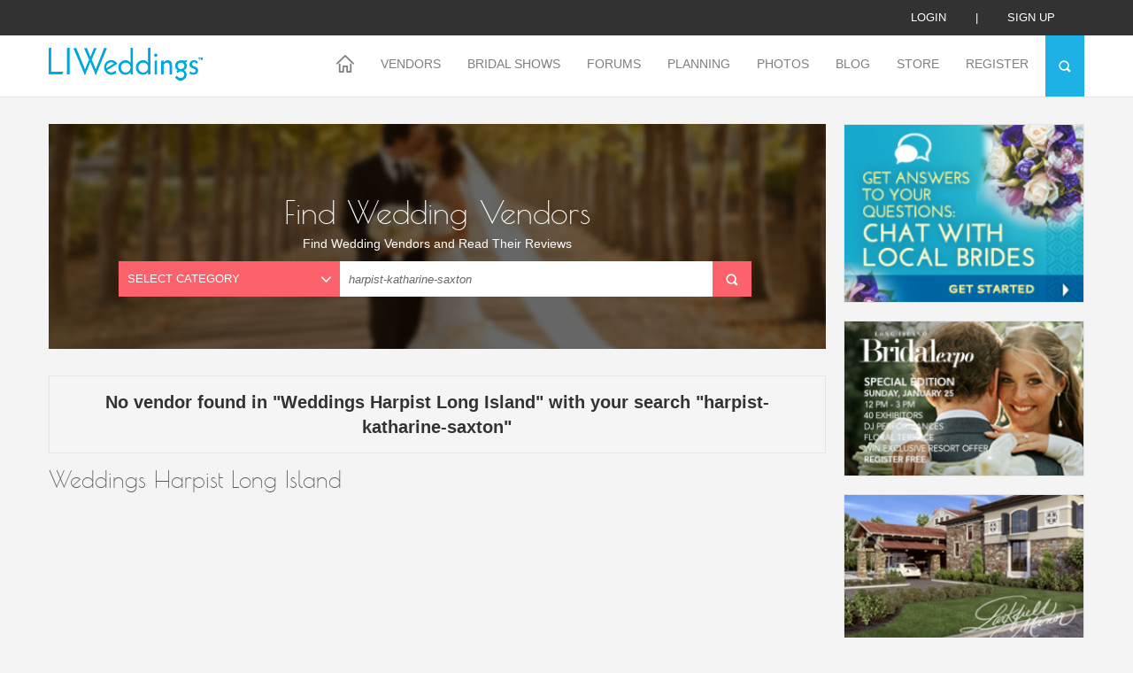

--- FILE ---
content_type: text/html; charset=UTF-8
request_url: https://www.liweddings.com/vendors/wedding-harpist-long-island/harpist-katharine-saxton
body_size: 15937
content:
<!DOCTYPE html>
<html lang="en" class="">
<head>
 <style>
 @media (min-width: 979px) {
 .newNavHeader{display:none}
 }
 @media (max-width: 979px) {
	 .nav{
		 background:#ffffff !important;
		 
	 }
	 
	 .newNavHeader{
position: fixed;
top: 0px;
background: white;
height: 90px;
width: 100%;
z-index: 100;
	 }
	 .nav > ul > li > a{
		 color:black !important;
		 border-bottom:rgba(0, 0, 0, 0.3) solid 1px !important;
	 }
 }
 </style>


<link href="https://www.liweddings.com/themes/default/assets/css/stylesheet.css?v=51" rel="stylesheet" type="text/css">

<!-- <meta http-equiv="Content-Type" content="text/html; charset=iso-8859-1" /> -->
 <meta name="pinterest-rich-pin" content="true" />
  
<meta http-equiv="Content-Type" content="text/html; charset=UTF-8" />
<meta name="viewport" content="width=device-width, initial-scale=1.0, maximum-scale=1.0">
<meta name="p:domain_verify" content="cbaa05b2e6c09bb859e565e04ec625f8"/>
 <meta property="og:site_name" content="liweddings.com" />

<meta name="keywords" content="">
<meta name="description" content='Find Long Island Weddings Harpist on LIWeddings.com. Browse best Weddings Harps with featuring reviews & info.'>
<meta name="title" content='Weddings Harpist in Long Island, NY | LIWeddings'>
<meta charset="UTF-8">

 

<title>Weddings Harpist in Long Island, NY | LIWeddings</title>
<!--[if IE]>
<script src="js/html5.js"></script>
<script src="js/placeholder.js"></script>
<![endif]-->
<link rel="icon" type="image/x-icon" href="https://www.liweddings.com/themes/default/assets/images/favicon.ico">

<script type="ca2b5189c6b703f063dcb5c7-text/javascript" src="https://www.liweddings.com/themes/default/assets/js/jquery.js"></script>
<script src="https://www.liweddings.com/themes/default/assets/js/jquery.twbsPagination.js" type="ca2b5189c6b703f063dcb5c7-text/javascript"></script>

  
 
 <style>
    .vendor_login{display:block;}
    .forum_mail{display:none !important;}
    </style>

<meta name="google-site-verification" content="9pUKSPDS9csKzc6ER8v-jFK4VEgzFAr_Pofa9lsXuy8" />

</head>

<body>
<div class="main-cont">
    <!--Header-->
    <header>
            <div class="headertop" >
                    <div class="container"><a href="javascript:void(0)" class="loginPopup">Login</a>|<a class="Signup-Popup" href="javascript:void(0)">sign up</a>
            </div>

            </div>
                                     <!-- <div class="alert-danger">
                <div class="container" align="center">
                  Note: Your  profile information is not completed. Please  <a href="/bride/profile">CLICK HERE</a> to complete your profile
                </div>
            </div> -->
                    <div class="header-bot clearfix">
            <div class="container">
            <div class="logo-Bx"><a href="/"><img src="https://www.liweddings.com/themes/default/assets/images/logo.png" alt=""></a></div>
            <div class="menuBx">
                <a href="javascript:void(0)" class="mobmenu transition"><i></i><i></i><i></i></a>
                <div class="nav" id="mobmenu">
                    <a href="javascript:void(0)" class="Nav-close">X</a>
	
<div class="newNavHeader">

<img  style="padding:10px;" src="https://www.liweddings.com/themes/default/assets/images/logo.png" alt="">
 <a href="javascript:void(0)" class="Nav-close">X</a>
              <div style="padding-left:10px" ><a href="javascript:void(0)" class="loginPopup">Login</a>|<a class="Signup-Popup" href="javascript:void(0)">sign up</a>
            </div>

            
            </div>

                    <ul><li><a class="transition" href="/"><span class="destop-Home"><img class="img" alt="" src="https://www.liweddings.com/themes/default/assets/images/home-icon.png"><img class="over" alt="" src="https://www.liweddings.com/themes/default/assets/images/home-icon-over.png"></span>
                            <span class="mobile-Home"><img class="img" alt="" src="https://www.liweddings.com/themes/default/assets/images/home-icon-mobile.png"><img class="over" alt="" src="https://www.liweddings.com/themes/default/assets/images/home-icon-hover-mobile.png"></span></a></li><li class="first navSub"><a  href="https://www.liweddings.com/vendors">Vendors</a><ul><li class="first wedding_vendors_004514"><a  href="https://www.liweddings.com/vendors">Wedding Vendors</a></li><li><a  href="https://www.liweddings.com/best-of-vendors">Best Of Vendors</a></li><li><a  href="https://www.liweddings.com/vendor-info-request">Vendor Info Request</a></li><li class="last"><a  href="https://www.liweddings.com/diamond-promotions">Diamond Promotions</a></li></ul></li><li><a  href="https://www.liweddings.com/bridal-shows">Bridal Shows</a></li><li class="navSub"><a  href="https://www.liweddings.com/wedding-forum">Forums</a><ul><li class="first"><a  href="https://www.liweddings.com/wedding-forum">Wedding Forum</a></li><li><a  href="https://www.liweddings.com/newlywed-forum">Newlywed Forum</a></li><li class="last forum_mail"><a  href="/users/forum-mail">Forum Mail [FM]</a></li></ul></li><li class="navSub"><a  href="https://www.liweddings.com/venue-guide">Planning</a><ul><li class="first"><a  href="https://www.liweddings.com/venue-guide">Venue Guide</a></li><li><a  href="https://www.liweddings.com/real-weddings">Real Weddings</a></li><li><a  href="https://www.liweddings.com/vendors/destination-weddings-long-island/destination">Destination Weddings</a></li><li><a  href="https://www.liweddings.com/engagements">Engagements</a></li><li><a  href="https://www.liweddings.com/long-island-engagement-rings">Engagement Rings</a></li><li><a  href="https://www.liweddings.com/marriage-license">Marriage License</a></li><li><a  href="https://www.liweddings.com/wedding-songs">Wedding Songs</a></li><li><a  href="https://www.liweddings.com/ask-liweddings">Ask LIWeddings</a></li><li class="last"><a  href="https://www.liweddings.com/tips">Wedding Tips</a></li></ul></li><li><a  href="https://www.liweddings.com/photos">Photos</a></li><li class="navSub"><a  href="https://www.liweddings.com/blog">Blog</a><ul><li class="first"><a  href="https://www.liweddings.com/blog">LIWedding Blogs</a></li><li class="last"><a  href="https://www.liweddings.com/vendor-blog">Vendor Blogs</a></li></ul></li><li class="navSub"><a  href="/store">Store</a><ul><li class="first"><a  href="/store">Shop</a></li><li class="last"><a  href="https://www.liweddings.com/view-cart">View Cart</a></li></ul></li><li class="last navSub"><a  href="https://www.liweddings.com/contest">Register</a><ul><li class="first"><a  href="https://www.liweddings.com/contest">Register</a></li><li class="last"><a  href="https://www.liweddings.com/contest-winner">Meet Our Winners</a></li></ul></li></ul>
                    
                </div>
                <div class="searchIcon"><a href="javascript:void(0)"><img src="https://www.liweddings.com/themes/default/assets/images/search-icon.png" alt=""></a></div>
            </div>
            <div class="searchBox">
                <div class="srchInn">

                    <form action="https://www.liweddings.com/search" method="post" accept-charset="utf-8" id="search" onSubmit="if (!window.__cfRLUnblockHandlers) return false; return validate(obj);" data-cf-modified-ca2b5189c6b703f063dcb5c7-="">					<div class="gosrchBx">
                    <input type="text" name="search_term"  placeholder="What can we help you find?" minlength="3" class="srchInp required">
                    <input type="submit" name="sub" value="GO" class="scrhGo">
					</div>
                    </form>                    <div class="close-srch"><a href="javascript:void(0)">X</a></div>
                </div>
               <!--  <div class="srchTxt">Looking for a couple's wedding website or registry? <a href="#">Click Here</a></div> -->
                <div class="srchTxt">Looking for answers to customer support questions? <a href="/contact">Click Here</a></div>
            </div>
            </div>
        </div>
        
    </header>
<div class="fr-view">
    <script type="ca2b5189c6b703f063dcb5c7-text/javascript">


    $(document).ready(function(){

        $("#search").validate();;

    });
  
   
    </script>
    <!--Header-->

<!--midCont-->
<style>
.bridalList > ul > li {
    padding: 15px 0 15px 5px !important; 
    border-bottom: #e4e4e4 solid 1px;
    position: relative;
    min-height: 205px;
}
</style>
<link rel="canonical" href="https://www.liweddings.com/vendors/wedding-harpist-long-island">
	<div class="midCont">
		<div class="container">
			<!--Vender-->
			<div class="venderListMain clearfix">
				<div class="vender-Left">
					<div class="vender-banner" style="background:url(https://www.liweddings.com/themes/default/assets/images/vender-banner.jpg) center center no-repeat; background-size:cover;">
						<div class="venderListHd"><span>Find Wedding Vendors</span>Find Wedding Vendors and Read Their Reviews</div>
						<div class="VenderFilter">
                            <form action="https://www.liweddings.com/vendors/wedding-harpist-long-island/harpist-katharine-saxton" method="post" accept-charset="utf-8" id="search_form" onsubmit="if (!window.__cfRLUnblockHandlers) return false; return search_data();" data-cf-modified-ca2b5189c6b703f063dcb5c7-="">							<select name="cat" id="cat" onchange="if (!window.__cfRLUnblockHandlers) return false; return search_data();" class="venderCat appraence" data-cf-modified-ca2b5189c6b703f063dcb5c7-="">
								 <option value="">Select category</option> 
							<option  value="wedding-jewelry-appraisals-long-island">Appraiser - Jewelry</option><option  value="wedding-bachelorette-parties-long-island">Bachelor - Bachelorette Parties</option><option  value="wedding-cake-bakeries-long-island">Bakeries - Cake Designers</option><option  value="wedding-balloon-decorations-long-island">Balloons and Decorations</option><option  value="wedding-bands-long-island">Bands</option><option  value="Barn">Barn</option><option  value="wedding-bridal-accessories-long-island">Bridal Accessories</option><option  value="bridal-wedding-gown-preservation-long-island">Bridal Gown Preservation</option><option  value="bridal-wedding-gowns-long-island">Bridal Gowns</option><option  value="bride-mom-wedding-gowns-long-island">Bridal Gowns - Mom</option><option  value="wedding-veils-long-island">Bridal Veils</option><option  value="wedding-bus-rental-long-island">Buses</option><option  value="off-premises-catering-long-island">Catering - Off Premises</option><option  value="wedding-catering-halls-nassau-county">Catering Halls Nassau County</option><option  value="wedding-catering-halls-suffolk-county">Catering Halls Suffolk County</option><option  value="wedding-centerpieces-long-island">Centerpieces</option><option  value="wedding-chair-covers-long-island">Chair Covers</option><option  value="wedding-day-of-coordinator-long-island">Coordinator - Day Of Coordinator</option><option  value="wedding-cosmetic-surgery-long-island">Cosmetic Surgery</option><option  value="wedding-dance-lessons-long-island">Dance</option><option  value="wedding-decorators-long-island">Decor and Decorations</option><option  value="destination-weddings-long-island">Destination Weddings</option><option  value="wedding-djs-long-island">Disc Jockeys - DJs</option><option  value="wedding-favors-long-island">Favors</option><option  value="financial-planning-long-island">Financial Planning</option><option  value="wedding-fitness-club-long-island">Fitness - Diet - Weight Loss</option><option  value="wedding-florists-long-island">Florists</option><option  value="wedding-food-trucks-long-island">Food Truck</option><option  value="gifts">Gifts</option><option  value="hair-and-make-up-long-island">Hair and Make-up</option><option  value="hamptons-weddings-venues-long-island">Hamptons Weddings</option><option  value="wedding-bridal-headpieces-long-island">Headpieces</option><option  value="wedding-beauty-products-long-island">Health and Beauty</option><option  value="wedding-honeymoon-travel-long-island">Honeymoons - Travel Agents</option><option  value="wedding-hotels-long-island">Hotels</option><option  value="wedding-invitations-long-island">Invitations</option><option  value="wedding-diamond-jewelers-long-island">Jewelers - Diamonds</option><option  value="wedding-lighting-long-island">Lighting</option><option  value="wedding-limousines-long-island">Limousines</option><option  value="weddings-linens-long-island">Linens</option><option  value="luxury-wedding-planners-long-island">Luxury Weddings</option><option  value="wedding-bridal-make-up-long-island">Make-Up</option><option  value="mansion-wedding-venues-long-island">Mansions</option><option  value="wedding-ceremony-music-long-island">Music - Ceremony - Cocktail Hour</option><option  value="wedding-officiants-long-island">Officiants</option><option  value="wedding-photo-booths-long-island">Photo Booths</option><option  value="wedding-photographers-long-island">Photographers</option><option  value="plastic-surgeons-long-island">Plastic Surgeons</option><option  value="wedding-reception-locations-catering-halls-long-island">Reception Locations - Catering Halls</option><option  value="wedding-rehearsal-dinner-restaurants-long-island">Restaurants - Rehearsal Dinner</option><option  value="wedding-salons-spas-long-island">Salons - Spas</option><option  value="wedding-bridal-shoes-long-island">Shoes</option><option  value="wedding-snack-trucks-long-island">Snack Truck</option><option  value="wedding-speeches-long-island">Speeches</option><option  value="wedding-trolleys-long-island">Trolleys</option><option  value="wedding-tuxedos-long-island">Tuxedos</option><option  value="unique-wedding-vendors-long-island">Unique Wedding Vendors</option><option  value="wedding-videographers-long-island">Videographers</option><option  value="vineyard-wedding-venues-long-island">Vineyard Weddings</option><option  value="waterfront-wedding-venues-long-island">Waterfront Weddings</option><option  value="wedding-yachts-long-island">Yachts</option>
							</select>
							<input type="text" name="q" id="q" value="harpist-katharine-saxton" class="srchFld" placeholder="Search By Vendor Name or Keywords">
							<button type="submit"  class="srchFlt-Btn transition"><img src="https://www.liweddings.com/themes/default/assets/images/search-icon.png" alt=""></button>
						</form>	

						</div>
					</div>
					<!-- <div class="totalVend">Long Island Wedding Vendors</div> -->
					<div class="clearfix">
                    <div class='nodatareco'>No vendor found in "Weddings Harpist Long Island" with your search "harpist-katharine-saxton"</div>                                        <h1 class="totalVend">Weddings Harpist Long Island</h1>
										</div>
					<div class="totVendList">

						<ul class="clearfix vendor_content_ul">
                        
												</ul>	
                                                    <!-- <li>
								<div class="venderImg"><img src="https://www.liweddings.com/themes/default/assets/images/vender-list-img2.jpg" alt="" class="effect transition"></div>
								<div class="vendListName">
									<a href="#" class="transition">Hands on Health</a>
									<span>
										<i><img src="https://www.liweddings.com/themes/default/assets/images/detail-rating.png" alt=""></i>
										<small class="fr">Reviews <i>(12)</i></small>
									</span>
								</div>
							</li> -->
							</div>
														
							
						
					
				</div>
				
				<div class="vender-Right">
	
	<div class="vend-Add">
		<ul class="clearfix">
			<li>
		<a class="track exposure"  data-type="banner" data-id="152" href="https://www.liweddings.com/wedding-forum/brides-helping-brides-trade-1-1.html"><img alt="Chat With Local Long Island Brides" title="Chat With Local Long Island Brides" src="https://www.liweddings.com/uploads/cache/uploads_banners_chat_with_local_long_island_brides_1476985405_180_280.png"></a>
		</li>
			
			<li>
		<a class="track exposure"  data-type="banner" data-id="646" href="https://bit.ly/4piaASl" ><img alt="Bridal expo-Sunday" title="Bridal expo-Sunday" src="https://www.liweddings.com/uploads/cache/uploads_banners_bridal_expo_sunday_1764986052_180_280.jpg"></a>
		</li>
			
			<li>
		<a class="track exposure"  data-type="banner" data-id="136" href="https://www.liweddings.com/vendors/wedding-reception-locations-catering-halls-long-island/larkfield" ><img alt="Larkfield" title="Larkfield" src="https://www.liweddings.com/uploads/cache/uploads_banners_larkfield_1473353588_180_280.jpg"></a>
		</li>
			
			<li>
		<a class="track exposure"  data-type="banner" data-id="647" href="https://bit.ly/4oEJhRk" ><img alt="Bridalexpo - Weekday" title="Bridalexpo - Weekday" src="https://www.liweddings.com/uploads/cache/uploads_banners_bridalexpo_weekday_1764986137_180_280.jpg"></a>
		</li>
			
			<li>
		<a class="track exposure"  data-type="banner" data-id="412" href="https://www.liweddings.com/vendors/wedding-limousines-long-island/sir-oliver-limousines"><img alt="Sir Oliver Limousines-Sir Oliver Limousines" title="Sir Oliver Limousines-Sir Oliver Limousines" src="https://www.liweddings.com/uploads/cache/uploads_banners_sir_oliver_limousines_sir_oliver_limousines_1477583127_180_280.jpg"></a>
		</li>
			
			<li>
		<a class="track exposure"  data-type="banner" data-id="472" href="https://www.liweddings.com/vendors/wedding-reception-locations-catering-halls-long-island/villa-lombardis"><img alt="Villa Lombardi&amp;#039;s-Villa Lombardi&amp;#039;s" title="Villa Lombardi&amp;#039;s-Villa Lombardi&amp;#039;s" src="https://www.liweddings.com/uploads/cache/uploads_banners_villa_lombardi_amp_039_s_villa_lombardi_amp_039_s_1477587016_180_280.jpg"></a>
		</li>
			
			<li>
		<a class="track exposure"  data-type="banner" data-id="58" href="https://www.liweddings.com/vendors/wedding-massage-therapist-long-island" ><img alt="Massage Therapy-" title="Massage Therapy-" src="https://www.liweddings.com/uploads/cache/uploads_banners_massage_therapy_1472719275_180_280.jpg"></a>
		</li>
			
	
		</ul>
	</div>
	
	
	
	<div class="clearfix">&nbsp;</div>
	<div class="welcomeWendHd">Welcome New Vendors</div>
	<div class="vender-ListBx venderSlider">
		<div class="venderList">
			<ul>
									<li><div class="vendImg"><a class="track" data-type="vendor" data-id="2340" href="/vendors/wedding-catering-halls-nassau-county/the-barn-at-old-bethpage"><img src="https://www.liweddings.com/uploads/cache/uploads_user_profile_massage_therapy_1709824219_150_220.jpg" alt="The Barn At Old Bethpage" title="The Barn At Old Bethpage"></a></div>
					<span><a class="track" data-type="vendor" data-id="2340" href="/vendors/wedding-catering-halls-nassau-county/the-barn-at-old-bethpage">The Barn At Old Bethpage</a></span>
					Discover the charm a... 
				</li>


									<li><div class="vendImg"><a class="track" data-type="vendor" data-id="2339" href="/vendors/wedding-florists-long-island/jack-and-rose"><img src="https://www.liweddings.com/uploads/cache/uploads_user_profile_massage_therapy_1703613407_150_220.png" alt="Jack & Rose" title="Jack & Rose"></a></div>
					<span><a class="track" data-type="vendor" data-id="2339" href="/vendors/wedding-florists-long-island/jack-and-rose">Jack & Rose</a></span>
					Jack & Rose Floral D... 
				</li>


									<li><div class="vendImg"><a class="track" data-type="vendor" data-id="2338" href="/vendors/wedding-catering-halls-suffolk-county/tellers-an-american-chophouse"><img src="https://www.liweddings.com/uploads/cache/uploads_user_profile_massage_therapy_1744405721_150_220.png" alt="Tellers: An American Chophouse" title="Tellers: An American Chophouse"></a></div>
					<span><a class="track" data-type="vendor" data-id="2338" href="/vendors/wedding-catering-halls-suffolk-county/tellers-an-american-chophouse">Tellers: An American Chophouse</a></span>
					Celebrate Your Love ... 
				</li>


									<li><div class="vendImg"><a class="track" data-type="vendor" data-id="2337" href="/vendors/unique-wedding-vendors-long-island/cup-of-tea-creative"><img src="https://www.liweddings.com/uploads/cache/uploads_user_profile_massage_therapy_1687462781_150_220.png" alt="Cup Of Tea Creative" title="Cup Of Tea Creative"></a></div>
					<span><a class="track" data-type="vendor" data-id="2337" href="/vendors/unique-wedding-vendors-long-island/cup-of-tea-creative">Cup Of Tea Creative</a></span>
					Unique Wedding Gifts... 
				</li>


				</ul></div><div class='venderList'><ul>					<li><div class="vendImg"><a class="track" data-type="vendor" data-id="2336" href="/vendors/wedding-speeches-long-island/speeches-for-milestones"><img src="https://www.liweddings.com/uploads/cache/uploads_user_profile_massage_therapy_1677277103_150_220.jpg" alt="Speeches for Milestones" title="Speeches for Milestones"></a></div>
					<span><a class="track" data-type="vendor" data-id="2336" href="/vendors/wedding-speeches-long-island/speeches-for-milestones">Speeches for Milestones</a></span>
					The Big Day Has Arri... 
				</li>


									<li><div class="vendImg"><a class="track" data-type="vendor" data-id="2335" href="/vendors/event-planning/long-island-bridal-expo"><img src="https://www.liweddings.com/uploads/cache/uploads_user_profile_massage_therapy_1639418983_150_220.jpg" alt="Long Island Bridal Expo" title="Long Island Bridal Expo"></a></div>
					<span><a class="track" data-type="vendor" data-id="2335" href="/vendors/event-planning/long-island-bridal-expo">Long Island Bridal Expo</a></span>
					Connecting Brides & ... 
				</li>


									<li><div class="vendImg"><a class="track" data-type="vendor" data-id="2333" href="/vendors/wedding-fitness-club-long-island/1-more-rep"><img src="https://www.liweddings.com/uploads/cache/uploads_user_profile_massage_therapy_1635006980_150_220.png" alt="1 More Rep" title="1 More Rep"></a></div>
					<span><a class="track" data-type="vendor" data-id="2333" href="/vendors/wedding-fitness-club-long-island/1-more-rep">1 More Rep</a></span>
					1 More Rep: Elite Fi... 
				</li>


									<li><div class="vendImg"><a class="track" data-type="vendor" data-id="2332" href="/vendors/wedding-hotels-long-island/bellport-inn"><img src="https://www.liweddings.com/uploads/cache/uploads_user_profile_massage_therapy_1692112144_150_220.jpg" alt="Bellport Inn" title="Bellport Inn"></a></div>
					<span><a class="track" data-type="vendor" data-id="2332" href="/vendors/wedding-hotels-long-island/bellport-inn">Bellport Inn</a></span>
					The Bellport Inn –... 
				</li>


				</ul></div><div class='venderList'><ul>					<li><div class="vendImg"><a class="track" data-type="vendor" data-id="2330" href="/vendors/wedding-ceremony-music-long-island/fiddlers-dream-music"><img src="https://www.liweddings.com/uploads/cache/uploads_user_profile_massage_therapy_1629083026_150_220.png" alt="Fiddlers Dream Music" title="Fiddlers Dream Music"></a></div>
					<span><a class="track" data-type="vendor" data-id="2330" href="/vendors/wedding-ceremony-music-long-island/fiddlers-dream-music">Fiddlers Dream Music</a></span>
					Experience the Music... 
				</li>


									<li><div class="vendImg"><a class="track" data-type="vendor" data-id="2329" href="/vendors/wedding-rehearsal-dinner-restaurants-long-island/havana-central"><img src="https://www.liweddings.com/uploads/cache/uploads_user_profile_massage_therapy_1615981581_150_220.jpg" alt="Havana Central" title="Havana Central"></a></div>
					<span><a class="track" data-type="vendor" data-id="2329" href="/vendors/wedding-rehearsal-dinner-restaurants-long-island/havana-central">Havana Central</a></span>
					Celebrate Your Weddi... 
				</li>


									<li><div class="vendImg"><a class="track" data-type="vendor" data-id="2327" href="/vendors/financial-planning-long-island/primerica-nelida-flynn"><img src="https://www.liweddings.com/uploads/cache/uploads_user_profile_massage_therapy_1590543803_150_220.png" alt="Primerica Nelida Flynn" title="Primerica Nelida Flynn"></a></div>
					<span><a class="track" data-type="vendor" data-id="2327" href="/vendors/financial-planning-long-island/primerica-nelida-flynn">Primerica Nelida Flynn</a></span>
					Primerica Nelida Fly... 
				</li>


									<li><div class="vendImg"><a class="track" data-type="vendor" data-id="2324" href="/vendors/wedding-day-of-coordinator-long-island/acetra-affairs"><img src="https://www.liweddings.com/uploads/cache/uploads_user_profile_massage_therapy_1584652455_150_220.jpg" alt="Acetra Affairs" title="Acetra Affairs"></a></div>
					<span><a class="track" data-type="vendor" data-id="2324" href="/vendors/wedding-day-of-coordinator-long-island/acetra-affairs">Acetra Affairs</a></span>
					Here at Acetra Affai... 
				</li>


							</ul>
		</div>
		
		
	</div>
	</div>
			</div>
			
			<!--Vender-->
		</div>
	</div>


	<!--midCont-->
	<!--Footer-->
</div>
	<footer class="clearfix">
		<div class="container">
			<div class="footer-L">
				<div class="footLogoHd">LIWeddings.com</div>
				<p>Fairy tale weddings do come true! Long Island Weddings have earned rave reviews for making your special day as special as your love is. Since 1995, we have been the ultimate source for all things bridal on Long Island. </p>
				<div class="footerHd">Get Connected</div>
				<div class="social">
					<ul>
												<li><a target="_blank" href="https://www.instagram.com/liweddings/" class="instagram transition"></a></li>
												<li><a target="_blank" href="https://www.facebook.com/LIWeddingscom-36075121673/" class="facebook transition"></a></li>
												<li><a target="_blank" href="https://twitter.com/LIWeddings" class="twitter transition"></a></li>
												<li><a target="_blank" href="https://www.youtube.com/user/LIWeddings" class="youtube transition"></a></li>
											</ul>
				</div>
				
			</div>
			<div class="footer-R1">
				<div class="footerHd">Company</div>
				<div class="footerLinked">
					

					<ul><li class="first"><a  href="https://www.liweddings.com/">Home</a></li><li><a  href="https://www.liweddings.com/blog">Blog</a></li><li><a  href="https://www.liweddings.com/contest">Register</a></li><li><a  href="/store">Store</a></li><li><a  href="https://www.liweddings.com/bridal-shows">Bridal Shows</a></li><li><a  href="https://www.liweddings.com/photos">Photos</a></li><li><a  href="https://www.liweddings.com/advertise">Advertising</a></li><li class="last"><a  href="/sitemap.html">Sitemap</a></li></ul>
				</div>
			</div>
			<div class="footer-R2">
				<div class="footerHd">Vendors By Category</div>
				<div class="footerLinked">
					<ul><li class="first"><a  href="https://www.liweddings.com/vendors/photographers">Wedding Photographers</a></li><li><a  href="https://www.liweddings.com/vendors/wedding-reception-locations-catering-halls-long-island">Long Island Catering Halls</a></li><li><a  href="https://www.liweddings.com/vendors/wedding-djs-long-island">Wedding  Disc Jockeys</a></li><li><a  href="https://www.liweddings.com/vendors/wedding-florists-long-island">Wedding  Florist</a></li><li><a  href="https://www.liweddings.com/vendors/wedding-limousines-long-island">Wedding  Limousines</a></li><li><a  href="https://www.liweddings.com/vendors/wedding-bridal-make-up-long-island">Wedding  Make Up</a></li><li><a  href="https://www.liweddings.com/vendors/wedding-officiants-long-island">Wedding  Officiants</a></li><li class="last"><a  href="https://www.liweddings.com/vendors/wedding-invitations-long-island">Wedding  Invitations</a></li></ul>
				</div>
			</div>
			<div class="footer-R3">
				<div class="footerHd">Vendors By Location</div>
				<div class="footerLinked">
					<ul><li class="first"><a  href="https://www.liweddings.com/vendors/wedding-catering-halls-suffolk-county">CATERING HALLS SUFFOLK COUNTY</a></li><li class="last"><a  href="https://www.liweddings.com/vendors/wedding-catering-halls-nassau-county">CATERING HALLS NASSAU COUNTY</a></li></ul>
				</div>
			</div>
			<div class="footer-right">
				<div class="footer-R4">
					<div class="footerHd">Forums</div>
					<div class="footerLinked">
						
						<ul><li class="first"><a  href="https://www.liweddings.com/wedding-forum">Wedding Forum</a></li><li><a  href="https://www.liweddings.com/newlywed-forum">NewlyWed Forum</a></li><li><a  href="https://www.liweddings.com/blog">Wedding Blogs</a></li><li><a  href="/blog/destination-weddings-at-home-here-on-long-island-4280">Destination Weddings</a></li><li class="last"><a  href="/blog/top-10-luxurious-wedding-venues-on-long-island-4468">Luxurious Wedding Venues</a></li></ul>
					</div>
				</div>
				<div class="footer-R5">
					<div class="footerHd">Contacts</div>
					<div class="footerLinked">
						
						<ul><li class="first"><a  href="https://www.liweddings.com/contact">Contact</a></li><li><a  href="https://www.liweddings.com/terms-of-services">Terms Of Services</a></li><li><a  href="https://www.liweddings.com/privacy-policy">Privacy</a></li><li class="vendor_login"><a  href="/vendor/login">Vendor Login</a></li><li class="last"><a  href="https://www.liweddings.com/privacy-policy">631-256-7288</a></li></ul>
					</div>
				</div>
				<div class="clearfix">&nbsp;</div>
				
			</div>
		</div>
	</footer>
	<!--Footer-->
</div>
<link href="https://www.liweddings.com/themes/default/assets/css/responsive.css?v=5" rel="stylesheet" type="text/css">
<link href="https://www.liweddings.com/themes/default/assets/css/owl.carousel.css" rel="stylesheet" type="text/css">
<link href="https://www.liweddings.com/themes/default/assets/css/datepic.css" rel="stylesheet" type="text/css">
<link href='https://fonts.googleapis.com/css?family=Open+Sans:400,300,600,700' rel='stylesheet' type='text/css'>

<link href="/application/themes/admin/assets/global/plugins/bootstrap-toastr/toastr.min.css" rel="stylesheet" type="text/css" />
 

<link href="https://www.liweddings.com/themes/default/assets/css/bootstrap.min.css" rel="stylesheet" type="text/css"> 
<link rel="stylesheet" href="//cdnjs.cloudflare.com/ajax/libs/bootstrap-datepicker/1.3.0/css/datepicker3.min.css" />
   
<link href="https://www.liweddings.com/themes/default/assets/css/bootstrap-datetimepicker.min.css" rel="stylesheet" type="text/css">

<link href="https://www.liweddings.com/themes/default/assets/css/jquery.rateyo.min.css" rel="stylesheet" type="text/css">
<link href="/application/themes/admin/assets/js/jtable/scripts/jtable/themes/metro/liwedding/jtable.css" rel="stylesheet" type="text/css" />

<link href="/application/themes/admin/assets/js/jtable/scripts/jtable/themes/metro/liwedding/custom-jtable.css" rel="stylesheet" type="text/css" />       

<link rel="stylesheet" type="text/css" href="https://www.liweddings.com/themes/default/assets/css/jquery.tagsinput.css" />
  <link rel="stylesheet" href="/themes/default/assets/css/froala/froala_style.css">
  <script type="ca2b5189c6b703f063dcb5c7-text/javascript" src="https://www.liweddings.com/themes/default/assets/js/jquery.tagsinput.js">
</script>
<script type="ca2b5189c6b703f063dcb5c7-text/javascript" src="https://www.liweddings.com/themes/default/assets/js/printThis.js"></script>

<script type="ca2b5189c6b703f063dcb5c7-text/javascript">
	
	function addDummyImage(obj){
	 if (obj.src != '/themes/default/assets/images/no-image.png') obj.src = '/themes/default/assets/images/no-image.png';

}
</script>
<!--Login Popup-->
<div class="backBg" id="loginPopup">
	<div class="loginBox clearfix">
		<div class="signClose">X</div>
		<div class="login-left" id="login">
			<div class="signhd">Sign In</div>
			<div class="errorMsg hide" id="login_error"></div>
			<form action="https://www.liweddings.com/vendors/wedding-harpist-long-island/harpist-katharine-saxton" method="post" accept-charset="utf-8" class="login-form">                      			 
				<div class="loginFldBx">
					<label class="lblTxt">Username / Email</label>
					<input type="text" name="email" placeholder="Type Your Username / Email" class="loginInp">
				</div>
				<div class="loginFldBx">
					<label class="lblTxt">Password</label>
					<input type="password" name="password" placeholder="Type Your Password" class="loginInp">
				</div>
				<div class="rembBx">
					<input type="checkbox" name="remember_me" value="1"> <label>Remember me</label> <a href="javascript:void(0)" data-login='login' data-forgot='forgot' class="transition forgot-password">Forgot Password?</a>
				</div>
				
				<input type="hidden" name="login_source" id="login_source" value="user">
				<button name="button" type="submit" id="login_btn" class="signinBtn transition appraence">Sign in</button>
				<div class="signInNote"><a href="javascript:void(0)" class="Signup-Popup">Create an Account</a></div>
			</form>		</div>

		<div class="login-left" id="forgot" style="display:none">
			<div class="signhd">Reset Password</div>
			<form action="https://www.liweddings.com/users/forgot" method="post" accept-charset="utf-8" class="forget-form">				<div class="errorMsg hide" id="forgot_error"></div>
				<div class="loginFldBx">
					<label class="lblTxt">Email</label>
					<input type="text" name="email" placeholder="Type Your Email" class="loginInp">
				</div>
				
				<input type="hidden" name="login_source" value="user">
				<a name="button" href="javascript:void(0)" class="transition BackBtn" data-login='login' data-forgot='forgot'>Back</a>
				<button name="button" type="submit" data-form='login-form' class="signinBtn transition appraence">Reset Password</button>

			</form>			<div class="hide alert alert-success" id="forgot_success"></div>
		</div>
		
		<div class="login-right">
			<div class="signhd">Sign in with Social Networking</div>
			<div class="signInNote">By Signing in with Facebook or Google, You accept LIWedding <a href="/terms-of-services">Terms of use</a> and <a href="/privacy-policy">Privacy Policy</a></div>
			<div class="fbLogBtn"><a href="https://www.facebook.com/dialog/oauth?client_id=1663299967236192&redirect_uri=https%3A%2F%2Fwww.liweddings.com%2Fusers%2Fsociallogin&state=9655858df0e9f887400340e8a1fa74fa&sdk=php-sdk-3.2.3&scope=email%2Cpublic_profile" class="transition"><i><img src="https://www.liweddings.com/themes/default/assets/images/fb-icon.png" alt=""></i><span>Sign in with facebook</span></a></div>
			<div class="gplus-LogBtn"><a href="https://accounts.google.com/o/oauth2/auth?response_type=code&redirect_uri=https%3A%2F%2Fwww.liweddings.com%2Fusers%2Fgmaillogin&client_id=536108188593-8nhn32ae59tv1ivs2uic534hk0r9rhgd.apps.googleusercontent.com&scope=email+profile&access_type=online&approval_prompt=auto" class="transition"><i><img src="https://www.liweddings.com/themes/default/assets/images/gplus-icon.png" alt=""></i><span>Sign in with Google </span></a></div>
			<div class="rembBx" style="text-align:center">
					<a href="/vendor/login" class="transition" style="float:unset">Vendor Login</a>
				</div>
			
		</div>
	</div>
</div>
<!--Login Popup-->
<!--signup Popup-->
<div class="backBg" id="Signup-Popup">
	<div class="loginBox clearfix">
		<div class="signClose">X</div>

		
		<div class="login-left">
			<div class="signhd">Create an Account</div>
			<form action="https://www.liweddings.com/vendors/wedding-harpist-long-island/harpist-katharine-saxton" method="post" accept-charset="utf-8" class="reg-form">
             
             <ul class="errorMsg hide" id="reg_error"></ul>
			<div class="loginFldBx">
				<label class="lblTxt">Email</label>
				<input type="email" name="email" id="email" placeholder="Type Your Email" class="email loginInp">
			</div>
			<div class="loginFldBx">
				<label class="lblTxt">First Name</label>
				<input type="text" name="first_name" maxlength="100" placeholder="Type Your First Name" class="required loginInp">
			</div>
			<div class="loginFldBx">
				<label class="lblTxt">Last Name</label>
				<input type="text" name="last_name" placeholder="Type Your Last Name" class="required loginInp">
			</div>
			<div class="loginFldBx">
				<label class="lblTxt">Wedding Date</label>
				<input type="text" name="wedding_date" readonly="true" placeholder="-Select your Wedding Date -" class="required loginInp calander-icon datepicker">
			</div>
				 
			<div class="rembBx">
				<input type="checkbox" style="display:none;" checked name="terms_and_condition" class="required"> <label><i>By clicking "Sign Up" you agree to <a style="float:none !important"  href="https://www.liweddings.com/terms-of-services" target="_top">LIWeddings Terms of Use</a></i></label></div>
				
			<button name="button" type="submit" class="signinBtn transition appraence">Sign Up</button>
			</form>		</div>
		
		<div class="login-right">
			<div class="signhd">Sign up with Social Networking</div>
			<div class="signInNote">By Signing up with Facebook or Google, You accept LIWedding  <a href="/terms-of-services">Terms of use</a> and <a href="/privacy-policy">Privacy Policy</a></div>
			<div class="fbLogBtn"><a href="https://www.facebook.com/dialog/oauth?client_id=1663299967236192&redirect_uri=https%3A%2F%2Fwww.liweddings.com%2Fusers%2Fsociallogin&state=9655858df0e9f887400340e8a1fa74fa&sdk=php-sdk-3.2.3&scope=email%2Cpublic_profile" class="transition"><i><img src="https://www.liweddings.com/themes/default/assets/images/fb-icon.png" alt=""></i><span>Sign UP with facebook</span></a></div>
			<div class="gplus-LogBtn"><a href="https://accounts.google.com/o/oauth2/auth?response_type=code&redirect_uri=https%3A%2F%2Fwww.liweddings.com%2Fusers%2Fgmaillogin&client_id=536108188593-8nhn32ae59tv1ivs2uic534hk0r9rhgd.apps.googleusercontent.com&scope=email+profile&access_type=online&approval_prompt=auto" class="transition"><i><img src="https://www.liweddings.com/themes/default/assets/images/gplus-icon.png" alt=""></i><span>Sign up with Google </span></a></div>
			<div class="signInNote">Already have an Account ? <a href="javascript:void(0)" class="loginPopup">Sign In</a></div>
		</div>
	</div>
</div>
<!--signup Popup-->

<div class="backBg" id="loginwindow">
	<div class="loginBox clearfix" style="padding:0!important;border:none!important;">
		<div class="signClose" style="top:0;right:0;">X</div>
		<iframe src="https://www.liweddings.com/temp-login" style="width: 100%;height: 401px;"></iframe>
	</div>
</div>

 
<script src="/application/themes/admin/assets/global/plugins/bootstrap/js/bootstrap.min.js" type="ca2b5189c6b703f063dcb5c7-text/javascript"></script>

<script type="ca2b5189c6b703f063dcb5c7-text/javascript" src="https://www.liweddings.com/themes/default/assets/js/function.js?v=6"></script>
<script src="//code.jquery.com/ui/1.12.1/jquery-ui.min.js" type="ca2b5189c6b703f063dcb5c7-text/javascript"></script>
 
<!--<script src="https://www.liweddings.com/themes/default/assets/js/jquery.barrating.js"></script>
<script src="https://www.liweddings.com/themes/default/assets/js/examples.js"></script>-->
<script type="ca2b5189c6b703f063dcb5c7-text/javascript" src="https://www.liweddings.com/themes/default/assets/js/jquery.rateyo.min.js"></script>

<!--script src="//maxcdn.bootstrapcdn.com/bootstrap/3.3.6/js/bootstrap.min.js"></script -->
<script src="//cdnjs.cloudflare.com/ajax/libs/bootstrap-datepicker/1.3.0/js/bootstrap-datepicker.min.js" type="ca2b5189c6b703f063dcb5c7-text/javascript"></script>
 
<script type="ca2b5189c6b703f063dcb5c7-text/javascript" src="https://www.liweddings.com/themes/default/assets/js/bootstrap-datetimepicker.js" charset="UTF-8"></script>
 
 <!-- <script type="text/javascript" src="https://www.liweddings.com/themes/default/assets/js/bootstrap-datetimepicker.min.js"></script>
   -->
<script src="https://www.liweddings.com/themes/default/assets/js/owl.carousel.min.js" type="ca2b5189c6b703f063dcb5c7-text/javascript"></script>

<script type="ca2b5189c6b703f063dcb5c7-text/javascript">
// jQuery(".backBg").show().trigger('change') //
	(function ($) {
	  $.each(['show', 'hide'], function (i, ev) {
	    var el = $.fn[ev];
	    $.fn[ev] = function () {
	      this.trigger(ev);
	      return el.apply(this, arguments);
	    };
	  });
	})(jQuery);

	
    $(function() {
		
		$('#album_frame_src').load(function(){

        var iframe = $('#album_frame_src').contents();

        iframe.find(".pinit").click(function(e){
                var rel = $(this).attr('rel');
				
				  window.open(rel, '_blank');
        });
});
	
	$(document).on('click','.loginPopup, .Signup-Popup',function(){
		$('.Nav-close').trigger('click');
		console.log('derp');
	});
	
	$('.backBg').on('show', function() {
		setTimeout(function(){
			
			 if ($('.backBg').is(":visible") == true){
	  console.log('#foo is now visible');
	  $('body').css({"position":"fixed","width":"100%"});
			}
		},300);
     
});

$('.backBg').on('hide', function() {
	setTimeout(function(){
			
			 if ($('.backBg').is(":visible") == false){
	 $("body").removeAttr("style");
			}
		},300);
});
});

 
     $(function() {  
	 	/*
		@Author : Bizhues IT Services
		Feature : Bride Wedding Website
		*/

     	$(".signClose").click(function(){
	        $("#loginwindow").hide();
	    })
		/*Bride Wedding Website Ends here*/

        $( "#hid_fld_imgs" ).sortable({
            update: function(event, ui) {       
                var order = $(this).sortable('serialize');
                    console.log(order);
                
            }
        }).disableSelection();
     });
function saveImageGaleryOrder()
        {
            //$('.save').on('click', function () {
                var r = $("#hid_fld_imgs").sortable("toArray");
                var a = $("#hid_fld_imgs").sortable("serialize", {
                            attribute: "id"
                        });
                

                $.ajax({
                    data: a+'&ci_csrf_token=',
                    type: 'POST',
                    url: ADMIN_URL + '/users/vendors/xhr?cmd=sort'
                });

              

                //});
	}
</script>

 
<script type="ca2b5189c6b703f063dcb5c7-text/javascript">
<!--banner Slider-->
	setTimeout(function(){
		var items = $('.vend-Det-Banner li').length;
		if(items > 1) {
			$('.vendDetail-Banner').owlCarousel({
				loop: true,
				nav:true,
				 items:1,
				margin:0,
				autoplay:false,		
				responsive:true,
				smartSpeed:2000,
				slideSpeed : 2000,
				autoplayTimeout:2000,
				autoplayHoverPause:true,
			});
		} else {
			$(".vendDetail-Banner").owlCarousel({
				 items:1,
				 singleItem: true,
				 nav:false,
				 loop:false
				
			});
		}
	},20);
	
<!--banner Slider-->
	setTimeout(function(){
		var items = $('.banner li').length;
		if(items > 1) {
			$('.bannerSlider').owlCarousel({
				loop: true,
				nav:true,
				items:1,
				margin:0,
				autoplay:false,		
				responsive:true,
				smartSpeed:2000,
				slideSpeed : 2000,
				autoplayTimeout:2000,
				autoplayHoverPause:true,
			});
		} else {
			$(".bannerSlider").owlCarousel({
				 items:1,
				 singleItem: true,
				 nav:false,
				 loop:false
				
			});
		}
	},20);
	
	
	var owl = $('.venderSlider');
	owl.owlCarousel({
		items:1,
		loop:true,
		margin:0,
		autoplay:false,
		nav:false,
		responsive:true,
		smartSpeed:2000,
		slideSpeed : 2000,
		autoplayTimeout:2000,
		autoplayHoverPause:true,
	});
	
	var owl = $('.Longwedd-Slider');
	owl.owlCarousel({
		items:4,
		loop:true,
		margin:15,
		autoplay:true,
		nav:true,
		responsive:true,
		smartSpeed:2000,
		slideSpeed : 2000,
		autoplayTimeout:2000,
		autoplayHoverPause:true,
		
		responsive:{
        1024:{
            items:4,
        },
		768:{
            items:3,
        },
		640:{
            items:2,
        },
		0:{
            items:1,
        },
		}
	});
	
</script>
<script type="ca2b5189c6b703f063dcb5c7-text/javascript">
    var ADMIN_PATH = 'sitemin';
    var ADMIN_URL = 'https://www.liweddings.com/sitemin';
    var THEME_URL = 'https://www.liweddings.com/themes/default';

    var Messages = {
        Delete: {
            Confirm: "Are you sure you want to delete this?",
            Success: "User has been deleted successfully.",
            Failure: "Unable to delete user, please try again.",
            CanNotDelete: "Can not delete this user.",
			Update:"Do you wish to update status?",
        },
    };
</script>



<script type="ca2b5189c6b703f063dcb5c7-text/javascript">
    var ADMIN_LOGIN_BGs="['"+THEME_URL+"assets/img/login/bg1.jpg','"+THEME_URL+"assets/img/login/bg2.jpg','"+THEME_URL+"assets/img/login/bg3.jpg']";
   $(".forgot-password").click(function(){
   	var login_form=$(this).data('login');
   	var forgot_form=$(this).data('forgot');
   $( "#"+forgot_form).toggle();
   $("#"+login_form).toggle();
   $('.errorMsg,.alert-success').addClass('hide');
   });
   $(".BackBtn").click(function(){
   var login_form=$(this).data('login');
   	var forgot_form=$(this).data('forgot');
   $( "#"+forgot_form).toggle();
   $("#"+login_form).toggle();
   $('.errorMsg,.alert-success').addClass('hide');
   });

 </script>
                         
    <script type="ca2b5189c6b703f063dcb5c7-text/javascript">
	$(function() {

	var _frm  = $('.login-form');  
	var _err = $('.alert-danger', _frm);
	var _sucs = $('.alert-success', _frm);
	var _saveBtn = $("#save")
	$('#login_btn').click(function(){
		$('#login_error').addClass('hide').html('');

	});
	var _ids=   $('.data').val();
 		
     _frm.validate({
         errorElement: 'span', //default input error message container
         errorClass: 'help-block help-block-error', // default input error message class
         focusInvalid: false, // do not focus the last invalid input
         ignore: "",
         rules: {
          
              email: {
                  required: true,
                  
                 /*TODO :  email format validation*/
            },

            password: {
                  required: true,
                  
                 /*TODO :  email format validation*/
            }
       
           

         },


         invalidHandler: function(event, validator) { //display error alert on form submit              
            
             _sucs.hide();
             _err.show();

             
         },

         highlight: function(element) { // hightlight error inputs
             $(element)
                 .closest('.form-group').addClass('has-error'); // set error class to the control group
         },

         unhighlight: function(element) { // revert the change done by hightlight
             $(element)
                 .closest('.form-group').removeClass('has-error'); // set error class to the control group
         },

         success: function(label) {
             label
                 .closest('.form-group').removeClass('has-error'); // set success class to the control group

         },

         submitHandler: function() {
           	$.ajax({
                    type: "POST",
                    url: '/users/login',
                    data: $(".login-form")
                        .serialize()+'&ci_csrf_token=',
                    dataType: 'JSON',
                    beforeSend: function () {


                    },
                    success: function (res) {
                         
                        	if(res.status==1)
                        	{
                        		if($('#login_source').val()=='vendor')
                        		{
                        			window.location.href='/vendor/dashboard';
                        		} 
                        		else
                        		{


                    				 var loc = window.location;
 									var pathName = loc.pathname.substring(0, loc.pathname.lastIndexOf('/') + 1);
 
										if(pathName=="/activate/"){
											window.location.href="/"
										}else{
											window.location.reload();

										}                        			 
                        			
                        		}
                        	}
                        	else
                        	{
                        		$('#login_error').removeClass('hide').html(res.message);
                        		//toastr.error();
                        	}

                    },
                    error: function (res) {
                    	if($('.toast').length>0)
                        {
                            $('.toast').remove();
                        }
                        toastr.error("Failure");
                    }
                });
           
         },
         messages: { // custom messages for radio buttons and checkboxes
           
             email: {
                 required: "Please enter email / username",
                 
             },

             password: {
                 required: "Please enter password",
                 
             },
             
         },

     });

 });

$(function() {
	var _frm  = $('.activate-form');  
	var _err = $('.alert-danger', _frm);
	var _sucs = $('.alert-success', _frm);
	var _saveBtn = $("#save")
	var _ids=   $('.data').val();

     _frm.validate({
         errorElement: 'span', //default input error message container
         errorClass: 'help-block help-block-error', // default input error message class
         focusInvalid: false, // do not focus the last invalid input
         ignore: "",
         rules: {
 				username:{
 					 required: true,
				 	 remote: {
                        url: '/users/xhr?cmd=validate',
                        type: "POST",
                        data: {
                            username: function () {
                                return $("#username")
                                    .val();
                            },
                            user_id: function () {
                                return $("#user_id")
                                    .val();
                            }
                        }

                    }
 				},	         
				wedding_date: {
				  required: true,	  
				},
				password: {
				  required: true,
				  minlength: 8,
				  
				  
				},
                confirm_password: {
                	required: true,
                    equalTo: '#password'
                }
           

         },


         invalidHandler: function(event, validator) { //display error alert on form submit              
             _sucs.hide();
             _err.show();

             
         },

         highlight: function(element) { // hightlight error inputs
             $(element)
                 .closest('.form-group').addClass('has-error'); // set error class to the control group
         },

         unhighlight: function(element) { // revert the change done by hightlight
             $(element)
                 .closest('.form-group').removeClass('has-error'); // set error class to the control group
         },

         success: function(label) {
             label
                 .closest('.form-group').removeClass('has-error'); // set success class to the control group

         },

         submitHandler: function() {
           	$.ajax({
                    type: "POST",
                    url: '/rp/activate-account',
                    data: $(".activate-form")
                        .serialize()+'&ci_csrf_token=',
                    dataType: 'JSON',
                    beforeSend: function () {

                    },
                    success: function (res) {
                        	
                        	if(res.Result=='OK')
                        	{

                        		if($('#user_group').val()=='3')
                        		{
                        			window.location.href='/vendor/login';
                        		}
                        		else if($('#user_group').val()=='4')
                        		{


                        			 window.location.href='/?lg=Sa797b';
                        			///$('#loginPopup').show();
                        		}
                        		else
                        		{
                        			window.location.href=ADMIN_URL+'/users/login';
                        		}
                        	}
                        	else
                        	{
                        		if($('.toast').length>0)
                                {
                                    $('.toast').remove();
                                }
                        		toastr.error(res.message);
                        	}

                    },
                    error: function (res) {
                    	if($('.toast').length>0)
                        {
                            $('.toast').remove();
                        }
                        toastr.error("Failure");
                    }
                });
           
         },
         messages: { // custom messages for radio buttons and checkboxes
           
             username: {
                 required: "Please enter username",
                remote:"This username has been  already taken please choose an other."
                 
             },
             wedding_date: {
			required: "Please enter wedding date",
			 

			},
			password: {
			required: "Please enter password",
			minlength:"Password lenght should be minimum 8 characters"

			},
             confirm_password:
             {
             	required: "Please enter confirm password",
             	equalTo:"Confirm password didn't match" 
             }
             
         },

     });

 });

$(function() {
    var _frm  = $('.link-expired');  
     var _err = $('.alert-danger', _frm);
     var _sucs = $('.alert-success', _frm);
     var _saveBtn = $("#save")
     var _ids=   $('.data').val();
 		
     _frm.validate({
         errorElement: 'span', //default input error message container
         errorClass: 'help-block help-block-error', // default input error message class
         focusInvalid: false, // do not focus the last invalid input
         ignore: "",
         rules: {
          
              email: {
                  required: true,
                  email: true,
                  
                 /*TODO :  email format validation*/
            },

           

         },


         invalidHandler: function(event, validator) { //display error alert on form submit              
             _sucs.hide();
             _err.show();

             
         },

         highlight: function(element) { // hightlight error inputs
             $(element)
                 .closest('.form-group').addClass('has-error'); // set error class to the control group
         },

         unhighlight: function(element) { // revert the change done by hightlight
             $(element)
                 .closest('.form-group').removeClass('has-error'); // set error class to the control group
         },

         success: function(label) {
             label
                 .closest('.form-group').removeClass('has-error'); // set success class to the control group

         },

         submitHandler: function() {
           	$.ajax({
                    type: "POST",
                    url: '/users/send-activation-link',
                    data: $(".link-expired")
                        .serialize()+'&ci_csrf_token=',
                    dataType: 'JSON',
                    beforeSend: function () {

                    },
                    success: function (res) {
                    	if($('.toast').length>0)
                        {
                            $('.toast').remove();
                        }
                        	
                        	if(res.Result=='OK')
                        	{
                        			
                        			toastr.success(res.Message);
                        		
                        	}
                        	else
                        	{
                        		toastr.error(res.Message);
                        	}

                    },
                    error: function (res) {
                    	if($('.toast').length>0)
                        {
                            $('.toast').remove();
                        }
                        toastr.error("Failure");
                    }
                });
           
         },
         messages: { // custom messages for radio buttons and checkboxes
           
             password: {
                 required: "Please enter password",
                 minlength:"Password lenght should be minimum 8 characters"
                 
             },
             confirm_password:
             {
             	required: "Please enter confirm password",
             	equalTo:"Confirm password didn't match" 
             }
             
         },

     });

 });

</script>        

 <script type="ca2b5189c6b703f063dcb5c7-text/javascript">
$(function() {

	
    var _frm  = $('.forget-form');  
     var _err = $('.alert-danger', _frm);
     var _sucs = $('.alert-success', _frm);
     var _saveBtn = $("#save")
     var _ids=   $('.data').val();
 

     _frm.validate({
         errorElement: 'span', //default input error message container
         errorClass: 'help-block help-block-error', // default input error message class
         focusInvalid: false, // do not focus the last invalid input
         ignore: "",
         rules: {
          
              email: {
                  required: true,
                  email: true,
            },
       },


         invalidHandler: function(event, validator) { //display error alert on form submit              
             
         },

         highlight: function(element) { // hightlight error inputs
             $(element)
                 .closest('.form-group').addClass('has-error'); // set error class to the control group
         },

         unhighlight: function(element) { // revert the change done by hightlight
             $(element)
                 .closest('.form-group').removeClass('has-error'); // set error class to the control group
         },

         success: function(label) {
             label
                 .closest('.form-group').removeClass('has-error'); // set success class to the control group
         },

         submitHandler: function() {
           
            $.ajax({
                 type: "POST",
                 url: "/users/forgot-password",
                 data: $(".forget-form").serialize()+'&ci_csrf_token=',
                 dataType: 'JSON',
                 beforeSend: function() {
                 },
                 success: function(res) {
                    
                   if (res.Result == 'Ok') {                         
                       	$('#forgot_success').html(res.Message).removeClass('hide');
                          /*toastr.success(res.Message);*/
                       }
                       else if(res.Result == 'Failure')
                       {
                         $('#forgot_error').html(res.Message).removeClass('hide');
                         //toastr.error(res.Message);
                       }

                     else{
                     		$('#forgot_success').addClass('hide');
                             $('#forgot_error').html(res.Message).removeClass('hide');
                             toastr.error(res.Message);
                    }

                 },
                 error: function(res) {
                     toastr.error(res.Message);
                 }
             });
         },
         messages: { // custom messages for radio buttons and checkboxes
           
             email: {
                 required: "Please enter email.",
              
             },
             
         },


     });

 });
</script> 
<script src="/application/themes/admin/assets/global/plugins/jquery-validation/js/jquery.validate.min.js" type="ca2b5189c6b703f063dcb5c7-text/javascript"></script>
<script src="/application/themes/admin/assets/global/plugins/bootstrap-toastr/toastr.min.js" type="ca2b5189c6b703f063dcb5c7-text/javascript"></script>
<script src="/application/themes/admin/assets/global/plugins/bootbox/bootbox.min.js" type="ca2b5189c6b703f063dcb5c7-text/javascript"></script>

<script src="https://www.liweddings.com/themes/default/assets/js/jquery.lightbox.js" type="ca2b5189c6b703f063dcb5c7-text/javascript"></script>
<script type="ca2b5189c6b703f063dcb5c7-text/javascript">
  $(function() {
    $('.group1 .srchIcon').lightbox(); 

     $('.group1 .imgpop').lightbox();
  });
</script>





<script src="/application/themes/admin/assets/js/jtable/scripts/jtable/jquery.jtable.min.js" type="ca2b5189c6b703f063dcb5c7-text/javascript"></script>





















<script src="/application/themes/admin/assets/global/scripts/app.min.js" type="ca2b5189c6b703f063dcb5c7-text/javascript"></script>
<script type="ca2b5189c6b703f063dcb5c7-text/javascript">
    App.setAssetsPath("/application/themes/admin/assets/");
</script>

<script src="/application/themes/admin/assets/global/plugins/jquery.blockui.min.js" type="ca2b5189c6b703f063dcb5c7-text/javascript"></script>
<script src="/application/themes/admin/assets/global/plugins/jquery-inputmask/jquery.inputmask.bundle.min.js" type="ca2b5189c6b703f063dcb5c7-text/javascript"></script>
<script src="/application/themes/admin/assets/js/add_more.js" type="ca2b5189c6b703f063dcb5c7-text/javascript"></script>


<script type="ca2b5189c6b703f063dcb5c7-text/javascript">



//AjaxFileUploder('files','fileupload','/assets/testnew/');
    $(function () {
        $(document)
            .ajaxStart(function () {
            	if($('.toast').length>0)
                {
                    $('.toast').remove();
                }
                App.blockUI({
                    message: "PLEASE WAIT."
                });
            })
            .ajaxStop(function () {
                App.unblockUI();
                if($('.group1 .srchIcon').length>0)
                {
                	$('.group1 .srchIcon').lightbox(); 
            	}

            });
$(".number").inputmask("9999999999");
            $(".numbers").inputmask({
            "mask": "9",
            
            "repeat": 20,
            "greedy": false
			});
            
       
  	
    });

      $(function() {
			$('.datePicker,.datepicker')
        .datepicker({
            format: 'mm/dd/yyyy',
            autoclose: true,
        }).on('changeDate', function(ev) {
        	$(this).datepicker('hide');
		    if($('.datePicker,.datepicker').valid()){
		       $('.datePicker,.datepicker').closest('label.error').remove();   
		    }
		});
    });
      



      $(function() {

	var _frm  = $('.reg-form');  
	var _err = $('.alert-danger', _frm);
	var _sucs = $('.alert-success', _frm);
	var _saveBtn = $("#save")
	// $('#login_btn').click(function(){
	// 	$('#login_error').addClass('hide').html('');
	// });
	var _ids=   $('.data').val();
 		
     _frm.validate({
         errorElement: 'span', //default input error message container
         errorClass: 'help-block help-block-error', // default input error message class
         focusInvalid: false, // do not focus the last invalid input
         ignore: "",
         rules: {
          
              email: {
                  required: true,
                  
                 /*TODO :  email format validation*/
            },

            password: {
                  required: true,
                  
                 /*TODO :  email format validation*/
            },
       
           

         },


         invalidHandler: function(event, validator) { //display error alert on form submit              
            
             _sucs.hide();
             _err.show();

             
         },

         highlight: function(element) { // hightlight error inputs
             $(element)
                 .closest('.form-group').addClass('has-error'); // set error class to the control group
         },

         unhighlight: function(element) { // revert the change done by hightlight
             $(element)
                 .closest('.form-group').removeClass('has-error'); // set error class to the control group
         },

         success: function(label) {
             label
                 .closest('.form-group').removeClass('has-error'); // set success class to the control group

         },

         submitHandler: function() {

         	

           	$.ajax({
                    type: "POST",
                    url: '/users/bride-register',
                    data: $(".reg-form")
                        .serialize()+'&ci_csrf_token=',
                    dataType: 'JSON',
                    beforeSend: function () {


                    },
                    success: function (res) {
                        	 
                        	if (res.Result == 'Ok') {
                                App.unblockUI();
                                // toastr.success(res.Message);
                                // $(ele).closest('tr').fadeOut();

                                ///$('#reg_error','.reg-form').removeClass("hide");

                        		$('.reg-form').before('<div class="alert alert-success">'+res.Message+'</div>');
                             	setTimeout(function(){
                             		window.location.reload();
                             	},5000);

                               

                            } 

                        	else
                        	{	
                        		$('#reg_error','.reg-form').removeClass("hide");
                        		$('#reg_error','.reg-form').html(res.Message);
                        		 
                        	}

                    },
                    error: function (res) {
                    	if($('.toast').length>0)
                        {
                            $('.toast').remove();
                        }
                        toastr.error("Failure");
                    }
                });
           
         },
         messages: { // custom messages for radio buttons and checkboxes
           
             email: {
                 required: "Please enter email",
                 
             },
             
             first_name: {
                 required: "Please enter first name",
                 
             },
             last_name: {
                 required: "Please enter last name",
                 
             },
             last_name: {
                 required: "Please enter last name",
                 
             },
			 wedding_date: {
                 required: "Please select a Wedding Date",
                 
             },
			 terms_and_condition: {
                 required: "Please select terms & condition",
                 
             },

             // c_password: {
             //     required: "Please enter confirm  password",
                 
             // },
             
         },

     });

     

 });

</script>
<script type="ca2b5189c6b703f063dcb5c7-text/javascript">
  
var url      = window.location.href;

var title=$('title').text();

 $(".favBg-selected").click(function(){
 	obj=$(".favBg-selected");
 		$.ajax({

 			type: "POST",
                    url: '/users/users/xhr?cmd=add_bookmark',
                    data: {url:url,title:title,'ci_csrf_token':''},
                    dataType: 'JSON',
                    beforeSend: function () {


                    },
                    success: function (res) {
                        	
                        	if(res.Result=='Ok')
                        	{		$(obj).removeClass("favBg-selected");				
                        			$(obj).addClass("favBg");
                        			$("img",obj).attr("src",'https://www.liweddings.com/'+"themes/default/assets/images/favorite-icon.png");
                        	}
                        	else
                        	{
                        		if($('.toast').length>0)
                                {
                                    $('.toast').remove();
                                }
                        		toastr.error(res.Message);
                        	}

                    },
                    error: function (res) {
                    	if($('.toast').length>0)
                        {
                            $('.toast').remove();
                        }
                        toastr.error("Failure");
                    }
            });
 		
 	});
	// $(".signClose").click(function(){

		
	// 	window.location.href="/";

	// });
 

 

</script>

<script type="ca2b5189c6b703f063dcb5c7-text/javascript">
$(function($) {
    // this bit needs to be loaded on every page where an ajax POST may happen
    $.ajaxSetup({
        data: {'ci_csrf_token': ''},

    });

    $(document.body).on('click','.track',function(e){
    	
    	e.preventDefault();
    	var loc=$(this).attr('href');
    	
    	var type=$(this).attr('data-type');
    	var id=$(this).attr('data-id');
    	$.ajax({

 			type: "POST",
                    url: '/track/stats/xhr?cmd=track_click',
                    data: {type:type,id:id,'ci_csrf_token':''},
                    dataType: 'JSON',
                    beforeSend: function () {

                    	App.unblockUI();
                    		var n = loc.indexOf("https://www.liweddings.com/");
                    		var o = loc.indexOf("http://www.liweddings.com");
		    				var p = loc.indexOf("http://liweddings.com");
    						var m = loc.indexOf("/");

    						if(n==0 || m==0 || p==0 || o==0)
    						{
   							    							loc=loc.replace('http://','https://');
								                        		window.location.href=loc;
                        	}
                        	else
                        	{
                        			window.location.href=loc;
                        	}
                    },
                    success: function (res) {
                        	
               				

                    },
                    error: function (res) {
                    	
                    	
                    }
            });

    });
    	var exposure_data=new Array();
    	$('.exposure').each(function(){
    		var type=$(this).attr('data-type');
    		var id=$(this).attr('data-id');
    		exposure_data.push({"type":type,"id":id});
    	})
    	$.ajax({

 			type: "POST",
                    url: '/track/stats/xhr?cmd=track_view',
                    data: {view_data:exposure_data,'ci_csrf_token':''},
                    dataType: 'JSON',
                    beforeSend: function () {
                    	App.unblockUI();
                    },
                    success: function (res) {
                        	
                        	//window.location.href=loc;

                    },
                    error: function (res) {
                    	//window.location.href=loc;	
                    }
            });

    $('a').each(function(){
    	var ele=$(this);
    	var href=$(this).attr('href');
    	if(href!=undefined)
    	{
    	if(href!='javascript:void(0)' && href!='#' && href!='void' && href!='javascript:void()' && href.indexOf("#")!=0)
	    	{
	    		
		    	var n = href.indexOf("https://www.liweddings.com/");
		    	var o = href.indexOf("http://www.liweddings.com");
		    	var p = href.indexOf("http://liweddings.com");
				var m = href.indexOf("/");

				if(n==0 || m==0 || p==0 || o==0)
				{
					var newhr=href.replace('http://','https://');

					ele.attr('href',newhr);
					ele.attr('target','');
				}
		    	else
		    	{
		    	//	$(this).attr('target','_blank');
		    	}
	    	}
    	}

    });
    


});
</script>


<script type="ca2b5189c6b703f063dcb5c7-text/javascript">
  (function(i,s,o,g,r,a,m){i['GoogleAnalyticsObject']=r;i[r]=i[r]||function(){
  (i[r].q=i[r].q||[]).push(arguments)},i[r].l=1*new Date();a=s.createElement(o),
  m=s.getElementsByTagName(o)[0];a.async=1;a.src=g;m.parentNode.insertBefore(a,m)
  })(window,document,'script','https://www.google-analytics.com/analytics.js','ga');

  ga('create', 'UA-44357934-1', 'auto');
  ga('send', 'pageview');

</script>
<script type="application/ld+json">
{
  "@context": "http://schema.org",
  "@type": "WebSite",
  "name": "Long Island Weddings",
  "alternateName": "LIWeddings",
  "url": "https://www.liweddings.com"
}
</script>
<script type="application/ld+json">
{ "@context" : "http://schema.org",
  "@type" : "Organization",
  "url" : "https://www.liweddings.com",
  "logo" : "https://www.liweddings.com/uploads/imported/images/logo1.jpg",
  "contactPoint" : [
    { "@type" : "ContactPoint",
      "telephone" : "+1-631-320-3450",
      "contactType" : "customer service"
    } ] }
	</script>
	<script type="application/ld+json">
{
  "@context": "http://schema.org",
  "@type": "Person",
  "name": "Long Island Weddings",
  "url": "https://www.liweddings.com",
  "sameAs": [
    "https://www.facebook.com/LIWeddingscom-36075121673/",
    "https://www.instagram.com/liweddings/",
    "https://www.youtube.com/user/LIWeddings",
    "https://plus.google.com/104336903804457478367",
	"https://twitter.com/LIWeddings"
  ]
}


</script>

<script async src="/?bc3007b2339bf435=true" type="ca2b5189c6b703f063dcb5c7-text/javascript"></script><script src="/cdn-cgi/scripts/7d0fa10a/cloudflare-static/rocket-loader.min.js" data-cf-settings="ca2b5189c6b703f063dcb5c7-|49" defer></script><script defer src="https://static.cloudflareinsights.com/beacon.min.js/vcd15cbe7772f49c399c6a5babf22c1241717689176015" integrity="sha512-ZpsOmlRQV6y907TI0dKBHq9Md29nnaEIPlkf84rnaERnq6zvWvPUqr2ft8M1aS28oN72PdrCzSjY4U6VaAw1EQ==" data-cf-beacon='{"version":"2024.11.0","token":"ba89cd0f16a64cbaaceb6141952b0ac0","r":1,"server_timing":{"name":{"cfCacheStatus":true,"cfEdge":true,"cfExtPri":true,"cfL4":true,"cfOrigin":true,"cfSpeedBrain":true},"location_startswith":null}}' crossorigin="anonymous"></script>
</body>

</html>
    
	<script type="ca2b5189c6b703f063dcb5c7-text/javascript">

    function fileExists(url) {

   
    if(url){
        var req = new XMLHttpRequest();
        s=req.open('GET', url, false);
       
        req.send();
        return req.status==200;

        
    } else {
        return false;
    }
    }
///loadData();

var  grid_limit='';

function sortData(obj){

        var len=$(".items").length;
        var offset=Math.ceil(($('li.items').length)/grid_limit); 
        var cat_id=$("#cat").val();
        var qur='harpist-katharine-saxton';
        
            
        sort_by=$(obj).val(); 


        if( $("#loadmore").length>0){

            $("#loadmore").text('Load More');
                 $("#loadmore").attr("style","");
                 $("#loadmore").attr('onclick','loadData()');
        }
        if(sort_by=='rating'){

            sort_by='total_reviews desc ,rating desc';

        }else{
        sort_by='username '+sort_by;
         }
        $.ajax({
        type: "POST",
        url: '/users/vendors/xhr?cmd=vendor_by_category',
        data: {sort_by:sort_by,cat_id:cat_id,qur:qur,limit:grid_limit,offset:0}, 
        dataType: 'JSON',
        beforeSend: function () {


        },
        success: function (res) {

            var html_data='';
            

            if(res.Records.length!=0){
                $('.vendor_content_ul .nodatareco').remove();
            numberRegex = /^[+-]?\d+(\.\d+)?([eE][+-]?\d+)?$/;
            $.each(res.Records, function(i, item){
                var profile_image_alt = (item.profile_image_alt !== null && item.profile_image_alt != '')? item.profile_image_alt : item.username,
                    profile_image_title = (item.profile_image_title !== null && item.profile_image_title != '')? item.profile_image_title : item.username;
               var rat= numberRegex.test(item.rating) ? item.rating :0;
                   // file=item.path+''+item.file_name;
                    
                   // file=fileExists(file) ? file :  'https://www.liweddings.com/themes/default/assets/images/no-image.png'; 
                    file=item.file;
                    sit_path=item.site_path;
                   sit_path= sit_path.toLowerCase();
                 // var link=  '/vendors//'+sit_path;
                  
                  
                   html_data+='<li class="items"><a data-type="vendor" data-id="'+item.id+'" href="/'+item.link+'" class="transition track"><div class="venderImg"><img src="'+file+'" title="'+profile_image_title+'" alt="'+profile_image_alt+'" class="effect transition"></div></a><div class="vendListName"><a data-type="vendor" data-id="'+item.id+'" href="/'+item.link+'" class="transition track">'+item.username+'</a><span class="clearfix"><div class="rateyo-readonly-widg" data-rt="'+rat+'"></div><small class="fr">Reviews <i>('+item.total_reviews+')</i></small></span></div></li>';
                  ////html_data+=   '<span><input type="radio" value="'+item.id+'" name="vendor_id"> <label>'+item.username+'</label></span>';
              
         

            });
            $("#loadmore").show();
            }else{
                    html_data='<div class="nodatareco">No Vendor Found</div>';
                    $("#loadmore").hide();

            }

            $(".vendor_content_ul").html(html_data);



           
            $(".rateyo-readonly-widg").each(function(){

                    rt=$(this).data('rt');
                    
                    $(this).rateYo({

                    rating:rt,

                    starWidth: "15px",
                    readOnly: true,

                    }) ;

                });
            ///$(".review_content_ul").html(rat_template);
        },
        error: function (res) {
             
        }
 

    });

}
function loadData(){

        var len=$(".items").length;
            var offset=Math.ceil(($('li.items').length)/grid_limit); 
            sort_by=$("#sort_by").val(); 
            var cat_id=$("#cat").val();
            ///alert($('li.items').length);
            ///sort_by =(sort_by!='') ? 'username '+sort_by:'';

             if(sort_by=='rating'){

            sort_by='total_reviews desc ,rating desc';

            }else{
            sort_by='username '+sort_by;
            }
            var qur='harpist-katharine-saxton'; 
        $.ajax({
        type: "POST",
        url: '/users/vendors/xhr?cmd=vendor_by_category',
        data: {sort_by:sort_by,limit:grid_limit,offset:offset*grid_limit,cat_id:cat_id,qur:qur, 'ci_csrf_token': ''},
        dataType: 'JSON',
        beforeSend: function () {


        },
        success: function (res) {

            var html_data='';
            

            if(res.Records.length!=0){



            numberRegex = /^[+-]?\d+(\.\d+)?([eE][+-]?\d+)?$/;
            $.each(res.Records, function(i, item){
               var profile_image_alt = (item.profile_image_alt !== null && item.profile_image_alt != '')? item.profile_image_alt : item.username,
                    profile_image_title = (item.profile_image_title !== null && item.profile_image_title != '')? item.profile_image_title : item.username;
               var rat= numberRegex.test(item.rating) ? item.rating :0;
                   // file=item.path+''+item.file_name;
                    
                   // file=fileExists(file) ? file :  'https://www.liweddings.com/themes/default/assets/images/no-image.png'; 
                   file=item.file;
                   sit_path=item.site_path;
                   sit_path= sit_path.toLowerCase();
                  
                   
                   html_data+='<li class="items"><a data-type="vendor" data-id="'+item.id+'" href="/'+item.link+'" class="transition track"><div class="venderImg"><img src="'+file+'" title="'+profile_image_title+'" alt="'+profile_image_alt+'" class="effect transition"></div></a><div class="vendListName"><a data-type="vendor" data-id="'+item.id+'" href="/'+item.link+'" class="transition track">'+item.username+'</a><span class="clearfix"><div class="rateyo-readonly-widg" data-rt="'+rat+'"></div><small class="fr">Reviews <i>('+item.total_reviews+')</i></small></span></div></li>';
                  ////html_data+=   '<span><input type="radio" value="'+item.id+'" name="vendor_id"> <label>'+item.username+'</label></span>';
              
         

            });

            }else{

                 $("#loadmore").text('No more vendors.');
                 $("#loadmore").css('width','40%');
                 $("#loadmore").attr('onclick','');
            }

            $(".vendor_content_ul").append(html_data);



           
            $(".rateyo-readonly-widg").each(function(){

                    rt=$(this).data('rt');
                    
                    $(this).rateYo({

                    rating:rt,

                    starWidth: "15px",
                    readOnly: true,

                    }) ;

                });
            ///$(".review_content_ul").html(rat_template);
        },
        error: function (res) {
             
        }
 

    });

}
    
       

	function search_data(){
	 	var cat=document.getElementById('cat').value;
	 	 
var txt_search=document.getElementById('q').value;
            txt_search=encodeURIComponent(txt_search).replace(/'/g, "%27");
            
            txt_search=txt_search;
         
      //    cat=cat.replace(/[^a-zA-Z ]/g,'');
      //   cat=cat.trim();
        // cat=cat.split(' ').join('-');;
        /*window.location.href='/wedding-vendors/'+encodeURIComponent(cat)+'/'+encodeURIComponent(document.getElementById('q').value) ;*/
        var url=cat!='' ?encodeURIComponent(cat)+'/'+txt_search:txt_search;
        window.location.href='/vendors/'+url ;
        return false;

	}

    $(function () {
		
	$(".rateyo-readonly-widg").each(function(){

            rt=$(this).data('rt');
 
            $(this).rateYo({

            rating:rt,

            starWidth: "15px",
            readOnly: true,

            }) 

            });
    });
    $(function () {
 
        /*     
        $('#sort_by option').eq(2).prop('selected',true);
        $('#sort_by').trigger("change");

   */
 });     
</script>

--- FILE ---
content_type: text/html; charset=UTF-8
request_url: https://www.liweddings.com/temp-login
body_size: 1981
content:
<link href="https://www.liweddings.com/themes/default/assets/css/stylesheet.css" rel="stylesheet" type="text/css">
<style type="text/css">
    .loginBox {
        margin: 0;
        top:0;
        border: 0;
    }
</style>
<div class="loginBox clearfix">
    
    <div class="" id="login">
        <div class="signhd">Sign In</div>

        <div class="errorMsg hide" id="login_error"></div>
        <form action="https://www.liweddings.com/" method="post" accept-charset="utf-8" class="login-form" novalidate="novalidate">                                 
            <div class="loginFldBx">
                <label class="lblTxt">Username / Email</label>
                <input type="text" name="email" placeholder="Type Your Username / Email" class="loginInp">
            </div>
            <div class="loginFldBx">
                <label class="lblTxt">Password</label>
                <input type="password" name="password" placeholder="Type Your Password" class="loginInp">
            </div>

            <input type="hidden" name="login_source" id="login_source" value="any">
            <button name="button" type="submit" id="login_btn" class="signinBtn transition appraence">Sign in</button>
        </form>
    </div>
</div>
<script type="afc22fcc4e06821e605aed94-text/javascript" src="https://www.liweddings.com/themes/default/assets/js/jquery.js"></script>
<script src="/application/themes/admin/assets/global/plugins/jquery-validation/js/jquery.validate.min.js" type="afc22fcc4e06821e605aed94-text/javascript"></script>
<script type="afc22fcc4e06821e605aed94-text/javascript">
    $(function() {

    

    var _frm  = $('.login-form');  
    var _err = $('.alert-danger', _frm);
    var _sucs = $('.alert-success', _frm);
    var _saveBtn = $("#save")
    $('#login_btn').click(function(){
        $('#login_error').addClass('hide').html('');

    });
    var _ids=   $('.data').val();
        
     _frm.validate({
         errorElement: 'span', //default input error message container
         errorClass: 'help-block help-block-error', // default input error message class
         focusInvalid: false, // do not focus the last invalid input
         ignore: "",
         rules: {
          
              email: {
                  required: true,
                  
                 /*TODO :  email format validation*/
            },

            password: {
                  required: true,
                  
                 /*TODO :  email format validation*/
            }
       
           

         },


         invalidHandler: function(event, validator) { //display error alert on form submit              
            
             _sucs.hide();
             _err.show();

             
         },

         highlight: function(element) { // hightlight error inputs
             $(element)
                 .closest('.form-group').addClass('has-error'); // set error class to the control group
         },

         unhighlight: function(element) { // revert the change done by hightlight
             $(element)
                 .closest('.form-group').removeClass('has-error'); // set error class to the control group
         },

         success: function(label) {
             label
                 .closest('.form-group').removeClass('has-error'); // set success class to the control group

         },

         submitHandler: function() {
            $.ajax({
                    type: "POST",
                    url: '/users/login',
                    data: $(".login-form")
                        .serialize()+'&ci_csrf_token=',
                    dataType: 'JSON',
                    beforeSend: function () {


                    },
                    success: function (res) {
                        console.log(res);
                        if(res.status==1) {
                            $('#loginwindow', window.parent.document).hide();
                        }else
                        {
                            $('#login_error').removeClass('hide').html(res.message);
                            //toastr.error();
                        }                       
                            /*if(res.status==1)
                            {
                                if($('#login_source').val()=='vendor')
                                {
                                    window.location.href='/vendor/dashboard';
                                } 
                                else
                                {


                                     var loc = window.location;
                                    var pathName = loc.pathname.substring(0, loc.pathname.lastIndexOf('/') + 1);
 
                                        if(pathName=="/activate/"){
                                            window.location.href="/"
                                        }else{
                                            window.location.reload();

                                        }                                    
                                    
                                }
                            }
                            else
                            {
                                $('#login_error').removeClass('hide').html(res.message);
                                //toastr.error();
                            }*/

                    },
                    error: function (res) {
                        if($('.toast').length>0)
                        {
                            $('.toast').remove();
                        }
                        toastr.error("Failure");
                    }
                });
           
         },
         messages: { // custom messages for radio buttons and checkboxes
           
             email: {
                 required: "Please enter email / username",
                 
             },

             password: {
                 required: "Please enter password",
                 
             },
             
         },

     });

 });
</script><script defer src="https://static.cloudflareinsights.com/beacon.min.js/vcd15cbe7772f49c399c6a5babf22c1241717689176015" integrity="sha512-ZpsOmlRQV6y907TI0dKBHq9Md29nnaEIPlkf84rnaERnq6zvWvPUqr2ft8M1aS28oN72PdrCzSjY4U6VaAw1EQ==" data-cf-beacon='{"version":"2024.11.0","token":"ba89cd0f16a64cbaaceb6141952b0ac0","r":1,"server_timing":{"name":{"cfCacheStatus":true,"cfEdge":true,"cfExtPri":true,"cfL4":true,"cfOrigin":true,"cfSpeedBrain":true},"location_startswith":null}}' crossorigin="anonymous"></script>
<script src="/cdn-cgi/scripts/7d0fa10a/cloudflare-static/rocket-loader.min.js" data-cf-settings="afc22fcc4e06821e605aed94-|49" defer></script>

--- FILE ---
content_type: text/css
request_url: https://www.liweddings.com/themes/default/assets/css/stylesheet.css?v=51
body_size: 29435
content:
body.iosBugFixCaret{ position: fixed; width: 100%; }
@font-face {
    font-family: 'poiret_oneregular';
    src: url('fonts/poiretone-regular-webfont.eot');
    src: url('fonts/poiretone-regular-webfont.eot?#iefix') format('embedded-opentype'),
         url('fonts/poiretone-regular-webfont.woff2') format('woff2'),
         url('fonts/poiretone-regular-webfont.woff') format('woff'),
         url('fonts/poiretone-regular-webfont.ttf') format('truetype'),
         url('fonts/poiretone-regular-webfont.svg#poiret_oneregular') format('svg');
    font-weight: normal;
    font-style: normal;
}
* {margin:0;  outline:0; box-sizing:border-box; text-decoration:inherit;}
body {margin:0; padding:0; font-family: 'Open Sans', sans-serif; font-size:13px; line-height:normal; color:#3a3a3a; background:#f4f4f4 !important;}
html,body{ height:100%;}
p{ display:block; padding-bottom:15px; margin:0; font-size:14px; line-height:22px; color:#525252;}
a , input, button , select, textrea{outline:none; text-decoration:none; color:#333; }
.transition{transition:all 0.5s ease; -ms-transition:all 0.5s ease; -webkit-transition:all 0.5s ease; -o-transition:all 0.5s ease; -moz-transition:all 0.5s ease;}
a:hover{ text-decoration:none !important;}

focus{outline:0;}
.appraence{appearance:none; -moz-appearance:none; -webkit-appearance:none; -ms-appearance:none; -o-appearance:none;}
input,  select, textarea {font-size:14px; color:#3a3a3a; vertical-align:middle;  font-family: 'Open Sans', sans-serif; outline:none;}
form {margin:0 !important;}
.tlr{ text-align:right !important;}
.vAlign {vertical-align:middle !important;}
img {border:none; max-width:100%; max-height:100%;}
h1, h2, h3, h4, h5, h6 {margin:0; padding:0; font-weight:normal;}
p{word-wrap:break-word ;}
p.last {padding-bottom:0;}
ul {padding:0; margin:0; list-style:none;}
.black{color:#000000 !important;}
.clearfix:before, .clearfix:after {content:''; display:block; height:0; overflow:hidden;}
.clearfix:after {clear:both;}
.main-cont {width:100%;}
.darkgrey{ color:#555 !important;}
.container-Inner{ max-width:960px; margin:0 auto;}
.container{ max-width:1190px !important; margin:0 auto; padding:0 10px !important; width:100% !important;}
/*------------header---------------*/
header{ width:100%;}
.owl-dots{display:none !important}
.appBtn a:nth-child(2){display:none}
.forumBack{padding: 10px 31px !important;}
.headertop{font-size:13px; line-height:20px; background:#323232; color:#fff; text-transform:uppercase; text-align:right;}
.headertop a{  padding:10px 33px; color:#fff; display:inline-block;}
.headertop a:hover{ color:#1eb1e5; text-decoration: none !important;}
.header-bot{ width:100%; border-bottom:#e5e5e5 solid 1px; background:#fff; padding:0 0px;}
.logo-Bx{ display:inline-block; line-height:0; padding:14px 0; vertical-align:top;}
.logo-Bx img{ width:100%;}
.menuBx{ display:inline-block; float:right; vertical-align:top; position:relative;}
.nav{ display:inline-block; vertical-align:top;}
.nav > ul > li{ float:left; vertical-align:top; position:relative;}
.nav > ul > li a{ display:block; padding:22px 15px; line-height:20px; border-bottom:rgba(255, 255, 255, 0) solid 3px; font-size:14px; color:#7f7f7f; text-transform:uppercase; font-weight:300;}
.nav > ul > li > a .img{ display:block;}
.nav > ul > li > a .over{ display:none;}
.nav > ul > li > a.active .img{ display:none;}
.nav > ul > li > a.active .over{ display:block;}
.nav > ul > li.active > a{ border-bottom:#1eb1e5 solid 3px; color:#1eb1e5;}
.nav > ul > li ul{ position:absolute; width:220px; background:#fff; left:50%; margin-left:-110px; z-index:99; display:none; border: 1px solid rgba(195, 195, 195, 0.5);  box-shadow: 0 2px 3px 0 rgba(195, 195, 195, 0.5); border-top:0 !important; top:67px;}
.nav > ul > li ul:after{ content:''; position:absolute; top:-13px; left:50%; margin-left:-10px; border-bottom:#1eb1e5 solid 10px; border-left:transparent solid 10px; border-right:transparent solid 10px;}
.nav > ul > li ul li{ display:block;}
.nav > ul > li ul li a{ padding:10px; display:block; border-bottom: 1px solid rgba(195, 195, 195, 0.5); font-size:13px; text-transform:capitalize;}
.nav > ul > li ul li:last-child a{ border-bottom:0;}
.lastWdth{ width:180px !important; margin-left:-90px !important;}
.mobile-Home{ display:none;}

.searchIcon{ display:inline-block; vertical-align:top;}
.searchIcon a{ display:block; padding:24px 15px 25px 15px; background:#1eb1e5;}
.searchBox{ width:100%; background:#fff; padding:5px 0; border-bottom:#e4e4e4 solid 1px; position:absolute; left:0; top:0px; z-index:99999; display:none; padding:80px 100px;}
.searchBox-forums{ width:100%; background:#fff; padding:5px 0; border-bottom:#e4e4e4 solid 1px; position:absolute; left:0; top:0px; z-index:99; display:none; padding:80px 100px;}

.gosrchBx{ position:relative;}
.srchInp{ width:100%; display:inline-block; height:60px; font-size:18px; background:#f5f5f5; color:#666; border:#e3e3e3 solid 1px; padding:0 65px 0 10px; vertical-align:top;}
.scrhGo {background: #fc626b none repeat scroll 0 0; border: 0 none; color: #fff; cursor: pointer; font-size: 20px; height: 60px; position: absolute; right: 0;
  top: 0; width: 60px;}
.close-srch{ display:inline-block; position:absolute; right:0px; top:0px; width:50px; height:50px; text-align:center;}
.close-srch a{ display:block; font-size:40px; line-height:50px; font-weight:300; color:#fff; background:#1eb1e5;}
.close-srch-forum{ display:inline-block; position:absolute; right:0px; top:0px; width:50px; height:50px; text-align:center;}
.close-srch-forum a{ display:block; font-size:40px; line-height:50px; font-weight:300; color:#fff; background:#1eb1e5;}

.srchTxt{ padding:20px 0 0 0; font-size:16px; color:#666;}
.srchTxt a{color:#1eb1e5;}
.srchTxt a:hover{ text-decoration:underline;}
.mobmenu{ display:none;}
.Nav-close{ display:none;}
/*--------midCont----------------*/
.midCont{ padding:20px 0; width:100%;}
.bannerBx{ margin-bottom:20px;}
.banner-Left{ width:55%; float:left; position:relative;}
.banner{ padding:0;}
.banner ul{ margin:0; padding:0;}
.banner ul li{ display:block; height:374px; position:relative; border:#e4e4e4 solid 1px;}
.banner .owl-controls{ padding:0;}
.banner .owl-controls .owl-nav{ padding:0; position:absolute; top:50%; margin-top:-20px; width:100%;}
.banner .owl-controls .owl-nav .owl-prev{ background: rgba(0, 0, 0, 0) url("../images/arrow-prev.png") no-repeat scroll 0 0; display: inline-block;
  height: 42px; overflow: hidden; text-indent: -200px; width: 40px;}
.banner .owl-controls .owl-nav .owl-next{background: rgba(0, 0, 0, 0) url("../images/arrow-next.png") no-repeat scroll 0 0; display: inline-block;
  height: 42px; float:right; overflow: hidden; text-indent: -200px; width: 40px;}
.bannerCont{ position:absolute; width:100%; padding:10px; background:rgba(0, 0, 0, 0.6); left:0; bottom:0; font-size:14px; line-height:22px; color:#fff; text-align:center;}
.bannerCont span{ font-size:24px; color:#fff; padding-bottom:10px; display:block; line-height:normal; font-family: 'poiret_oneregular';}
.bannerCont p{ padding:0; color:#fff;}
.banner-Right{ width:43%; float:right;}
.banright-top{ width:100%; height:182px; margin-bottom:10px; position:relative; padding:33px 0;}
.spotlightBg{ padding:10px; background:#1eb1e5; width:135px; color:#fff; font-size:15px; position:absolute; left:0; top:0; font-weight:700; font-family: 'poiret_oneregular'; z-index:9;}
.spotlightBg span{ display:block; font-size:24px; text-transform:uppercase; line-height:25px;}
.braindcat{ width:80%; position:absolute; left:0; bottom:0; background:rgba(0, 0, 0, 0.6); padding:10px; font-size:14px; color:#fff; font-weight:300;}
.braindcat span{ font-size:16px; text-transform:uppercase; padding-bottom:2px; display:block;}
.braindcat i{ font-style:normal; display:block;}
.banbot-Left{ width:48%; height:181px; display:inline-block; line-height:0; border:#e4e4e4 solid 1px; position:relative;}
.banbot-Left img{ width:100%; height:100%;}
.banbot-Right{ width:48%; height:181px; display:table; line-height:0; float:right; position:relative; border:#e4e4e4 solid 1px;}
.banbot-Right > a{display: table-cell;margin:auto; vertical-align: middle;}
.banbot-Right img{ width:100%;}
.bantransBg{ position:absolute; left:0; bottom:-2px; width:100%; text-align:center; line-height:normal; padding:80px 0 10px 0; font-size:20px; color:#fff; font-weight:bold; background:url(../images/ban-transBg.png) 0 bottom repeat-x;}
.welcome-LeftBx{ width:77%; float:left; background:#fff; padding:30px 20px 20px 30px;}
.welImg{ width:45%; float:left; margin-left:2%; position:relative;}
.welTxt{ width:53%; float:right; padding-left:20px; font-size:14px; line-height:24px; color:#626262;}
.welTxt a{ color:#1eb1e5; font-style:italic;}
.welTxt a:hover{ text-decoration:underline;}
.welTxt span{ font-size:26px; line-height:normal; color:#000;font-family: 'poiret_oneregular'; display:block;}
.welTxt span strong{ font-size:40px;color:#1eb1e5; line-height:normal; display:block;}
.welcome-RightBx{ width:21%; float:right;}
.wel-img-L{ float:left; width:52%; padding-right:3px;}
.wel-img-L img{ width:100%; margin-bottom:2px;}
.wel-img-R{ float:right; width:48%; padding-top:20px;}
.wel-img-R img{ width:100%;}
.tag-img{ position:absolute; left:-36px; top:-17px;}
.welcomeWendHd{ background:#fc626b; padding:7px; line-height:20px; font-size:14px; color:#fff; position:relative;}
.welcomeWendHd:after{ border-left:transparent solid 10px;  border-right:transparent solid 10px;  border-top:#fc626b solid 10px; position:absolute; left:10px; bottom:-10px; content:'';}
.vender-ListBx{padding:10px 10px 0 10px; background:#fff; position:relative;}
.venderList{ padding:0;}
.venderList ul{ margin:0; padding:0;}
.venderList ul li{ display:block; padding:10px 0 10px 85px; min-height:78px; font-size:14px; color:#a3abaf; position:relative;}
.venderList ul li span{ display:block; padding-bottom:5px; line-height:14px;}
.venderList ul li span a{ font-size:14px; color:#475055;}
.venderList ul li span a:hover{ color:#fc626b;}
.vendImg{ width:72px; height:58px; border:#e4e4e4 solid 1px; position:absolute; left:0; top:10px; line-height:0;}
.vender-ListBx .owl-dots{ position:absolute; right:10px; top:-24px;}
.vender-ListBx .owl-dots .owl-dot{ width:8px; height:8px; display:inline-block; background:#fc626b; border:#fff solid 1px; border-radius:50%; margin-left:3px;}
.vender-ListBx .owl-dots .owl-dot.active{ background:#fff;}
.stageList{ width:100%; margin:20px 0;}
.stageList ul{ margin:0;}
.stageList ul li{ width:23.5%; float:left; margin-right:2%; border:#e4e4e4 solid 1px; line-height:0;}
.stageList ul li img{ width:100%;}
.stageList ul li:last-child{ margin-right:0;}
.longWedd-vend{ width:100%; padding:30px 0;}
.longWedd-Hd{ font-size:20px; font-weight:300; color:#fff; text-align:center;}
.longWedd-Hd h1{font-family: 'poiret_oneregular'; font-size:42px; display:block; margin:0;}
.longWedd-Hd i{ display:block; padding:5px 0 20px 0; font-style:normal; line-height:20px;}
.longwedd-List{ padding:10px 0;}
.longwedd-List ul{ margin:0;}
.longwedd-List ul li{border:#fff solid 1px; line-height:0;}
.longwedd-List ul li > img{ width:100%; height:200px;}
.longwedd-List ul li:last-child{ margin-right:0;}
.longweddTxt{ padding:10px; line-height:normal; background:#fff;}
.longweddTxt a{ text-align:center; display:block; font-size:16px; color:#454545; padding-bottom:5px;}
.longweddTxt a:hover{color:#fc626b;}
.longweddTxt span{ display:block;}
.longweddTxt i{ display:inline-block; padding:2px 0 0 0;}
.longweddTxt small{ font-size:14px; color:#454545; float:right;}
.longweddTxt small b{ color:#eeb326; font-weight:400;}
.longwedd-List .owl-controls{ padding:0;}
.longwedd-List .owl-controls .owl-nav{ padding:0; position:absolute; top:50%; margin-top:-20px; width:100%;}
.longwedd-List .owl-controls .owl-nav .owl-prev{ background: rgba(0, 0, 0, 0) url("../images/arrow-prev.png") no-repeat scroll 0 0; display: inline-block; height: 42px; overflow: hidden; text-indent: -200px; width: 40px; position:absolute; left:-55px; z-index: 9;}
.longwedd-List .owl-controls .owl-nav .owl-next{background: rgba(0, 0, 0, 0) url("../images/arrow-next.png") no-repeat scroll 0 0; display: inline-block; height: 42px; float:right; overflow: hidden; text-indent: -200px; width: 40px; position:absolute; right:-55px;z-index: 9;}
.realweddBx{ margin:30px 0 60px 0; min-height: 500px;}
.realwedd-Left{ width:63%; float:left; position:relative;}
.weddingImg{ position:absolute; left:120px; border:#FFFFFF solid 20px; line-height:0; z-index:9;}
.weddingImg2{ position:absolute; left:0px; top:90px; border:#FFFFFF solid 20px; line-height:0; z-index:2;}
.weddingImg3{ position:absolute; left:265px; top:281px; border:#FFFFFF solid 20px; line-height:0; z-index:1;}
.moreimages{ position:absolute; right:20px; top:240px;}
.moreimages a{ color:#1eb1e5;  font-style:italic; font-size:14px; padding-bottom:3px; display:block;}
.moreimages a span{ height:1px; background:#1eb1e5; display:block; margin-top:5px;}
.moreimages a:hover span{ background:#fc626b;}
.moreimages a .img{ display:inline-block;}
.moreimages a .over{ display:none;}
.moreimages a:hover .img{ display:none;}
.moreimages a:hover .over{ display:inline-block;}
.moreimages a:hover{ color:#fc626b;}
.realwedd-Right{ width:35%; float:right;}
.realwedd-Tab{ padding:25px; background:#fff; position:relative;}
.realwedd-Tab:after{ border-bottom: 15px solid transparent; border-right: 15px solid #fff; border-top: 15px solid transparent; content: "";
  left: -15px; position: absolute; top: 100px;}
.realwednav{ font-size:14px; color:#454545; border-bottom:#e4e4e4 solid 1px; padding-bottom:5px;}
.realwednav ul{ margin:0;}
.realwednav ul li{ display:inline-block; padding:0 5px;}
.realwednav ul li a{ color:#a3a2a2; font-size:14px; text-transform:uppercase;}
.realwednav ul li a:hover, .realwednav ul li a.active{ color:#fc626b;}
.realweddBox{ padding:10px 0;}
.realweddBox h2{ font-size:39px; color:#fc626b; margin:0 !important; line-height:42px; padding-bottom:10px;font-family: 'poiret_oneregular'; display:block;}
.realweddBox span{ font-size:20px; line-height:25px; font-weight:bold; padding-bottom:10px; display:block;}
.realweddBox span small{ display:block; font-size:20px;}
.realweddBox p{ font-size:15px; line-height:24px; padding-bottom:15px;}
.realweddBox a{ background:#fc626b; padding:10px 20px; display:inline-block; color:#fff; font-size:16px; text-transform:uppercase;}
.realweddBox a:hover{ background:#d12731;}
.realweddBox a i{ vertical-align:top;}
.wedd-placeimg{ padding:20px 0 0 0;}
.wedd-placeimg ul{ margin:0;}
.wedd-placeimg ul li{ width:48%; margin-right:4%; float:left; border:#e4e4e4 solid 1px; line-height:0;}
.wedd-placeimg ul li img{ width:100%;}
.wedd-placeimg ul li:last-child{ margin-right:0;}
/*------------------footer-------------*/
footer{ background:#fff; padding:30px 0;}
.footer-L{ width:25%; float:left; padding-right:25px; font-size:14px; color:#8c8c8c;}
.footLogoHd{ font-size:36px; color:#8c8c8c; line-height:36px; padding-bottom:10px;font-family: 'poiret_oneregular';}
.footer-L p{ color:#8c8c8c; padding-bottom:20px; font-size:13px;}
.footerHd{ font-size:14px; text-transform:uppercase; color:#8c8c8c; padding-bottom:7px; line-height:20px; font-weight:600;}
.social{ padding:0;}
.social ul{ margin:0;}
.social ul li{ display:inline-block; padding:0 3px;}
.social ul li a{ display:block; width:33px; height:20px;}
.instagram{ background:url(../images/social-img.png) 0 0 no-repeat; overflow:hidden;}
.instagram:hover{ background-position:0 -22px;}
.facebook{ background:url(../images/social-img.png) -30px 0 no-repeat; overflow:hidden;}
.facebook:hover{ background-position:-30px -22px;}
.twitter{ width:25px !important; background:url(../images/social-img.png) -60px 0 no-repeat; overflow:hidden;}
.twitter:hover{ background-position: -60px -22px;}
.linkedin{ width:25px !important; background:url(../images/social-img.png) -92px 0 no-repeat; overflow:hidden;}
.linkedin:hover{ background-position: -92px -22px;}
.youtube{ width:25px !important; background:url(../images/social-img.png) -127px 0 no-repeat; overflow:hidden;}
.youtube:hover{ background-position: -127px -22px;}
.footerLinked{ padding:0;}
.footerLinked ul{ margin:0}
.footerLinked ul li{ display:block;}
.footerLinked ul li a{ display:block; font-size:12px; text-transform:uppercase; color:#8c8c8c; line-height:17px; padding:4px 0 4px 10px; background:url(../images/footer-bull.png) 0 11px no-repeat;}
.footerLinked ul li a:hover{ background:url(../images/footer-bull-over.png) 0 11px no-repeat; color:#1eb1e5;}
.hiddens{ overflow:hidden;}
.footer-R1{ width:14%; float:left;}
.footer-R2{ width:16.5%; float:left;}
.footer-R3{ width:15.5%; float:left;}
.footer-R4{ width:49%; float:left;}
.footer-R5{ width:51%; float:left;}
.footer-right{ width:29%; float:right;}
.appBtn{display:block;}
.appBtn a{ display:inline-block; margin-right:5px;}
.liwebAbout{ margin:40px 0 20px 0; text-align:center; padding:20px; background:#fff;}
.mainHd{ font-size:42px;font-family: 'poiret_oneregular'; padding-bottom:10px;}
.liwebAbout p{ font-size:14px; line-height:24px;}
/*--------------vender------------------*/
.venderMain{ margin:10px 0 30px 0;}
.vender-Left{ width:75%; float:left;}
.vender-banner{min-height:254px; text-align:center; padding:80px 0; margin-bottom:20px;}
.vendbanHd{ font-size:36px; color:#fff;font-family: 'poiret_oneregular'; line-height:40px;}
.vendFltBx{ width:100%; padding-top:15px;}
.choosevendInp{ max-width:390px; width:100%; display:inline-block; border:0; background:#fff url(../images/dropdown-arrow.png) right 10px center no-repeat; height:40px; padding:0 25px 0 10px; margin-right:10px; font-size:13px; text-transform:uppercase; color:#4c4c4c;}
.findVend{ background:#fc626b; font-size:13px; text-transform:uppercase; line-height:20px; padding:10px 20px; color:#fff; border:0; cursor:pointer;}
.findVend:hover{ background:#d12731;}
.venderListing{ padding:0;}
.venderListing ul{ margin:0;}
.venderListing ul li{ width:32%; float:left; margin-right:2%; margin-bottom:20px;}
.venderListing ul li:nth-child(3n){ margin-right:0;}
.effect{transform:scale(1); -moz-transform:scale(1); -webkit-transform:scale(1); -ms-transform:scale(1); -o-transform:scale(1);}
.venderListing ul li:hover .effect{transform:scale(1.3); -webkit-transform:scale(1.3); -moz-transform:scale(1.3); -ms-transform:scale(1.3); -o-transform:scale(1.3);}
.vndlsting-imgBx{ width:100%; border:#e4e4e4 solid 1px;}
.vndlsting-imgBx i{ display:block; line-height:0; overflow:hidden;}
.vndlsting-imgBx i img{ width:100%;}
.vndlsting-imgBx span{ display:block; text-align:center;}
.vndlsting-imgBx a{ display:block; padding:15px 10px; line-height:20px; font-size:16px; color:#454545; background:#FFFFFF}
.vndlsting-imgBx a:hover{ color:#fc626b;}
.bridalAdd{ padding-bottom:20px; text-align:center;}
.venderListing ul{ margin:0;}
.bridalAdd ul li{ width:26%; padding:0 10px; display:inline-block;}
.bridalAdd ul li a{ display:block; border:#e4e4e4 solid 1px; line-height:0;}
.bridalAdd ul li a img{ max-width:100%;}
.longIslad{ padding:20px; background:#fff; font-size:14px; color:#454545; line-height:22px;}
.longIslad a{ color:#1eb1e5; font-style:italic;}
.longIslad a:hover{ text-decoration:underline;}
.longIslad strong{ display:block; font-size:28px; color:#1eb1e5; padding-bottom:10px;font-family: 'poiret_oneregular';}
.vender-Right{ width:25%; float:left; padding-left:20px;}
.vend-Add{ padding:0;}
.vend-Add ul{ margin:0;}
.vend-Add ul li{ display:block; padding-bottom:20px;}
.vend-Add ul li a{ display:block; border:#e4e4e4 solid 1px; line-height:0;}
.vend-Add ul li a img{ width:100%;}
/*----------------Vender Details----------------*/
.vendDet-Top{ background:#fff; border:#e4e4e4 solid 1px; position:relative; text-align:center; padding:0px 10px; width:100%;}
.vendTop-HD{ font-size:36px; color:#00a8e1;font-family: 'poiret_oneregular'; font-weight:bold;/*#656565*/}
.followBtn {
  display: inline-block;
  padding-top: 17px;
  vertical-align: middle;
}
.followBtn a{background:#00a8e1; color:#fff; display:block; padding:3px 10px; line-height:20px; font-size:13px; text-transform:uppercase;}
.followBtn a:hover{ background:#056e92;color:#fff !important;}
.detail-loc {color: #656565;float: right;font-size: 14px;line-height: 15px; padding: 15px 0 30px;width: 30%;}
.detail-loc i{ display:block;vertical-align:top;}
.detail-loc span{ display:block; padding-right:15px; padding-left:25px; word-wrap: break-word; text-align:left; margin-bottom:10px; position:relative;}
.detail-loc span img{ vertical-align:top; position:absolute; left:0; top:2px;}
.detail-loc a {color: #00a8e1; display: block; word-wrap: break-word;}
.detail-loc a:hover{ text-decoration:underline !important; color:#00a8e1;}
.detRating{ font-size:14px; line-height:15px; display:block; vertical-align:top; padding:15px 0 0px 0 ;}
.detRating img{ vertical-align:top;}
.detRating small{color:#eeb326; font-size:14px;}
.detRating span{ display:inline-block;}
.detRating i{ display:inline-block; padding:0 5px; font-style:normal;}
.detRating a{ color:#00a8e1;text-decoration:underline;}
.detRating a:hover{ text-decoration:none;}
.detSocial {
  display: inline-block;
  padding-left: 0px;
  padding-top: 12px;
  vertical-align: top;
  height: 52px;
}
.detSocial ul li{ display:inline-block;vertical-align: top;}
.detSocial ul li a{ display:block; margin:0 2px; overflow:hidden;height: 43px;}
.vendetail-fb{ width:20px; height:17px !important; background:url(../images/detail-social.png) 0 0 no-repeat;margin: 10px 2px !important;}
.vendetail-fb:hover{ background-position:0 -17px;}
.vendetail-twtter{ width:20px; height:17px !important; background:url(../images/detail-social.png) -20px 0 no-repeat;margin: 10px 2px !important;}
.vendetail-twtter:hover{ background-position:-20px -17px;}
.vendetail-gplus{ width:30px; height:17px !important; background:url(../images/detail-social.png) -40px 0 no-repeat;margin: 10px 2px !important;}
.vendetail-gplus:hover{ background-position:-40px -17px;}

.vendetail-ytube{ width:22px; height:17px !important; background:url(../images/detail-social.png) -70px 0 no-repeat;margin: 10px 2px !important;}
.vendetail-ytube:hover{ background-position:-70px -17px;}

.vendetail-insta{ width:20px; height:17px !important; margin-left: 5px !important; background:url(../images/detail-social.png) -93px 0 no-repeat;margin: 10px 2px !important;}
.vendetail-insta:hover{ background-position:-93px -17px;}


.vendetail-vimeo{ width:23px; height:17px !important; background:url(../images/detail-social.png) -111px 0 no-repeat;margin: 10px 2px !important;}
.vendetail-vimeo:hover{ background-position:-111px -17px;}


.vendetail-pintrest{ width:27px; height:17px !important; background:url(../images/detail-social.png) -134px 0 no-repeat;margin: 10px 2px !important;}
.vendetail-pintrest:hover{ background-position:-134px -17px;}

.vendetail-flicker{ width:30px; height:17px !important; background:url(../images/detail-social.png) -156px 0 no-repeat;margin: 10px 2px !important;}
.vendetail-flicker:hover{ background-position:-156px -17px;}



.venDet-BanBx{ background:#fff; border:#e4e4e4 solid 1px; margin-top:20px;}
.vend-Det-Banner{ width:60%; float:left;}
.vend-Det-Banner ul li{ display:flex;}
.vend-Det-Banner ul li img{ width:auto !important; margin: auto; display: inline-block !important; max-height: 100% !important;}
.vend-Det-Frm{ padding:20px; width:40%; float:right;}
.vend-Det-Banner .owl-controls{ padding:0;}
.vend-Det-Banner .owl-controls .owl-nav{ padding:0; position:absolute; top:50%; margin-top:-20px; width:100%;}
.vend-Det-Banner .owl-controls .owl-nav .owl-prev{ background: rgba(0, 0, 0, 0) url("../images/arrow-prev.png") no-repeat scroll 0 0; display: inline-block; height: 42px; overflow: hidden; text-indent: -200px; width: 40px;}
.vend-Det-Banner .owl-controls .owl-nav .owl-next{background: rgba(0, 0, 0, 0) url("../images/arrow-next.png") no-repeat scroll 0 0; display: inline-block; height: 42px; float:right; overflow: hidden; text-indent: -200px; width: 40px;}
.vendFrmHd{ font-size:26px; color:#656565; text-align:center; padding-bottom:10px;font-family: 'poiret_oneregular';}
.vendet-frm-L{ width:49%; display:inline-block; margin-bottom:15px; vertical-align:top;}
.vendet-frm-R{ width:49%; display:inline-block; float:right; margin-bottom:15px; vertical-align:top;}
.vendet-frm-full{ width:100%; margin-bottom:15px;}
.vendDet-Inp{ width:100%; height:40px; background:#f4f4f4; padding:0 10px; font-size:13px; text-align:left !important; font-style:italic; border:0; color:#7e7e7e;}
.vendDet-InpTxtarea{width:100%; height:100px; background:#f4f4f4; padding:10px; resize:none; font-size:13px; font-style:italic;border:0;color:#7e7e7e;}
.vendDet-Inp2{width:100%; height:40px; background:#f4f4f4 url(../images/dropdown-arrow2.png) right 10px center no-repeat; font-size:13px; padding:0 10px; border:0; color:#7e7e7e;}
.calIcon{ background:#f4f4f4 url(../images/calander-icon.png) right 10px center no-repeat;}
.vendSubmit{ text-align:center;}
.vendDet-submit{ width:130px; text-align:center; line-height:19px; padding:8px 0;  font-size:16px; color:#FFFFFF; text-transform:uppercase; border:0; background:#fc626b; cursor:pointer; margin:0 auto;}
.vendDet-submit:hover{background:#d12731;}
.vendDet-submit > img { vertical-align: middle;}
.venDet-nav{ background:#00a8e1; text-align:center;}
.venDet-nav ul li{ display:inline-block; margin-left:-3px;}
.venDet-nav ul li a{ font-size:14px; display:block; color:#fff; font-weight:300; text-transform:uppercase; padding:15px; line-height:23px;}
.venDet-nav ul li a:hover, .venDet-nav ul li a.active{ background:#fff; color:#000;}
.vendProfDet{ padding:20px 20px 0 20px; background:#fff; margin-bottom:10px;}

.vendProf-Hd{ font-size:26px; color:#1f1f1f; padding-bottom:10px;font-family: 'poiret_oneregular';}
.vendProfDet p{ font-size:14px; line-height:24px; color:#666; padding-bottom:0px; padding-top:15px; position:relative;}
.blogList{ padding:5px 0 10px 0;}
.blogList ul li{ display:block; padding-bottom:30px; margin-bottom:30px; border-bottom:#e4e4e4 solid 1px;}
.blogList ul li:last-child{ border-bottom:0; margin-bottom:10px; padding-bottom:10px;}
.blogHd{ font-size:18px; color:#414141; padding-bottom:10px; display:block; line-height:18px;}
.blogHd a{ color:#414141;}
.blogHd a:hover{ color:#00a8e1;}
.blogdate{ font-size:14px; color:#414141; padding:3px 0 12px 0; display:block;}
.blogdate small{ font-size:14px;}
.blogdate small a{color:#00a8e1;}
.blogdate small a:hover{ text-decoration:underline; color:#00a8e1;}
.blogdate i{ display:inline-block; font-style:normal; padding-left:5px;}
.blog-like{ background:#00549f; line-height:20px; padding:3px 8px; font-size:14px; color:#fff; margin-right:5px;}
.blog-tweet{ background:#7bc5e4; line-height:20px; padding:3px 8px; font-size:14px; color:#fff; margin-right:5px;}
.blog-gplus{ background:#de684d; line-height:20px; padding:3px 8px; font-size:14px; color:#fff; margin-right:5px;}

.blog-Img{ width:50%; padding-right:20px; margin-bottom:10px; float:left;}
.blog-Img img{ width:100%;}
.venBlog-Cmt{ background:#fc626b; display:inline-block; line-height:19px; padding:8px 20px;  font-size:14px; color:#FFFFFF; text-transform:uppercase;}
.venBlog-Cmt:hover{background:#d12731;}
.venBlog-Cmt-temp{ background:#fc626b; display:inline-block; line-height:19px; padding:8px 20px;  font-size:14px; color:#FFFFFF; text-transform:uppercase;}
.venBlog-Cmt-temp:hover{background:#d12731;}
.interViewBx{ padding:0;}
.interViewBx strong{ font-size:15px; color:#5b5b5b; display:block; padding-bottom:5px;}
.commentBx{ width:100%; padding:15px; margin:15px auto 0 auto; background:#eee; display:none; clear:both;}
.rating{ padding-bottom:5px; display:block;}
.cmtInp{ width:100%; background:#fff; height:40px; margin-bottom:15px; border:#e5e5e5 solid 1px; padding:10px;}
.cmtInp2{ width:100%; background:#fff; height:120px; margin-bottom:15px; border:#e5e5e5 solid 1px; padding:10px; resize:none;}
.cmtBtn{background:#fc626b; display:inline-block; line-height:20px; padding:5px 20px; border:0; vertical-align:top;  font-size:14px; color:#FFFFFF; text-transform:uppercase;}
.cmtBtn:hover{background:#d12731;}
.cmtcncl{background: #666; display: inline-block; line-height: 22px; padding: 5px 20px !important; font-size: 14px; vertical-align: top; text-transform: uppercase; color: #fff; margin-left:5px;}
.cmtcncl:hover{background: #000;}
.postedCmt{ font-size:14px; color:#626262; padding:10px 0;}
.postedCmt ul li{ display:block; padding:15px 0 !important; margin:0 !important;}
.postedCmt ul li span{ display:block; line-height:15px;}
.postedCmt ul li img{ vertical-align:top;}
.postedCmt ul li small{ font-size:13px; display:block; padding:5px 0; color:#818181;}
.postedCmt ul li small a{ color:#818181;}
.postedCmt ul li small a:hover{ color:#fc626b;}
.postedCmt ul li p{ font-size:14px; line-height:24px; padding:0;}
.galleryBx{ padding:10px 0;}
.galleryBx > ul > li{ width:24%; margin-right:1.33%; margin-bottom:20px; float:left;position:relative; border:#eee solid 1px;}
.galleryBx > ul > li > a {
  border: 1px solid #eee;
  display: block;
  height: 220px;
  line-height: 0;
  position: relative;
}
.galleryBx > ul > li span {
  display: block;
  padding: 10px;
  text-align: center;
  font-size: 16px;
}
.galleryBx ul li img{ max-width:100%;  max-height:100%; position:absolute; left:0; right:0; top:0;  bottom:0; margin: auto;}
.galleryBx > ul > li:nth-child(4n){ margin-right:0;}
.galleryBx > ul > li > a:hover{ box-shadow:#e5e5e5 0 0 5px 5px; border:#fff solid 5px; border-radius:3px;}
.gallhover{ background:rgba(252, 98, 107, 0.86) url(../images/search-icon2.png) center center no-repeat; position:absolute; left:0; top:0; right:0; bottom:0; width:100%; height:100%; opacity:0;}
.galleryBx > ul > li:hover .gallhover{ opacity:1;}

/*groupGallery*/
.groupGallery li {
  border: 1px solid #eee;
  float: left;
  margin-bottom: 20px;
  margin-right: 1.33%;
  position: relative;
  width: 32% !important;
}
.loadmoreBtn{line-height:19px; padding:8px 20px;  font-size:14px; color:#FFFFFF; text-transform:uppercase; border:0; background:#fc626b; cursor:pointer; margin:0 auto;}
.loadmoreBtn:hover{background:#d12731;}
.videoGallery{ padding:10px 0 20px 0;}
.videoGallery ul li{ display:block; position:relative;}
.videoGallery ul li img{ width:100%; height:100%;}
.videoGallery ul li video{ background:#000; height:100%; width:100%;}
.videoGallery .owl-controls{ padding:0;}
.videoGallery .owl-controls .owl-nav .owl-prev { background: rgba(0, 0, 0, 0) url("../images/arrow-prev.png") no-repeat scroll 0 0; display: inline-block; height: 42px; margin-top: -72px; overflow: hidden; position: absolute; text-indent: -200px; top: 50%; width: 40px;}
.videoGallery .owl-controls .owl-nav .owl-next{background: rgba(0, 0, 0, 0) url("../images/arrow-next.png") no-repeat scroll 0 0; display: inline-block; height: 42px; float:right; overflow: hidden; text-indent: -200px; width: 40px; position:absolute; top:50%; margin-top:-21px; right:0;}
.playIcon{ position:absolute; left:0; top:0; bottom:0; right:0; margin:auto; display:inline-block; width:57px; height:57px;}
.playIcon img{ width:100%; height:100%;}
.videoBackBg, .videoBackBg2{background:rgba(0, 0, 0, 0.8); position:fixed; left:0; top:0; width:100%; height:100%; z-index:9; display:none; overflow:auto;}
.videoBxInn{position:absolute; margin:auto; max-width:700px; left:0; top:0; right:0; bottom:0; z-index:9;}
.videoClose1{display:inline-block; width:30px; height:30px; font-size:20px; color:#ccc; font-weight:600; text-transform:uppercase; line-height:30px; text-align:center; position:fixed; right:0; top:0; cursor:pointer; background:#666666; z-index:9;}
.videoClose2{display:inline-block; width:30px; height:30px; font-size:20px; color:#ccc; font-weight:600; text-transform:uppercase; line-height:30px; text-align:center; position:fixed; right:0; top:0; cursor:pointer; background:#666666; z-index:9;}
.videoClose3{display:inline-block; width:30px; height:30px; font-size:20px; color:#ccc; font-weight:600; text-transform:uppercase; line-height:30px; text-align:center; position:fixed; right:0; top:0; cursor:pointer; background:#666666; z-index:9;}
.audioClose{display:inline-block; width:30px; height:30px; font-size:20px; color:#ccc; font-weight:600; text-transform:uppercase; line-height:30px; text-align:center; position:fixed; right:0; top:0; cursor:pointer; background:#666666; z-index:9;}
.audioClosen{display:inline-block; width:30px; height:30px; font-size:20px; color:#ccc; font-weight:600; text-transform:uppercase; line-height:30px; text-align:center; position:fixed; right:0; top:0; cursor:pointer; background:#666666; z-index:9;}

.video-height{ height:450px; position:absolute; top:50%; margin-top:-225px; width: 100%;
    left: 0;}
.venderListHd{ font-size:14px; color:#fff;}
.venderListHd span{ font-size:36px; color:#fff; display:block; font-family: 'poiret_oneregular'; line-height:40px; padding-bottom:5px;}
.VenderFilter{ display:block; max-width:730px; padding:0 10px 0 5px; margin:10px auto 0 auto; text-align:left; position:relative;}
.venderCat{ border:0; width:35%; text-transform:uppercase; background:#fc626b url(../images/venderlist-arrow.png) right 10px center no-repeat !important; padding:0 10px; height:40px; color:#FFFFFF; float:left; font-size:13px;}
@media screen and (-webkit-min-device-pixel-ratio:0) {
::i-block-chrome, select {background:#fc626b; color:#fff !important;} 
}
.srchFld{ width:65%; float:right; padding:0 50px 0 10px; background:#fff; color:#666; height:40px; border:0; font-style:italic; font-size:13px;}
.srchFlt-Btn{ width:44px; height:40px; border:0; background:#fc626b; text-align:center; cursor:pointer; position:absolute; right:10px;}
.srchFlt-Btn:hover{background:#d12731;}
.totalVend{ font-size:26px; color:#5b5b5b; display:inline-block; font-family: 'poiret_oneregular'; line-height:40px; margin:0;}
.Vendsrch-type{display:inline-block; float:right; }
.vendertypelist{font-size:14px; color:#FFFFFF; background:#7f7f7f url(../images/venderlist-arrow.png) right 10px center no-repeat; height:40px; width:100px; border:0; padding:0 10px 0 5px;}
.totVendList{ padding:10px 0;}
.totVendList ul li{ float:left; width:23.5%; margin-right:2%; background:#FFFFFF; border:#e3e3e3 solid 1px; margin-bottom:15px;}
.totVendList ul li:nth-child(4n){ margin-right:0;}
.venderImg{ display:block; overflow:hidden; height:150px; line-height:0;}
.venderImg img{  margin: 0 auto;  display: inherit; height:100%;}
.totVendList ul li:hover .effect{transform:scale(1.3); -webkit-transform:scale(1.3); -moz-transform:scale(1.3); -ms-transform:scale(1.3);} 
.vendListName{ padding:5px 10px;}
.vendListName a{ display:block; text-align:center; font-size:14px; height:40px; color:#454545; padding-bottom:5px;}
.vendListName a:hover{ color:#fc626b;}
.vendListName span{ display:block; padding:5px 0;}
.vendListName span i{ display:inline-block;}
.vendListName span small{ display:inline-block; float:right; font-size:12px; color:#b1b1b1;}
.vendListName span small i{ color:#eeb326; font-style:normal;}
.venderListMain {margin: 10px 0 0px 0;}
/*-------------Best Vender-----------------*/
.bestVenderTop{ background:#fff; padding:20px; font-size:14px; line-height:24px; color:#626262; margin-bottom:20px;}
.bestVend-Img{ width:180px; height:166px; float:left; border:#d9d9d9 solid 1px; margin-right:20px; margin-bottom:10px; line-height:0; position: relative;}
.bestVend-Img img{bottom: 0;left: 0;margin: auto;position: absolute;right: 0; top: 0;}

.bestVenderTop a{ display:block; font-size:28px; color:#1eb1e5; padding-bottom:5px; font-family: 'poiret_oneregular'; line-height:normal;}
.bestVenderTop a:hover{ color:#fc626b;}
.bestvend2017{ background:#FFFFFF; padding:20px; margin-bottom:20px;}
.bestVentop{ font-size:14px; line-height:24px; color:#626262; padding-bottom:20px;}
.bestVentop span{ display:block; line-height:normal; font-size:28px; color:#1eb1e5; padding-bottom:5px; font-family: 'poiret_oneregular';}
.frstchoose{ font-size:18px; padding-bottom:8px; color:#5b5b5b; padding-top:5px;}
.choosevendSelect{ width:50%; background:#fc626b url(../images/venderlist-arrow.png) right 10px center no-repeat; height:40px; color:#fff; font-size:13px; text-transform:uppercase; border:0; padding:0 10px 0 5px; margin-bottom:20px;}
.sechooseVed{ padding-bottom:20px; font-size:14px; line-height:14px; color:#5b5b5b;}
.sechooseVed span{ display:inline-block; padding-right:25px;}
.sechooseVed span label{ vertical-align:middle;}
.subBtnfnt{ font-size:14px !important;}
.bestWed-VendList{ padding:20px 0 20px 0;}
.bestWed-VendList > ul > li{ display:block; margin-bottom:20px; background:#FFFFFF; padding:15px;}
.bestvendYrs{line-height:26px; color:#5b5b5b;font-size:18px; padding-right:20px; background:#fff url(../images/plus-icon.png) right 8px no-repeat; cursor:pointer;}
.bestvendYrs.active{ background:#fff url(../images/minus-icon.png) right 8px no-repeat; color:#1eb1e5;}
.bestVend-listing{ padding:5px 0 0 0; display:none;}
.forumspostHd{ font-size:26px; color:black;  font-weight: bold;padding-bottom:13px;font-family: 'poiret_oneregular';}
.forumsrchBx{ padding-bottom:20px;}
.forum-Select{ border:0; width:20%; text-transform:uppercase; background:#fc626b url(../images/venderlist-arrow.png) right 10px center no-repeat; padding:0 10px; height:40px; color:#FFFFFF; float:left; font-size:13px;}
.forum-Select2{ border:0; width:30%; text-transform:uppercase; background:#fc626b url(../images/venderlist-arrow.png) right 10px center no-repeat; padding:0 25px 0 10px; height:40px; color:#FFFFFF; float:left; font-size:13px;}
.forum-srchFldBx{ width:25px; float:right; position:relative;}
.forum-srchFldBxT{ float:left; position:relative;margin-bottom:20px;}
.forum-srchFldBx2{ width:70%; float:left; position:relative;}
.forum-srchFld{ width:100%; float:right; padding:0 50px 0 10px; background:#f5f5f5; color:#666; height:40px; border:#e3e3e3 solid 1px; font-style:italic; font-size:13px;}
.forum-srchBtn{ width:44px; height:40px; border:0; background:#1eb1e5; text-align:center; cursor:pointer; position:absolute; right:0;}
.forum-srchBtn:hover{background:#d12731;}
.forumscrh-Btn-R{ float:left;margin-left:116px; width:40%;}
.forumscrh-Btn-RR{ margin-top:10px; clear:both;}
.forumscrh-Btn-RR a{ display:block; text-align:center; line-height:20px; padding:10px 0;  font-size:14px; color:#FFFFFF; text-transform:uppercase; border:0; background:#fc626b; cursor:pointer; margin:0 auto;}
.forumscrh-Btn-RR .submit{ display:block; text-align:center; line-height:20px; padding:10px;  font-size:14px; color:#FFFFFF; text-transform:uppercase; border:0; background:#fc626b; cursor:pointer; margin-right:2px;float:left;}
.forumscrh-Btn-RR a:hover{background:#d12731;}
.forumscrh-Btn-R a{ display:block; text-align:center; line-height:20px; padding:10px 0;  font-size:14px; color:#FFFFFF; text-transform:uppercase; border:0; background:#fc626b; cursor:pointer; margin:0 auto;}
.forumscrh-Btn-R .submit{ display:block; text-align:center; line-height:20px; padding:10px;  font-size:14px; color:#FFFFFF; text-transform:uppercase; border:0; background:#fc626b; cursor:pointer; margin-right:2px;float:left;}
.forumscrh-Btn-R a:hover{background:#d12731;}
.forumsTble{ background:#fff; padding:20px;}
.forumsTble table th{ background:#e5e5e5; font-size:13px; border-right:#d9d9d9 solid 1px; font-weight:400; color:#4f4f4f; padding:15px; line-height:20px; text-align:left;}
.forumsTble table th:last-child{ border-right:0;}
.forumsTble table td{ padding:18px 15px; font-size:13px; vertical-align:top; line-height:20px; color:#3e454c; border-bottom:#8b8b8b dotted 1px;}
.lastpost{ padding:0;}
.lastpost a{ color:#1eb1e5;}
.lastpost span{ display:block;}
.lastpost a:hover{ color:#0b8cba; text-decoration:underline;}
.forumtbleDet{ position:relative; padding-left:40px; font-size:13px; line-height:20px; color:#8f8f8f;}
.forumtbleDet strong{ font-size:16px; text-transform:uppercase;}
.forumtbleDet a{ color:#1eb1e5;}
.forumtbleDet a:hover{color:#1eb1e5;}
.forumtbleDet span{ color:#5b5b5b; display:block; font-size:14px; padding:0 0 5px 0;}
.forumtbleDet i{ display:block; font-style:normal; text-transform:uppercase; padding-top:5px;}
.forumtbleDet i small{color:#1eb1e5; font-size:13px;}
.forumtbleDet i small a{color:#1eb1e5;}
.forumtbleDet i small a:hover{color:#0b8cba; text-decoration:underline;}
.chat-Icon{ position:absolute; left:0; top:0;}
.bdrnone{ border-bottom:0 !important;}
.forumsMob{ padding:10px; background:#fff;}
.forumsMob ul li{ display:block; padding-bottom:15px; margin-bottom:15px; border-bottom:#8b8b8b dotted 1px;}
.forumsMob ul li:last-child{ border-bottom:0; margin-bottom:0;}
.TopicMob{ padding:5px 0 0 40px; color:#3e454c; font-size:13px; line-height:20px;}
.TopicMob span{ font-size:14px; font-weight:600; color:#333333; display:inline-block; width:80px;}
.TopicMob a{ color:#1eb1e5; display:inline-block}
.TopicMob a:hover{ text-decoration:underline;}
.bridehepHd{ font-size:13px; text-transform:uppercase; color:#8f8f8f; padding-bottom:10px;}
.bridehepHd strong{ font-size:16px; color:#5b5b5b; font-weight:600;}
.bridehepHd i{ font-size:14px; font-style:normal; padding:0 5px;}
.bridehepHd a{ color:#1eb1e5;}
.bridehepHd a:hover{color:#0b8cba; text-decoration:underline;}
.forumtbleDet-topic{ position:relative; padding-left:40px; font-size:13px; line-height:20px; color:#8f8f8f;}
.forumtbleDet-topic a{ color:#1eb1e5; font-size:16px; font-weight:600;}
.forumtbleDet-topic a:hover{color:#1eb1e5;}
.forumtbleDet-topic span{ color:#5b5b5b; display:block; font-size:14px; padding:0 0 5px 0;}
.forum-srchFldBx3{ width:38%; display:block;margin: 0 auto;padding-bottom:10px;}
.forum-postrply-R{ width:13%; float:left; margin-left:1%;}
.forumscrh-Btn-RR .search_btn{margin-left: 35%}
.forum-postrply-R a{ display:block; text-align:center; line-height:20px; padding:10px 0;  font-size:14px; color:#FFFFFF; text-transform:uppercase; border:0; background:#fc626b; cursor:pointer; margin:0 auto;}
.forum-postrply-R a:hover{background:#d12731;}
.forumtop-det-L{ padding:20px 20px 1px 20px; background:#fff;}
.frm-topicHd{ font-size:16px; font-weight:600; color:#5b5b5b; padding-bottom:10px;}
.bridalTopicBx{ border:#e3e3e3 solid 1px; margin-bottom:20px;}
.bridaltopic-top{ background:#f7f7f7; padding:10px 150px 10px 115px; min-height:133px; border-bottom:#8b8b8b dotted 1px; position:relative;}
.bridetails-bx{ background:#fff; padding:10px;}
.bridal-img {
  height: 113px;
  left: 10px;
  line-height: 0;
  position: absolute;
  text-align: center;
  top: 10px;
  width: 93px;
}
.bridal-img > img {
  max-height: 100%;
  max-width: 100%;
  border: 1px solid #fefefe;
}
.bridPerdet{ font-size:12px; color:#9e9e9e; line-height:21px;}
.bridPerdet span{ display:block;}
.bridPerdet span i{ font-style:normal; color:#3e454c;}
.bridPerdet a{ display:inline-block; color:#1eb1e5; font-size:14px; font-weight:500;}
.bridPerdet a:hover{ text-decoration:underline;}
.posteddate{ width:175px; position:absolute; right:0; top:10px;}
.posteddate span{ display:block; font-size:12px; padding-bottom:3px; color:#3e454c;}
.bridalHd{ font-size:15px; color:#343434; padding-bottom:10px;}
.bridalHd strong{ font-size:16px; color:#979797; font-weight:bold; padding:0 0 8px 0; display:block;}
.bridalHd strong a{ color:#212121;}
.bridalHd strong a:hover{ color:#1eb1e5;}
.bridalHd p{ padding:12px 0; font-size:13px; color:#979797;}
.bridalHd span{ display:block; padding-top:5px;}
.bridalHd span a{ color:#1eb1e5;}
.bridalHd span a:hover{ text-decoration:underline;}
.eq{ display:inline-block;}
.bridalHd img{ max-width:100%;}
.bridalbotBx{ background:#f7f7f7; border-top:#878787 dotted 1px; padding:10px; line-height:16px; font-size:13px;font-weight:bold;}
.bridalbotBx > a{ color:#1eb1e5;}
.bridalbotBx > a:hover{ text-decoration:underline; color:#1eb1e5;}
.bridalbotBx img{ vertical-align:top; margin-right:3px;}
.relpyList{ padding:10px;}
.relpyList ul li{ border-left:#e6e6e6 solid 5px; margin-bottom:15px; padding-left:10px; font-size:13px; color:#979797;}
.relpyList ul li strong{ font-size:16px; color:#212121; line-height:16px; display:block; padding-bottom:5px;}
.relpyList ul li:last-child{ margin-bottom:0;}
.replyQuoteBx{ padding:15px 0 10px 0; display:none;}
/*------------------*/
.bridalshow-top{ background:#fff; padding:15px; margin-bottom:20px; font-size:14px; color:#626262; line-height:24px;}
.bridalshow-top span{ display:block; padding-bottom:10px; font-size:28px; color:#1eb1e5;font-family: 'poiret_oneregular';}
/*-----------------*/
.privacy-Main{ background:#fff; padding:20px;}
.privHd{ font-size:28px; color:#00a8e1; padding-bottom:7px;font-family: 'poiret_oneregular';}
.privacy-Main p{ font-size:14px; color:#848484; margin:0;}
.privacy-Main strong{ display:block; padding-bottom:5px; color:#000; font-size:14px; font-weight:400;}
.privacy-Main span{ display:block; font-size:14px; color:#626262;}
.privacy-Main a{ color:#00a8e1;}
.privacy-Main a:hover{ color:#00a8e1; text-decoration:underline;}
.privacy-Main p:last-child{ padding-bottom:0;}
.text-trans{ text-transform:uppercase;}
.ContactMain{ padding:0;}
.contactBx{ padding:20px; background:#fff;  }
.lblTxt{ font-size:14px; color:#626262; display:block; font-weight:300; text-transform:uppercase;}
.cont-half-L{ width:49%; display:inline-block; position:relative; vertical-align:top;}
.cont-half-R{ width:49%; display:inline-block; float:right; margin-bottom:0px; position:relative; vertical-align:top;}
.contInput{background:#f4f4f4; height:40px; color:#7e7e7e; font-size:13px; font-style:italic; width:100%; border:0; padding:0 10px;}
.cont-onethard-L{ width:32%; float:left; margin-right:2%; margin-bottom:20px; position: relative;}
.cont-onethard-M{ width:32%; float:left; margin-right:2%; margin-bottom:20px; position: relative;}
.cont-onethard-R{ width:32%; float:left; margin-bottom:20px; position: relative;}
.fullWidth{ width:100%; margin-bottom:20px; position:relative;}
.contTxtarea{ width:100%; resize:none; height:130px; background:#f4f4f4; padding:10px; font-size:13px; font-style:italic; border:0;}
.captchaBx{ padding:0;}
.captchaImg{ display:inline-block; vertical-align:top;}
.CaptchaInp{ display:inline-block; vertical-align:top; width:210px; padding-left:10px;}
.contSub{ display:inline-block; float:right; vertical-align:top;}
.contSubmitBtn{line-height:19px; padding:8px 20px;  font-size:14px; color:#FFFFFF; text-transform:uppercase; border:0; background:#fc626b; cursor:pointer;}
.contSubmitBtn:hover{background:#d12731;}
.real-wedding-imgBx{ width:100%; border:#e4e4e4 solid 1px;}
.real-wedding-imgBx i{ display:block; line-height:0; overflow:hidden;}
.real-wedding-imgBx i img{ }
.real-wedding-imgBx span{display:block; text-align:center; line-height:25px; font-size:16px; background:#FFFFFF; color:#454545; padding:10px 0 10px 0;}
.real-wedding-imgBx a{ display:block; padding:0px 10px; color:#454545;}
.real-wedding-imgBx a:hover{ color:#fc626b;}
.bridal-shows-top{ background:#fff; margin-bottom:20px; padding:35px 17px 30px 20px; min-height:245px; border:#00a8e1 solid 3px; position:relative;}
.britop-img-wrap{width:185px;min-height:285px;float:left;margin-right:20px;}
.britop-img{float:left; margin-right:15px;  line-height: 0; left: 20px; top: 35px; border: #eee solid 1px; background: #fff;}
.britop-img img{ width:auto; height:auto;margin:auto; min-height:185px;min-width:185px;}
.britopHd{ font-size:16px; color:#5b5b5b; font-weight:600; line-height:16px; padding-bottom:2px;}
.britopHd a{color:#5b5b5b;}
.britopHd a:hover{color:#00a8e1;}
.briTxt{ font-size:14px; line-height:22px; color:#777;}
.briTxt span{ display:block; padding:4px 0 4px 0;}
.briTxt span img{vertical-align:middle;}
.briTxt a{font-style:italic;color:#00a8e1;}
.briTxt a:hover{ text-decoration:underline; color:#06789f;}
.featshowBtn{ background:url(../images/featBg.png) 0 0 no-repeat; width:150px; height:42px; padding:8px 0 8px 15px; line-height:20px; color:#fff; font-size:13px; text-transform:uppercase; position:absolute; right:-12px; top:0px; cursor:unset;}
.featshowBtn:hover{color:#fff !important;}

.bridalList{ padding:15px 20px; background:#fff;}
.bridalList > ul > li{ padding:15px 0 15px 200px; border-bottom:#e4e4e4 solid 1px; position:relative; min-height:205px;}
.app_brideshow li.bridal_shows{text-align:left !important;}
.bridal_shows{ padding:15px 0 15px 0px !important; border-bottom:#e4e4e4 solid 1px; position:relative; min-height:205px;}
.bridalList > ul > li:last-child{ border-bottom:0;}

.briList-img{ position:absolute; width:182px; height:175px; line-height:0; left:0px; top:17px; border:#eee solid 1px;}
.briList-img img {bottom: 0;left: 0; margin: auto; max-height: 100%; position: absolute; right: 0; top: 0; width: auto;}

.ContWinn-top{ padding:20px 20px 20px 220px; min-height:200px; background:#fff; margin-bottom:20px; position:relative;}
.contWin-Img{ width:182px; position:absolute; left:20px; top:20px;}
.Contwin-topHd{ font-size:28px; color:#5b5b5b;font-family: 'poiret_oneregular'; padding-bottom:5px;}
.Contwin-topHd a{color:#00a8e1;}
.Contwin-topHd a:hover{color:#06789f; text-decoration:underline;}
.contWinn-Txt{ font-size:14px; line-height:24px; color:#626262;}
.contest-List{ padding:15px 20px; background:#fff;}
.contest-List ul li{ padding:15px 0 15px 205px; position:relative; min-height:205px; border-bottom:#e4e4e4 solid 1px;}
.contest-List ul li:last-child{border-bottom:0;}
.contest-Note{ background:#00a8e1; padding:20px; text-transform:uppercase; font-size:14px; color:#FFFFFF;}
.contestFrmBx{ background:#fff; background:#FFFFFF; padding:20px;}
.agreeTxt{ font-size:14px; color:#626262; line-height:20px; padding-bottom:20px;}
.agreeTxt label{ vertical-align:middle;}
.agreeTxt a{ color:#1eb1e5; text-decoration:underline; font-style:italic;}
.agreeTxt a:hover{text-decoration:none;}
.vidPlayIcon{ bottom: 0; left: 0; margin: auto; position: absolute; right: 0; top: 0; width: 39px; height: 38px;}
.eng-leftTop{ background:#fff; padding:20px;font-size:14px; color:#626262; line-height:24px;}
.eng-leftTop span{ display:block; padding-bottom:10px; font-size:28px; color:#1eb1e5;font-family: 'poiret_oneregular';}
.bestvendor-leftTop{ background:#fff; padding:0px;font-size:14px; color:#626262; line-height:24px;}
.bestvendor-leftTop span{ display:block; padding-bottom:10px; line-height:30px; font-size:28px; color:#1eb1e5;font-family: 'poiret_oneregular';}
.engannue{background:#00a8e1; font-size:14px; color:#fff; padding:20px; margin-bottom:20px;}
.engannue a{color:#000;}
.engannue a:hover{color:#000; text-decoration:underline;}
.engPop-Bx{ max-width:650px; margin:auto; position:relative; top:10%;}
.popHd{ background:#1eb1e5; padding:20px; text-align:center; color:#FFFFFF; font-size:28px; line-height:29px; font-family: 'poiret_oneregular';}
.popCont{ padding:20px 50px; background:#fff;}
.popCont i{ display:block; padding-bottom:20px; line-height:0; text-align:center;}
.popCont i img{ max-width:100%; border:#e4e4e4 solid 1px;}
.popCont span{ display:block; padding-bottom:5px; text-align:center;}
.popCont span small{ font-size:14px; color:#8f8f8f;}
.popCont a{ font-size:34px; color:#fc626b; padding-bottom:10px;font-family: 'poiret_oneregular';}
.popCont p{ font-size:14px; line-height:22px; color:#848484; padding-bottom:10px; text-align:center;}
.PopClose{ background: #087da7; color: #fff; cursor: pointer; font-size: 18px; height: 25px; line-height: 25px; position: absolute; right: 0; text-align: center; top: 0; width: 25px;}  
.sercBy{ font-size:14px; padding:20px 0 8px 0; color:#626262;}
.sercBy span{ padding-right:20px;}
.sercBy label{ vertical-align:middle;}
.product-List{ padding:0;}
.product-List ul li{ float:left; width:32%; margin-right:2%; border:#e4e4e4 solid 1px; margin-bottom:20px;}
.product-List ul li:nth-child(3n){ margin-right:0;}
.prodImg{ overflow:hidden; line-height:0;}
.prodImg img {display: flex;margin: auto;width: auto;}
.product-List ul li:hover .effect{transform:scale(1.3); -webkit-transform:scale(1.3); -moz-transform:scale(1.3); -ms-transform:scale(1.3); -o-transform:scale(1.3);}
.prodnameBx{ padding:10px; font-size:16px; color:#454545; line-height:22px; text-align:center; background:#fff;}
.prodnameBx a{ color:#454545;}
.prodnameBx a:hover{ color:#fc626b;}
.prodnameBx span{ display:block; font-size:20px; padding-top:5px; color:#fc626b; font-weight:bold;}
.addCartBx{ background:#f4f4f4; padding:12px 0; text-align:center;}
.vendBreatcrum span{ padding-left:5px; color:#1eb1e5;}
.votebestVend{ margin:15px 0 px 0; font-size:14px; text-transform:uppercase; color:#fff; padding:7px 25px;line-height:20px; cursor:pointer; background:#fc626b; display:inline-block;}
.votebestVend:hover{background:#d12731;}
.voteBx{ margin:10px 0; display:none;}
.photosFltr{ padding:0 0 15px 0;}
.photos-Left{ width:70%; float:left; position:relative;}
.photos-Right{ width:28%; float:right;}
.potosvisited{ border:0; width:100%; text-transform:uppercase; background:#7f7f7f url(../images/venderlist-arrow.png) right 10px center no-repeat; padding:0 10px; height:40px; color:#FFFFFF; font-size:13px;}
.photosListing{ padding:0 0 10px 0;}
.photos-Listing-L{ width:32%; float:left; margin-right:2%;}
.photos-Listing-M{ width:32%; float:left; margin-right:2%;}
.photos-Listing-R{ width:32%; float:right;}
.photoList{ padding:0;}
.vendBreatcrum{ font-size:14px; color:#666; padding: 10px; margin-bottom:10px; background:#fff;}
.vendBreatcrum a{ color:#666;}
.addCartBx a{ display:block; color:#a6a6a6; display:block; font-size:14px; text-transform:uppercase; line-height:16px;}
.addCartBx a img{ vertical-align:top;}
.addCartBx a .img{ display:inline-block;}
.addCartBx a .over{ display:none;}
.vendBreatcrum a:hover{ color:#fc626b;}


.photoList ul li{
  background: #fff none repeat scroll 0 0;
  border: 1px solid #e4e4e4;
  float: left;
  margin-bottom: 20px;
  margin-right: 1%;
  margin-left:1%;
  width: 31.33%;
}
.photoImg{ overflow:hidden; line-height:0;}
.photoImg img{ width:100%;}
.PhotoName{ padding:0;}
.PhotoName a{ display:block; padding:15px 0; line-height:20px; font-size:16px; color:#454545; text-align:center;}
.PhotoName a:hover{ color:#1eb1e5;}
.photoList ul li:hover .effect{transform:scale(1.3); -webkit-transform:scale(1.3); -moz-transform:scale(1.3); -ms-transform:scale(1.3); -o-transform:scale(1.3);}
.aboutBanner{ width:100%; line-height:0;}
.aboutBanner img{ width:100%;}
.aboutNav{ text-align:center; background:#fff;}
.aboutNav ul li{ display:inline-block; padding:0 10px;}
.aboutNav ul li a{ display:block; font-size:14px; text-transform:uppercase; color:#000; text-transform:uppercase; padding:15px 10px; border-bottom:transparent solid 2px;}
.aboutNav ul li a:hover,.aboutNav ul li a.active{ border-bottom:#00a7e1 solid 2px;}
.planingTop{ padding:30px 10px;}
.planingTop ul li{ width:33.33%; float:left; border-left:#b8b8b8 dotted 1px; min-height:200px; padding: 30px 30px; text-align:center; font-size:14px; line-height:24px; color:#626262; position:relative;}
.planingTop ul li:first-child{ border-left:0;}
.planingTop ul li:first-child .radioCrcl-Img{ display:none;}
.radioCrcl-Img{ width:20px; height:20px; background:url(../images/radioCrcl.png) left top no-repeat; position:absolute; left:-10px; top:0;}
.planingTop ul li i{ display:block; padding-bottom:10px;}
.planingTop ul li span{ font-size:26px; color:#1f1f1f; padding-bottom:10px;font-family: 'poiret_oneregular'; display:block;}
.historyBg{background:#fff; padding:20px 30px 30px 30px; text-align:center;}
.histHd{ font-size:42px; padding-bottom:10px; color:#000; text-align:center;font-family: 'poiret_oneregular';}
.ourTeamBx{ padding:20px 30px 30px 30px; text-align:center;}
.our-teamList{ padding:10px 0;}
.our-teamList ul li{ float:left; width:23.5%; margin-right:2%; margin-bottom:20px; position:relative; border:#e9e9e9 solid 1px; line-height:0;}
.our-teamList ul li img{ width:100%;}
.our-teamList ul li:nth-child(4n){ margin-right:0;}
.our-teamList ul li:hover .teamName{ opacity:1;}
.teamName{ background:rgba(0, 167, 225, 0.75); position:absolute; left:0; top:0; right:0; bottom:0; opacity:0;}
.teamNameInn{ position:absolute; left:0; right:0; top:50%; margin-top:-22px;}
.teamNameInn span{ display:block; text-align:center; font-size:18px; line-height:22px; color:#fff; font-weight:600;}
.teamNameInn small{ display:block; text-align:center; font-size:16px; line-height:22px; font-weight:300; color:#fff;}
.blogDetFrm{ text-align:center; padding:46px 0;}
.blog-Det-Banner{ width:64%; float:left;}
.blog-Det-Banner ul li{ display:block;}
.blog-Det-Banner ul li img{ width:100%; height:100%;}
.blog-Det-Frm{ padding:10px; width:36%; float:right;}
.blog-Det-Banner .owl-controls{ padding:0;}
.blog-Det-Banner .owl-controls .owl-nav{ padding:0; position:absolute; top:50%; margin-top:-20px; width:100%;}
.blog-Det-Banner .owl-controls .owl-nav .owl-prev{ background: rgba(0, 0, 0, 0) url("../images/arrow-prev.png") no-repeat scroll 0 0; display: inline-block; height: 42px; overflow: hidden; text-indent: -200px; width: 40px;}
.blog-Det-Banner .owl-controls .owl-nav .owl-next{background: rgba(0, 0, 0, 0) url("../images/arrow-next.png") no-repeat scroll 0 0; display: inline-block; height: 42px; float:right; overflow: hidden; text-indent: -200px; width: 40px;}
.blogFrmHd{ font-size:24px; color:#656565; text-align:center; padding-bottom:10px;font-family: 'poiret_oneregular';}
.blogDetBx{ padding:10px 0;}
.blogHeading{font-size:18px; color:#414141; font-weight:600; padding-bottom:5px;}
.blogSocial{ font-size:14px; color:#414141; padding-bottom:5px; line-height:18px;}
.blogSocial a{ color:#00a8e1;}
.blogSocial a:hover{ color:#fc626b; text-decoration:underline;}
.blogSocial span{ display:inline-block; padding-left:10px;}
.blogSocial span a{ display:inline-block; vertical-align:top;}
.blogSocial span a:hover{ text-decoration:none;}
.blog-fb, .blog-twitter, .blog-pintrest, .blog-googleplus, .blog-ticker, .blog-email, .blog-print{ width:18px; height:18px; overflow:hidden; display:inline-block; margin:0 2px; background:url(../images/blog-social.png) no-repeat;}
.blog-fb{ background-position:0 0;}
.blog-fb:hover{ background-position:0 -18px;}
.blog-twitter{ background-position:-23px 0;}
.blog-twitter:hover{ background-position:-23px -18px;}
.blog-pintrest{ background-position:-46px 0;}
.blog-pintrest:hover{ background-position:-46px -18px;}
.blog-googleplus{ background-position:-70px 0;}
.blog-googleplus:hover{ background-position:-70px -18px;}
.blog-ticker{ background-position:-94px 0;}
.blog-ticker:hover{ background-position:-94px -18px;}
.blog-email{ background-position:-118px 0;}
.blog-email:hover{ background-position:-118px -18px;}
.blog-print{ background-position:-142px 0;}
.blog-print:hover{ background-position:-142px -18px;}
.blogDetTxt{ padding:15px 0;}
.blogCmtBx{ background:#fff;}
.otherItemHd{ font-size:26px; color:#5b5b5b; padding-bottom:10px;font-family: 'poiret_oneregular';}
.ProdetBx{ margin-bottom:25px; background:#fff;}
.prodetImg{ width:34%; float:left; border:#efefef solid 1px; line-height:0;}
.prodetImg img{ width:100%;}
.prodet-Right{ padding:20px 20px 0 20px; width:66%; float:right;}
.prodName{ font-size:13px; padding-bottom:10px; border-bottom:#ededed solid 1px; line-height:22px; text-transform:uppercase; color:#6f6f6f;}
.prodName strong{ color:#454545; font-weight:bold; display:block; font-size:16px;}
.prodName span{ color:#1eb1e5;}
.prodPrice{ display:block; padding:10px 0; border-bottom:#ededed solid 1px; margin-bottom:10px; font-size:14px; color:#555;}
.prodPrice span{ display:block; padding:5px 0 5px 100px; line-height:20px; position:relative;}
.prodPrice span small{ width:110px; display:inline-block; font-size:14px; vertical-align:top; position:absolute; left:0;}
.prodPrice span small i{ font-style:normal; float:right; padding-right:15px;}
.prodPrice span strong{ font-size:18px; color:#fc626b; display:inline-block; vertical-align:top;}

.prodPrice2{ display:block; padding:10px 0; border-bottom:#ededed solid 1px; margin-bottom:10px; font-size:14px; color:#555;}
.prodPrice2 span{ display:block; padding:5px 0; line-height:20px; position:relative;}
.prodPrice2 span small{ display:inline-block; font-size:14px; vertical-align:top;}
.prodPrice2 span strong{ font-size:18px; color:#fc626b; display:inline-block; vertical-align:top;}
.attrListInp2{ width:240px; font-size: 12px; background:#e5e5e5; border:#959595 solid 1px !important; height:25px; margin-left:5px; background:url(../images/dropdown-arrow.png) right 5px center no-repeat;}

.prodQuant{ font-size:14px; color:#555; line-height:22px;}
.qtyListInp{ width:60px; background:#e5e5e5; border:#959595 solid 1px; height:22px; margin-left:5px; background:url(../images/dropdown-arrow.png) right 5px center no-repeat;}
.attrListInp{ width:150px; background:#e5e5e5; border:#959595 solid 1px; height:22px; margin-left:5px; background:url(../images/dropdown-arrow.png) right 5px center no-repeat;}
.Prodet-Addcart{ padding-top:15px;}
.Prodet-Addcart a{ width:195px; text-align:center; line-height:19px; padding:8px 0;  font-size:16px; color:#FFFFFF; text-transform:uppercase; border:0; background:#fc626b; margin:0 5px 0 0; display:inline-block;}
.Prodet-Addcart a:hover{background:#d12731;}
.prodDisc{ padding:20px; font-size:14px; line-height:24px; color:#8f8f8f;}
.prodDisc strong{ display:block; font-size:16px; text-transform:uppercase; color:#5b5b5b; padding-bottom:7px;}
.viewcartBx{ padding:0;}
.viewcartBx table tr th{ padding:15px; background:#999999; font-size:12px; border-right:#a8a8a8 solid 1px; color:#fff; text-transform:uppercase; text-align:left; line-height:22px; font-weight:400;}
.viewcartBx table tr th:last-child{ border-right:none;}
.viewcartBx table tr td{ padding:15px; font-size:12px; line-height:20px; color:#555; border-bottom:#e5e5e5 solid 1px;}
.viewcartBx table tr:nth-child(even){ background:#fff;}
.itemCart{ position:relative; padding:0 0 0 90px; min-height:80px;}
.cartImg{ border:#ececec solid 1px; width:79px; height:79px; float:left; position:absolute; line-height:0; left:0; top:0;}
.cartImg img{ width:100%; height:100%;}
.itemCart span{ display:block; font-size:13px; color:#6f6f6f;}
.itemCart span a{ color:#1eb1e5;}
.itemCart span a:hover{ color:#0b87b3; text-decoration:underline;}
.itemCart span i{ font-style:normal; color:#1eb1e5;}
.itemHd{ padding-top:20px;}
.removeCart{ display:block; background:#e64f13; line-height:18px; font-size:12px; font-weight:bold; text-transform:; color:#fff; width:18px; height:18px; text-align:center; margin:0 auto; cursor:pointer;}
.even{ background:#fff;}
.pricePink{ color:#fc626b !important;}
.priceTotalBg{ background:#999; padding:20px;}
.priceValue{ width:284px; float:right; font-size:15px; color:#fff; line-height:20px;}
.priceValue span{ padding:5px 10px; display:block;}
.priceValue span small{ width:180px; display:inline-block; font-size:15px;}
.priceValue span small i{ font-style:normal; font-size:15px; float:right; padding-right:40px;}
.totalPrice{ padding:5px 0; border-bottom:#fff solid 1px; border-top:#fff solid 1px; font-weight:bold; margin-top:7px;}
.updateCrtBtnMain{ text-align:right; padding-top:10px;}
.updateCrtBtn{ width:195px; text-align:center; line-height:19px; padding:8px 0;  font-size:16px; color:#FFFFFF; text-transform:uppercase; border:0; background:#fc626b; margin:0 0 0 5px; display:inline-block; cursor:pointer;}
.updateCrtBtn:hover{background:#d12731;}
.dashboard-L{ width:35%; float:left; padding-right:20px;}
.dashboard-R{ width:65%; float:left;}
.userNameBx{ padding:20px 15px 15px 70px; margin-bottom:10px; background:#fff; text-transform:uppercase; border:#ececec solid 1px; position:relative; min-height:75px;}
.userNameBx strong{ display:block; font-size:13px; color:#555; padding-bottom:2px;}
.userNameBx span{ display:block; font-size:13px;}
.userNameBx span a{color:#1eb1e5;}
.userNameBx span a:hover{ color:#0b87b3; text-decoration:underline;}
.userImg{ width:45px; height:45px; position:absolute; left:15px; top:15px; line-height:0;}
.userImg img{ max-width:100%;}
.dashnav{ padding:0; border:#ececec solid 1px; padding-bottom:100px; background:#fff;}
.dashnav ul li{ display:block;}
.dashnav ul li a{ display:block;font-size:13px; line-height:14px; text-transform:uppercase; color:#757575; padding:10px; border-bottom:#ececec solid 1px;}
.dashnav ul li a.active{ background:#1eb1e5; color:#fff;}
.dashnav ul li a .img{ display:inline-block; vertical-align:top; margin-right:7px;}
.dashnav ul li a .over{ display:none;}
.dashnav ul li a.active .img{ display:none;}
.dashnav ul li a.active .over{ display:inline-block; vertical-align:top; margin-right:7px;}


.dashBoardHd{ font-size:13px; color:#535252; text-align:center;}
.dashBoardHd strong{ font-size:28px; color:#6c6c6c; font-family: 'poiret_oneregular'; display:block; padding-bottom:5px;}
.spent{ padding:10px 0;}
.spent ul li{ width:32.33%; float:left; margin-right:1.5%;}
.spent ul li:last-child{ margin-right:0;}
.spantTop{ width:100%; min-height:86px; background:#fc626b url(../images/spent-img.jpg) right bottom no-repeat; font-size:18px; color:#fff; text-transform:uppercase; font-weight:700; line-height:30px; padding:10px;}
.spantTop strong{ display:block; font-size:36px;}
.spantBot{ font-size:11px; line-height:16px; padding:8px 0; text-align:center; background:#e25860; color:#fff;}
.guestTop{ width:100%; min-height:86px; background:#1eb1e5 url(../images/guest-img.jpg) right bottom no-repeat; font-size:18px; color:#fff; text-transform:uppercase; font-weight:700; line-height:30px; padding:10px;}
.guestTop strong{ display:block; font-size:36px;}
.guestBot{ font-size:11px; line-height:16px; padding:8px 0; text-align:center; background:#1b9fce; color:#fff;}
.todo-Top{ width:100%; min-height:86px; background:#f39c12 url(../images/todo-list-img.jpg) right bottom no-repeat; font-size:18px; color:#fff; text-transform:uppercase; font-weight:700; line-height:30px; padding:10px;}
.todo-Top strong{ display:block; font-size:36px;}
.todoBot{ font-size:11px; line-height:16px; padding:8px 0; text-align:center; background:#da8c10; color:#fff;}
.guestEasir-L{ margin:10px 0; width:49%; float:left; background:#fff; padding:30px 10px; text-align:center;}
.guestEasir-R{ margin:10px 0; width:49%; float:right; background:#fff; padding:30px 10px; text-align:center;}
.guesteaisTxt{ text-align:center;}
.guesteaisTxt strong{ font-size:16px; text-transform:uppercase; color:#505050; padding:10px 0; display:block;}
.guesteaisTxt span{ font-size:14px; line-height:20px; padding-bottom:20px; color:#848484; display:block;}
.guesteaisTxt a{ display:block; width:105px; margin:0px auto; text-align:center; background:#1eb1e5; font-size:13px; text-transform:uppercase; color:#fff; font-weight:400; padding:7px 0; line-height:20px;}
.guesteaisTxt a:hover{ background:#056e92;}
.comunityBx{ background:#fff; padding:20px;}
.communityHd{ padding-bottom:10px; color:#505050; font-size:15px; text-transform:uppercase;}
.communityHd span{ display:inline-block; float:right;}
.communityHd span a{ font-size:10px; line-height:15px; color:#fff; padding:5px 15px; background:#fc626b;}
.communityHd span a:hover{ background:#d12731;}
.communityList{ padding:10px 0 ;}
.communityList ul li{ padding:0 0 20px 105px; position:relative; font-size:13px; color:#848484; line-height:20px;}
.communityList ul li:last-child{ padding-bottom:0;}
.communityList ul li span{ display:block;}
.communityList ul li a{ color:#1eb1e5; font-size:14px; line-height:20px;}
.communityList ul li a:hover{ color:#056e92; text-decoration:underline;}
.commImg{ width:94px; height:72px; position:absolute; left:0; top:0; line-height:0; border:#ececec solid 1px;}
.commImg img{ width:100%; height:100%;}
.profileBx{ padding:20px; background:#fff; margin:15px 0;}
.profileImg{ width:45%; border:#d9d9d9 solid 1px; float:left; position:relative; line-height:0;}
.profileImg img{ width:100%; height:100%;}
.profImg { background: rgba(0, 0, 0, 0.7) none repeat scroll 0 0; bottom: 0; color: #fff; font-size: 14px; left: 0; line-height: 20px; padding: 10px 0;
  position: absolute; text-align: center; text-transform: uppercase; width: 100%;}
.fileupload { bottom: 0; width:100%; height: 40px;left: 0;opacity: 0;position: absolute;}
.profileDet{ width:55%; float:right; padding-left:15px;}
.profHd{ font-size:26px; line-height:25px; font-family: 'poiret_oneregular'; color:#656565;}
.profHd span{ display:inline-block; float:right;}
.profHd a{ font-size:10px; text-transform:uppercase;font-family: 'Open Sans', sans-serif; font-weight:600; line-height:15px; padding:5px 15px; color:#FFFFFF; background:#1eb1e5;}
.profHd a:hover{ background:#056e92;}
.profileList{ padding:10px 0;}
.profileList ul li{ display:block; padding:9px 0; line-height:20px; font-size:14px; color:#878787; border-bottom:#e9e9e9 solid 1px;}
.profileList ul li:first-child{border-top:#e9e9e9 solid 1px;}
.profileList ul li span{ width:45%; display:inline-block;}
.profileList ul li img{ vertical-align:middle; padding-right:5px;}
.messageTop{ margin-top:10px; background:#e5e5e5;}
.messageTop ul li{ float:left;}
.messageTop ul li a{ display:block; font-size:13px; color:#4f4f4f; border-right:#d9d9d9 solid 1px; padding:15px; line-height:20px;}
.messageTop ul li a:hover, .messageTop ul li a.active{ background:url(../images/messageNav-arrow.png) center bottom no-repeat;}
.messageList{ padding:10px; background:#fff;}
.msgTble tr th{ color:#606060; font-size:13px; font-weight:400; line-height:20px; padding:5px 0 5px 10px; text-align:left; background:#ececec; border-top:#e1e1e1 solid 1px;}
.msgTble tr th:after{ content:"|"; float:right; color:#ddddde;}
.msgTble tr th:last-child:after{ content:"";}
.msgTble tr{padding:0;}
.msgTble tr td{ padding:10px; vertical-align:middle; color:#b4bbc2; font-size:13px; background:#f5f5f5;}
.messageImg{ font-size:13px; color:#383737; position:relative; line-height:16px;}
.messageImg img{ vertical-align:top;}
.messageImg span{ position:absolute; left:45px; top:50%; margin-top:-8px;}
.msgList{ cursor:pointer;}
.msgDetBx{ display:none; padding:0!important; }
.blankTd{ padding:0!important; height:10px; background:#fff !important;}
.msgHd{ font-size:13px; color:#979797; line-height:20px; padding:6px 10px; border-top:#ececec solid 1px;}
.msgHd span{ color:#343737;}
.replyBtn{ text-align:right;}
.replyBtn a{ display:inline-block; padding:5px 10px; font-size:13px; color:#fff; background:#1eb1e5;}
.replyBx{ padding:10px 0; display:none;}
.replyTxtarea{ width:100%; height:80px; background:#fff; resize:none; border:#ececec solid 1px; padding:10px; margin-bottom:10px;}
.msg-cmtBtn{background:#1eb1e5; display:inline-block; line-height:20px; padding:5px 20px; border:0; vertical-align:top;  font-size:14px; color:#FFFFFF; text-transform:uppercase; cursor:pointer;}
.msg-cmtBtn:hover{background:#056e92;}
.msg-cmtcncl{background: #666; display: inline-block; line-height: 22px; padding: 5px 20px; font-size: 14px; vertical-align: top; text-transform: uppercase; color: #fff; margin-left:5px;}
.msg-cmtcncl:hover{background: #000;}
.composeBx{ background:#f4f4f4; border:#ddd solid 1px;}
.msgTo{ background:#e3e3e3; padding:10px;}
.subjectBx{ padding:10px; background:#f4f4f4;}
.msgToInp{ width:100%; padding:0 10px; background:#fff; border:0; color:#999; height:43px; font-size:14px;}
.composeTxtarea{ background:#fff; width:100%; height:155px; padding:10px; color:#999999; border:0; font-size:14px; resize:none;}
.sandBg{ background:#e3e3e3; padding:10px;}
.msgsendBtn{background:#1eb1e5; display:inline-block; line-height:20px; padding:5px 20px; border:0; vertical-align:top;  font-size:14px; color:#FFFFFF; cursor:pointer;}
.msgsendBtn:hover{background:#056e92;}
.friendsBx{ padding:15px 15px 0 15px; background:#fff; margin:15px 0;}
.friendsBx ul li{ width:49%; float:left; font-size:13px; line-height:20px; color:#848484; margin-bottom:20px; margin-right:2%; min-height:73px; position:relative; padding:0 0 0 105px;}
.friendsBx ul li:nth-child(2n){ margin-right:0;}
.friendsBx ul li span{ display:block;}
.friendsBx ul li span a{ color:#00a7e1;}
.friendsBx ul li span a:hover{ color:#056e92; text-decoration:underline;}
.friendsImg{ width:94px; height:73px; border:#ececec solid 1px; line-height:0; position:absolute; left:0; top:0;}
.frndsNam{ line-height:13px; padding-bottom:5px;}
.suiteBest-Bg{ background:#afafaf; padding:20px; color:#fff; margin-top:10px;}
.suiteBest-Bg strong{ display:block; font-size:18px; color:#FFFFFF; font-weight:400; padding-bottom:8px;}
.suiteBest-Bg span{ float:left; width:50%;}
.suiteBest-Bg span label{ vertical-align:middle; font-size: 14px; margin:0; font-weight:400;}
.engageFrm{ padding:20px; background:#FFFFFF;}
.browseFld{ width:75%; float:left;}
.browseBtn{ width:25%; float:left; overflow:hidden; position:relative;}
.uploadBtn{ background:#00a7e1; color:#fff; line-height:20px; padding:10px 0; width:100%; border:0; text-align:center;}
.uploadfile{ position:absolute; height:39px; opacity:0; left:0; top:0;}
.home-vend-Hd{ font-size:14px; color:#fff; text-align:center;}
.home-vend-Hd span{ font-size:36px; color:#fff; display:block; font-family: 'poiret_oneregular'; line-height:40px; padding-bottom:5px;}
.home-vend-Filter{ display:block; max-width:95%; padding:0 10px 0 5px; margin:10px auto 0 auto; text-align:left; position:relative;}
.Home-venderCat {background: #fc626b url("../images/venderlist-arrow.png") no-repeat scroll right 10px center; border: 0 none; color: #ffffff;
  float: left; font-size: 13px; height: 40px; padding: 0 10px; text-transform: uppercase; width: 35%;}
.Home-srchFld{background:#fff; border:0 none; color: #666; float: right; font-size: 13px; font-style: italic; height: 40px; padding: 0 50px 0 10px; width: 65%;}
.guestTab{ border-bottom:#dddddd solid 1px; padding-top:20px;}
.guestTab ul li{ float:left; position:relative; top:1px;}
.guestTab ul li a{ font-size:14px; text-transform:uppercase; color:#00a7e1; line-height:20px; padding:15px 20px; border:transparent solid 1px; display:block;}
.guestTab ul li a:hover,.guestTab ul li a.active{ background:#fff; color:#555; border:#ddd solid 1px; border-bottom:#fff solid 1px !important;}
.guestFrm-main{ background:#FFFFFF;}
.guestFrm-Inn{ padding:20px 10px 0 10px;}
.guestFrm-Inn2{ padding:20px;}
.membList{ padding:0;}
.membList span{ display:inline-block; padding-right:20px; font-size:14px; color:#555;}
.membList span label{ vertical-align:middle;}
.otherPartMemb{ font-size:18px; color:#fff; line-height:25px; padding:15px; background:#afafaf;}
.addmemb{ display:block; font-size:14px; padding-bottom:15px; text-transform:uppercase;}
.addmemb a{color:#00a7e1;}
.addmemb a:hover{ color:#fc626b;}
.guestTble{ padding:0;}
.guestTble table{ border:#e2e2e2 solid 1px;}
.guestTble table tr th{ padding:15px 0; background:#999999; font-size:10px; border-right:#a8a8a8 solid 1px; color:#fff; text-transform:uppercase; text-align:center; line-height:18px; font-weight:400;}
.guestTble table tr th:last-child{ border-right:none;}
.guestTble table tr td{ padding:15px; font-size:12px; line-height:20px; color:#555; text-align:center;}
.guestName{ font-size:11px; line-height:12px; color:#00a7e1;}
.odd{ background:#f4f4f4;}
.downloadsBtn{ padding:20px 0;}
.downloadsBtn a{background:#fc626b; display:inline-block; line-height:20px; padding:5px 20px; border:0; vertical-align:top;  font-size:14px; color:#FFFFFF; cursor:pointer; margin:0 5px 0 0;}
.downloadsBtn a img{ vertical-align:middle;}
.downloadsBtn a:hover{background:#d12731;}
.addVendBtn{ padding:20px 0 10px 0;}
.addVendBtn a{background:#fc626b; display:inline-block; line-height:20px; padding:5px 20px; border:0; text-transform:uppercase; vertical-align:top;  font-size:14px; color:#FFFFFF; cursor:pointer; margin:0 5px 0 0;}
.addVendBtn a:hover{background:#d12731;}
.vendTble{ padding:0; background:#fff;}
.vendTble table{ border:#e2e2e2 solid 1px;}
.vendTble table tr th{ padding:15px 10px; background:#999999; font-size:12px; border-right:#a8a8a8 solid 1px; color:#fff; text-transform:uppercase; text-align:center; line-height:18px; font-weight:400;}
.vendTble table tr th:last-child{ border-right:none;}
.vendTble table tr td{ padding:15px 10px; font-size:12px; line-height:20px; color:#555;}
.AddVEndHd{ font-size:26px; color:#000; border-bottom:#e5e5e5 solid 1px; padding-bottom:5px; margin-bottom:10px; font-family: 'poiret_oneregular'; }
.vendFrmmain{ padding:20px 0;}
.Vendfrm-Cont{ padding:20px; background:#fff;}
.timepikerIcon{ background:#f4f4f4 url(../images/timepiker-icon.png) right 10px center no-repeat;}
.marked{ font-size:14px; color:#666666; padding-bottom:10px;}
.marked label{ vertical-align:middle;}
.unread{ color:#000 !important;}
.editPopup-Bx{max-width:400px; margin:0 auto; top:10%; position:relative;}
.profeditCont{ padding:10px 20px 20px 20px; background:#fff;}
.disabledFld{background: #f4f4f4 none repeat scroll 0 0 !important; font-size: 16px !important; font-style: normal !important;}
.canclBtn{background: #666; color: #fff; display: inline-block; text-transform:uppercase; font-size: 14px; line-height: 21px; margin-left: 5px; padding: 8px 15px;}
.canclBtn:hover{ background:#333;}
/*------------login Popup--------------*/
.backBg{ background:rgba(0, 0, 0, 0.8); position:fixed; left:0; top:0; width:100%; height:100%; z-index:1000; display:none; overflow:auto;}
.loginBox{ max-width:810px; margin:0 auto; top:15%; position:relative; background:#e7e7e8; border:#fff solid 5px; border-radius:5px; padding:25px;}
.login-left{ width:50%; float:left; padding-right:25px; border-right:#d5d6d7 solid 1px;}
.login-right{ width:50%; float:left; padding-left:25px;}
.signhd{ font-size:26px; font-family: 'poiret_oneregular'; color:#000; padding-bottom:10px; border-bottom:#d5d6d7 solid 1px; margin-bottom:10px;}
.loginFldBx{ padding:10px 0;}
.loginInp{ height:45px; width:100%; background:#fff; border:#dddddd solid 1px; font-size:13px; padding:0 10px; font-style:italic;}
.loginInp:focus{ border:#7ac9e5 solid 1px; box-shadow:#7ac9e5 0 0 2px 2px;}
.rembBx{ font-size:13px; color:#969797;}
.rembBx label{ vertical-align:middle;}
.rembBx a{ display:inline-block; color:#1eb1e5; float:right;}
.rembBx a:hover{ color:#fc626b; text-decoration:underline;}
.signinBtn{ width:100%; margin:20px 0 0 0; background:#fc626b; font-size:17px; text-transform:uppercase; color:#fff; padding:15px 0; text-align:center; border:0; cursor:pointer; line-height:17px;}
.signinBtn:hover{ background:#d12731;}
.signInNote{ font-size:14px; color:#494949; line-height:22px; padding:10px 0 0px 0; font-style:italic;text-align:center;}
.signInNote a{ color:#00a7e1;}
.signInNote a:hover{ color:#00a7e1; text-decoration:underline;}
.fbLogBtn{ padding:30px 0 10px 0;}
.fbLogBtn a{ display:block; line-height:25px; background:#3162a2; position:relative;}
.fbLogBtn a i{ line-height:0; border-right:#2c5891 solid 1px; width:50px; text-align:center; display:inline-block; padding:11px 0; left:0; top:0; position:absolute;}
.fbLogBtn a span{ display:block; line-height:21px; font-size:16px; padding:13px 0; text-align:center; color:#fff; text-transform:uppercase;}
.fbLogBtn a:hover{ background:#224f89;}
.gplus-LogBtn{ padding:10px 0;}
.gplus-LogBtn a{ display:block; line-height:25px; background:#df4a32; position:relative;}
.gplus-LogBtn a i{ line-height:0; border-right:#c8422d solid 1px; width:50px; text-align:center; display:inline-block; padding:11px 0; left:0; top:0; position:absolute;}
.gplus-LogBtn a span{ display:block; line-height:21px; font-size:16px; padding:13px 0; text-align:center; color:#fff; text-transform:uppercase;}
.gplus-LogBtn a:hover{ background:#b2301b;}
.signClose{background:#1eb1e5; color: #fff; font-size: 16px; font-weight: 600; height: 25px; line-height: 25px; position: absolute; right: 0;
  text-align: center; top: 0; width: 25px; cursor:pointer;}
.calander-icon{background:#fff url(../images/calander-icon.png) right 10px center no-repeat;}
/*------------login Popup--------------*/
.timeline-list{ padding:20px 0 10px 0;}
.timeline-list ul li{ background:#fff; margin-bottom:15px; padding:10px;}
.weddlist{ padding:0px 20px;}
.weddlist ul li{ background:none; margin:0px; padding:5px 0; font-size:16px; color:#454545; display:block;}
.weddlist ul li label{ vertical-align:middle; padding-left:5px;}
.weddlist ul li a{ color:#00a8e1;}
.weddlist ul li a:hover{ text-decoration:underline; color:#00a8e1;}
.budget-Tble{ padding:0; background:#fff;}
.budget-Tble table{ border:#e2e2e2 solid 1px;}
.budget-Tble table tr th{ padding:10px 5px; background:#999999; font-size:10px; border-right:#a8a8a8 solid 1px; color:#fff; text-transform:uppercase; text-align:left; line-height:18px; font-weight:400;}
.budget-Tble table tr th:last-child{ border-right:none;}
.budget-Tble table tr td{ padding:10px 5px; font-size:12px; line-height:20px; color:#555; border-bottom:#eee solid 1px; position:relative;}
.budgetDel{ font-size:12px; color:#ff0000;  opacity:0;}
.odd1{ background:#e9e9e9;}
.brandName{ color:#00a8e1 !important;}
.addsub-category{ color:#00a8e1;}
.brandicon{ position:absolute; left:3px; top:9px; cursor:pointer; opacity:0;}
.budget-Tble table tr:hover .budgetDel{ opacity:1;}
.budget-dropDown{ width:8px; height:5px; overflow:hidden; position:absolute; left:3px; top:18px; background:url(../images/brand-icon.png) 0 -5px no-repeat;}
.budget-dropDown.active{background:url(../images/brand-icon.png) 0 0px no-repeat;}
.budsub-cat{ display:none;}
.budsub-cat table tr .budgetDel{opacity:0 !important;}
.budsub-cat table tr:hover .budgetDel{ opacity:1 !important;}
.blog-share, .blog-fb, .blog-pintrest, .blog-twtter, .blog-gplus, .blog-tumbler, .blog-email, .blog-printer{ display:inline-block; width:18px; height:18px; background:url(../images/blogsocial.png) no-repeat; overflow:hidden;}
.blog-share{ background-position:0 0;}
.blog-fb{ background-position:-16px 0;}
.blog-fb:hover{ background-position:-16px -18px;}
.blog-pintrest{ background-position:-65px 0;}
.blog-pintrest:hover{ background-position:-65px -18px;}
.blog-twtter{ background-position:-41px 0;}
.blog-twtter:hover{ background-position:-41px -18px;}
.blog-gplus{ background-position:-88px 0;}
.blog-gplus:hover{ background-position:-88px -18px;}
.blog-tumbler{ background-position:-111px 0;}
.blog-tumbler:hover{ background-position:-111px -18px;}
.blog-email{ background-position:-135px 0;}
.blog-email:hover{ background-position:-135px -18px;}
.blog-printer{ background-position:-159px 0;}
.blog-printer:hover{ background-position:-159px -18px;}
.blogshare{ padding:5px 0 3px 0;display:none}
.blogDetTxt a{}
.blogtags a{margin:5px;background: #666 !important;
border: 0 none !important;
color: #fff !important;
display: inline-block;
margin-bottom: 5px;
padding: 5px 12px !important;
text-transform: uppercase;
font-size:11px;}
.blogshare i{ display:inline-block; vertical-align:top;}
.blogshare a{ display:inline-block; margin-right:10px;  margin-Left:10px; vertical-align:top;}
.blogshare a:nth-child(3){ margin-left:-10px !important;}
.promotionsHd{ padding:0 0 15px 0;}
.promotionsHd strong{ display:inline-block; font-size:26px; color:#5d5d5d; line-height:40px;font-family: 'poiret_oneregular';}
.promotionsHd span{ display:inline-block; float:right;}
.vendSelect{ background:#7f7f7f url(../images/venderlist-arrow.png) right 10px center no-repeat; color:#FFFFFF; text-transform:uppercase; height:40px; border:0; padding:0 10px; font-size:12px; width:210px; }
.promotionsList{ padding:0;}
.promotionsList ul li{ padding:20px; background:#fff; margin-bottom:20px;}
.promotionsList ul li strong{ font-size:16px; text-transform:uppercase; display:block;}
.promotionsList ul li strong a{ color:#5b5b5b;}
.promotionsList ul li strong a:hover{ color:#1eb1e5;}
.promotionsList ul li span{ font-size:14px; line-height:24px; color:#848484; padding:5px 0; display:block;}
.promotionsList ul li i{ display:block; font-style:normal; padding-top:5px;}
.promotionsList ul li i a{display:inline-block; padding:8px 20px; background:#fc626b; font-size:13px; color:#fff; line-height:15px; text-transform:uppercase;}
.promotionsList ul li i a:hover{ background:#d62e38;}
.promotionsList ul li i a img{ vertical-align:top; padding-right:5px;}
/*----------Vendor Dashboard---------------*/
.header-Vend{background: #fff;border-bottom: 1px solid #e5e5e5; padding: 0; width: 100%;}
.vend-hdr-right{ font-size:12px; color:#5d5d5d; line-height:16px; padding:24px 0; text-transform:uppercase; display:inline-block; float:right;}
.vend-hdr-right a{ color:#1eb1e5;}
.vend-hdr-right a:hover{ color:#1eb1e5; text-decoration:underline;}
.vend-Left{ background:#fff; border:#e9e9e9 solid 1px; width:25%; float:left; padding-bottom:50px;}
.vendash-Nav{ padding:0;}
.vendash-Nav ul li{ display:block;}
.vendash-Nav ul li a{ display:block; font-size:12px; line-height:16px; padding:8px 10px; color:#5d5d5d; text-transform:uppercase; border-bottom:#e9e9e9 solid 1px;}
.vendash-Nav ul li a span{ display:inline-block; float:right; background:url(../images/vend-nav-plus.png) right center no-repeat; width:16px; height:11px; margin-top:3px;}
.vendash-Nav ul li a.active span{ background:url(../images/vend-nav-minus.png) right center no-repeat;}
.vendash-Nav ul li a img{ vertical-align:top; margin-right:5px;}
.vendash-Nav ul li a .img{ display:inline-block;}
.vendash-Nav ul li a .over{ display:none;}
.vendash-Nav ul li a:hover .img, .vendash-Nav ul li a.active .img{ display:none;}
.vendash-Nav ul li a:hover .over, .vendash-Nav ul li a.active .over{ display:inline-block;}
.vendash-Nav ul li a:hover, .vendash-Nav ul li a.active{ color:#1eb1e5;}
.vendSubNav{ padding:0; display:none;}
.vendSubNav ul li{ display:block;}
.vendSubNav ul li a{ background:#dcdcdc; display:block; padding:8px 10px 8px 40px; color:#767676}
.vendSubNav ul li a:hover, .vendSubNav ul li a.current{ background:#1eb1e5; color:#fff;}
.vend-Right{ width:73%; float:right;}
.vendaddressBx{ background:#fff; border:#e4e4e4 solid 1px; padding:20px; margin-top:20px;}
.revmarketBx{ padding-top:20px;}
.dashTop{ padding:20px 0;}
.vendTop-L{ width:49%; display:inline-block; background:#fff; border:#e4e4e4 solid 1px;}
.vendTop-R{ width:49%; display:inline-block; float:right; background:#fff; border:#e4e4e4 solid 1px;}
.vend-leftTop{ line-height:0;}
.staticsHd{ font-size:16px; color:#FFFFFF; text-transform:uppercase; font-weight:600; padding:10px 0; text-align:center; background:#1eb1e5;}
.dashAddress{ font-size:14px; line-height:24px; color:#848484; padding:15px 0; text-align:center; text-transform:uppercase;}
.dashAddress span{ display:block;}
.vendrightImg{ line-height:0;}
.vendright-BotLogo{ padding:4px 0; text-align:center;}
.dash-newsList{ background:#FFFFFF; padding:20px; border:#e4e4e4 solid 1px;}
.newsHd{ font-size:15px; font-weight:600; color:#000; padding-bottom:15px; text-transform:uppercase;}
.dash-newsList ul li {border-bottom: 1px solid #c5c5c5;color: #848484; display: block; font-size: 13px; line-height: 22px; padding: 10px 0;}
.dash-newsList ul li:last-child{ padding-bottom:0;}
.dash-newsList ul li strong {color: #000; display: block; font-size: 15px; padding-bottom: 5px;}
.dash-newsList ul li span{ display:block;}
.newsCmtBtns{ padding:10px 0;}
.newsCmtBtns a{ background:#fc626b; line-height:20px; display:inline-block; font-size:13px; text-transform:uppercase; color:#fff; padding:10px 15px; margin-right:7px;}
.newsCmtBtns a:hover{ background:#d12731;}

.vendPromot-Btn{ padding:0px;}
.vendPromot-Btn a{background:#fc626b; display:inline-block; line-height:20px; padding:8px 20px; border:0; text-transform:uppercase; vertical-align:top;  font-size:14px; color:#FFFFFF; cursor:pointer; margin:0 5px 0 0;}
.vendPromot-Btn a:hover{background:#d12731;}
.participate{ font-size:13px; color:#a4a4a4; padding-bottom:15px;}
.participate label{ vertical-align:middle; font-style:italic;}
.vendPromot-Btn a{ padding:5px 10px; margin:0 1px 0 0; font-size:12px;}
.sendmaketBx{ border:#e4e4e4 solid 1px; padding:20px; background:#fff; margin-top:20px; font-size:14px; color:#848484; line-height:20px; margin-bottom:20px;}
.sendmaketBx strong{ color:#505050; font-size:15px; text-transform:uppercase; padding-bottom:5px; display:block; line-height:15px;}
.sendmaketBx span{ display:block; padding-bottom:4px;}
.emaibriDeMain{ border:#e4e4e4 solid 1px; background:#fff;}
.emailbridetop{ background:#e3e3e3; padding:10px 20px;}
.emaibrideInp{ background:#fff; height:43px; padding:0 10px; font-size:14px; color:#666; width:100%; border:0;}
.emailbrideTxtarea{ width:100%; height:230px; padding:10px; font-size:14px; line-height:24px; color:#999; border:0; resize:none;}
.emalbridBtn{ padding:0;}
.emalbridBtn a{ line-height:18px; padding:10px 20px; margin-right:10px; font-size:14px; color:#fff; text-transform:uppercase; background:#1eb1e5; display:inline-block;}
.emalbridBtn a:hover{ background:#118eba;}
.forum-mailBx{ margin-top:20px;}
.reviewBanBx{ margin-top:20px;}
.reviewBanBx ul li{ width:32%; float:left; margin-right:2%; background:#fff; border:#e4e4e4 solid 1px;}
.reviewBanBx ul li:last-child{margin-right:0;}
.revimgBx{ width:100%; height:215px; display:table; text-align:center; position:relative;}
.revimages{ font-size:14px; color:#6d6d6d; line-height:20px; display:table-cell; vertical-align:middle; margin:auto;}
.revimages2{ font-size:14px; color:#6d6d6d; line-height:20px; height:170px; position:absolute; left:0; right:0; top:0; bottom:0; margin:auto;}
.revimages3{ font-size:14px; color:#6d6d6d; line-height:20px; height:133px; position:absolute; left:0; right:0; top:0; bottom:0; margin:auto;}
.htmlcodeBx{ padding:15px; font-size:14px; color:#6d6d6d; line-height:20px; text-align:center;word-wrap: break-word;}
.addpageBtn{ padding:0;}
.addpageBtn a{ background:#1eb1e5; padding:15px 0; text-align:center; display:block; font-size:13px; text-transform:uppercase; color:#fff;}
.addpageBtn a:hover{ background:#118db9;}
.ratingTxt{ padding-top:7px; font-size:14px; text-transform:uppercase; color:#848484;}
.ratingTxt img{ vertical-align:middle;}
.apprTxt{ display:inline-block; font-size:14px; line-height:20px; padding:10px 0; color:#666666;}
.submtTst{ display:inline-block; float:right;}
.reviewCmt-Bx{ border:#e4e4e4 solid 1px; padding:0 20px; background:#fff; margin-top:20px; font-size:14px; color:#848484; line-height:20px; margin-bottom:20px;}

.Rev-CmtBtns{ padding:10px 0 0 0;}
.Rev-CmtBtns > a{ background:#fc626b; line-height:20px; display:inline-block; font-size:13px; text-transform:uppercase; color:#fff; padding:10px 15px; margin-right:7px;}
.Rev-CmtBtns > a:hover{ background:#d12731;}
.revComtBx{ width:100%; padding:15px; margin:7px auto 0 auto; background:#eee; display:none;}
.grandTotl{ color:#fff !important; font-weight:bold;}
.awardsCont{ font-size:14px; line-height:24px; color:#626262; padding-bottom:10px;}
.awardsupload{ position:relative; margin:10px 0 0 0;}
.upldImg-Inp{ width:100%; height:40px; background:#f4f4f4; padding:0 110px 0 10px; font-size:13px; font-style:italic; border:0; color:#7e7e7e;}
.uploadsize{ width:100px; text-align:center; position:absolute; right:0; top:0;}
.uploadImg-file{ position:absolute; width:100px; right:0; top:0; height:40px; overflow:hidden; opacity:0;}
.mTOp{ margin-top:15px;}
.awardList{ padding:20px 0 10px 0;}
.awardList ul li{ float:left; width:32%; margin-right:2%; margin-bottom:15px; position:relative; text-align:center; padding:20px; border:#e4e4e4 solid 1px; background:#fff;}
.awardList ul li:nth-child(3n){ margin-right:0;} 
.awardList ul li span{ display:block; padding-bottom:15px; font-size:15px; color:#505050; text-transform:uppercase; font-weight:600;}
.awardList ul li i{ display:block;}
.delete_award {position: absolute; right: 10px; top: 5px;}
.pdfupload{ position:relative;}
.audioPlyBx { height: 35px !important; margin:auto; width: 80%; max-width:550px; position:absolute; left:0; top:0; right:0; bottom:0;}
.profTxt-Txtarea{width:100%; height:180px; background:#f4f4f4; padding:10px; resize:none; font-size:13px;border:0;color:#7e7e7e;}
.brideshowBx{ background: #fff none repeat scroll 0 0; border: 1px solid #e4e4e4; padding: 20px; display:none; margin-bottom:20px;}
.newsHgt{ height:650px; padding:20px 10px 20px 20px;}
.newsHgt li{ padding-right:15px;}

/*--------------*/
.totalOrders{ font-size:26px; color:#767676; padding-bottom:10px;font-family: 'poiret_oneregular'; padding-top:20px;}
.itemHdName{ padding-top:20px;}
.red{ color:#fc626b;}
.green{ color:#44b500;}
hr{ margin-bottom:15px; padding:0; height:1px; background:#e5e5e5; width:100%; border:0;}
.ItemOptTxt{ font-size:14px; line-height:20px; color:#626262; padding-bottom:15px;}
.storePaymentList{padding:0; max-width:400px;}
.storePaymentList ul li{ display:block; padding-bottom:10px;}
.paymentCheck{ font-size:14px; color:#626262;}
.paymentCheck label{ vertical-align:middle; padding-left:5px;}
.paymentCheck small{ color:#7e7e7e; font-size:13px;}
.storesettBx{margin:20px 0; padding:20px; background:#fff;}
.paymentfldBx{ padding:7px 0 10px 0;}
.prcedurCont{margin:20px 0; padding:20px; background:#fff; font-size:14px; line-height:26px; color:#626262;}
.prcedurCont strong{display:block; color:#000; font-weight:400;}
.prcedurCont span{display:inline-block; color:#000; font-weight:400;}
.prcedurCont p{ font-size:14px; color:#626262; line-height:26px; padding-bottom:25px;}
.brid-Inqmain{ padding:20px 0;}
.brideInq-Left{ width:49%; float:left; padding:20px 10px 20px 20px; background:#fff; border:#e4e4e4 solid 1px;}
.brideInq-Right{ width:49%; float:right; padding:20px; background:#fff; border:#e4e4e4 solid 1px;}
.brideHd{ font-size:15px; text-transform:uppercase; color:#505050; font-weight:600; padding-bottom:10px;}
.brideHd > span {font-weight: normal;text-transform: none;}
.enquiryList{ padding:0; height:457px;}
.enquiryList ul li{ display:block;}
.enquiryList ul li a{ display:block; font-size:14px; color:#848484; padding:7px 0; line-height:14px;}
.enquiryList ul li a:hover{ color:#1eb1e5;}
.directInq{ padding:0;}
.directInq ul li{ color:#848484; display:block; font-size:14px; padding:8px 0; line-height:20px;}
.directInq ul li span{ display:inline-block; text-transform:uppercase; width:49%;}
.directInq ul li i{ font-style:normal; display:inline-block; float:right; color:#000; width:50%;word-wrap: break-word;}
.delItemBtn{ padding:15px 0 0 0 !important;}
.acc-summ-L{ width:49%; min-height:340px; float:left; padding:15px; margin-bottom:20px; background:#fff; border:#e4e4e4 solid 1px; }
.acc-summ-R{ width:49%; min-height:340px; float:right; padding:15px; background:#fff; margin-bottom:20px; border:#e4e4e4 solid 1px;}
.accList{ padding:0;}
.accList85{width:80%; float:left;}
.accList ul li{ display:block; font-size:13px; line-height:20px; padding:7px 0; color:#848484;}
.accList ul li span{ width:30%; display:inline-block;}
.accList ul li small{ color:#000; width:68%; display:inline-block; float:right; font-size:13px; word-wrap:break-word;}
.accList ul li small.acc100{ color:#000; margin-bottom: 10px;  float: left; width:100%; display:inline-block;  font-size:13px;}
.chatavatrBx{ position:relative; padding:0 0 0 180px; font-size:13px; min-height: 188px; color:#848484; line-height:21px;}
.chatavatr{ width:167px; height:150px; border:#d9d9d9 solid 1px; position:absolute; left:0; top:0; line-height:0;}
.chatavatr img{ max-width:100%; max-height:148px; margin:0 auto; position: absolute; left: 0; top: 0; right: 0; bottom: 0; margin: auto;}
.browseimg{ background:rgba(0, 0, 0, 0.68); height:36px; border:0; width:100%; line-height:36px; font-size:14px; cursor:pointer; color:#fff; text-transform:uppercase; position:absolute; left:0; bottom:-38px;}
.browseFile{ width:100%; overflow:hidden; position:absolute; height:36px; bottom:-38px; left:0; opacity:0; cursor:pointer;}
.htmleditor{ padding: 0;}
.htmleditor img{ width:100%;}
.venue-DetBx{ background:#fff; border:#e4e4e4 solid 1px; padding:20px; width:49%; float:left; height:390px; margin:20px 0;}
.avail-DetBx{ background:#fff; border:#e4e4e4 solid 1px; padding:20px; width:49%; float:right; height:390px; margin:20px 0;}
.venueHd{ font-size:15px; font-weight:600; text-transform:uppercase; color:#505050; padding-bottom:10px;}
.capacity-L{ width:47%; float:left; margin-bottom:20px;}
.capacity-M{ width:6%; float:left; font-size:13px; font-style:italic; text-align:center; line-height:40px; margin-bottom:20px;}
.capacity-R{ width:47%; float:left; margin-bottom:20px;}
.furtherInfBx{ width:100%; padding:20px; border:#e4e4e4 solid 1px; background:#fff;}
.cusionBx{ background:#f4f4f4; padding:10px;}
.cusionBx ul li{ width:25%; float:left; padding-bottom:15px; font-size:12px; font-style:italic; font-weight:300; color:#b9b9b9;}
.cusionBx ul li span{ padding-left:10px; display:inline-block;}
.extravagengBx{ padding:20px 20px 0 20px; background:#fff; border:#e4e4e4 solid 1px; margin-top:20px;}
.extravagengBx p{color: #626262; font-size: 14px;line-height: 26px;padding-bottom: 20px;}
.extravagengBx span{ display:block;}
.extravagengBx i{ display:inline-block; padding-right:5px; text-transform:uppercase; font-style:normal; color:#000;}
.reserv-Bx{ width:49%; float:left; background:#fff; border:#e4e4e4 solid 1px; padding:20px 20px 0 20px; height:825px; margin-top:20px;}
.reserv-Bx-R{ width:49%; float:right; background:#fff; border:#e4e4e4 solid 1px; padding:20px 20px 0 20px; height:825px; margin-top:20px;}
.optionsList{ padding:0 0 10px 0;}
.optionsList ul li{ display:block; padding-bottom:5px;}
.optionsList ul li label{ vertical-align:middle; padding-left:5px;}
.optionselect{ width:100%; margin-bottom:10px;}
.paymentInf{ padding-bottom:10px; color:#848484; font-size:13px; text-transform:uppercase;}
.paymentInf span{ color:#000;}
.easypayment{ padding-bottom:10px; position:relative; font-size:13px; padding-left:20px; text-transform:uppercase; color:#848484;}
.easypayment span{ display:block; padding-bottom:5px;}
.easypayment span small{ font-size:13px; color:#000; line-height:22px;}
.easypayment i{ position:absolute; left:0; top:4px;}
.payfull{ padding-bottom:15px; font-size:14px; color:#848484;}
.payfull label{ vertical-align:middle; text-transform:uppercase;}
.flooreBx-L{ width:49%; float:left; background:#fff; border:#e4e4e4 solid 1px; padding:20px 2px 0 20px; height:520px; margin-top:20px;}
.flooreBx-R{ width:49%; float:right; background:#fff; border:#e4e4e4 solid 1px; padding:20px 20px 0 20px; height:520px; margin-top:20px;}
.flooreList{ padding:0; height:445px;}
.flooreList ul li{ display:block; font-size:13px; line-height:28px; color:#848484;}
.flooreList ul li span{ color:#000;}
.paymInp{ width:80px; height:30px; background:#f4f4f4; padding:0 10px; font-size:13px; border:0; color:#666;}
.floorplan{ padding:0;}
.floorplan img{ width:100%;}
.appbx-L{ width:49%; float:left; background:#fff; border:#e4e4e4 solid 1px; padding:20px; margin-top:20px;}
.appbx-R{width:49%; float:right; background:#fff; border:#e4e4e4 solid 1px; padding:20px; margin-top:20px;}
.mobile-Img{}
.appstoreList{ padding-bottom:15px;}
.appstoreList ul li{ display:block; position:relative; font-size:14px; color:#848484; line-height:25px;}
.appstoreList ul li label{ vertical-align:middle; padding-left:5px;}
.errorTxt{ text-align:center; font-size:16px; padding:40px 0;}
.errorTxt i{ padding:30px 0; text-align:center; display:block; font-size:120px; color:#fc626b; font-weight:bold; text-transform:uppercase; font-style:normal;}
.errorTxt i img{ width:100px; margin:0 5px;}
.errorTxt a{ color:#fc626b ;}
.errorTxt a:hover{ color:#000; text-decoration:underline;}
.galleryNav{ padding:20px 0 0 0;}
.galleryNav ul{margin:0;}
.galleryNav ul li{ float:left;}
.galleryNav ul li a{ display:block; border-top:#dddddd solid 1px; border-left:#dddddd solid 1px; border-bottom:#ddd solid 1px; padding:15px; line-height:19px; color:#00a7e1; font-size:14px; text-transform:uppercase;}
.galleryNav ul li:last-child a{ border-right:#ddd solid 1px;}
.galleryNav ul li a:hover, .galleryNav ul li a.active{ background:#fff; color:#555555; border-bottom:#fff solid 1px;}
.galleryBg{ padding:20px; background:#FFF; border-top:#ddd solid 1px; margin-top:-1px; position:relative;}
.albumBtns{ padding:0 0 10px 0; display:inline-block; vertical-align:top; position:relative;}
.albumBtns a{line-height:20px; padding:5px 20px; background:#fc626b; font-size:13px; text-transform:uppercase; color:#fff; margin-right:10px; display:inline-block;}
.uploadAlbumBtn{ width:125px !important; }
.albumBtns a:hover{ background:#e33842;}
.gall-AlbumBx{ padding:0;}
.galleryList{ padding:0;}
.galleryList > ul > li{ width:32%; margin-right:2%; height:200px; display:flex; margin-bottom:20px; border:#eee solid 1px; float:left;position:relative;}
.galleryList > ul > li > span{ display:block; line-height:0; border:#e0e0e0 solid 1px;}
.galleryList > ul > li > img{margin:auto;}
.galleryList > ul > li:nth-child(3n){ margin-right:0;}
.galleryList > ul > li > span:hover{ box-shadow:#e5e5e5 0 0 5px 5px; border:#fff solid 5px; border-radius:3px;}
.album-Img{ background:rgba(252, 98, 107, 0.86); position:absolute; left:0; top:0; right:0; bottom:0; width:100%; height:100%; opacity:0;}
.galleryList > ul > li:hover .album-Img{ opacity:1;}
.editIconBx{left: 0;position: absolute; text-align: center; top: 50%; width: 100%; margin-top: -16px;}
.vedioCont{font-size:14px; line-height:20px; color:#626262; line-height:20px;}
.vedioCont p{ padding-bottom:20px;}
.vedioCont span{ color:#000;}
.videoList{ padding:0 0 0 10px 0;}
.videoList ul li{ position:relative; display:block; padding:0 0 20px 280px; min-height:196px; font-size:14px; line-height:24px; color:#626262; word-wrap: break-word;}
.videoList ul li span{ display:block; padding:2px 0;}
.videoList ul li strong{ font-size:18px; text-transform:uppercase; display:block; line-height:18px; padding-bottom:5px;}
.videoList ul li a{ vertical-align:top; padding:0 5px 0 0; }
.videoList ul li a:hover{ color:#1eb1e5;}
.videoImg{ width:266px; position:absolute; height:175px; left:0; top:0; line-height:0;}
.videoImg > img{ width:100%; height:100%; border:#ccc solid 1px;}
.videoIconBg{ position:absolute; left:0; top:0; right:0; bottom:0; width:100%; background:rgba(0, 0, 0, 0.6)}
.videoIconBg img{ position:absolute; left:0; right:0; top:0; bottom:0; margin:auto;}
.errorMsg{font-size:16px; color:#fff; line-height:20px; font-weight:300; padding:5px; background:#fc626b; padding:10px; border-radius:3px;}
.help-error,.help-block-error{color: #e73d4a !important; display: inline-block !important; margin-bottom: 5px; margin-top: 5px;}
.video-height2 {height: 450px; position: absolute; top: 50%; margin-top: -225px; width: 100% !important; left: 0;}
.videoImg > video {background: #000 none repeat scroll 0 0;height: 100%; width: 100%;}
.audio-List{ padding:0 0 0 10px 0;}
.audio-List ul li{ position:relative; display:block; padding:0 0 20px 280px; font-size:14px; line-height:24px; color:#626262;}
.audio-List ul li span{ display:block; padding:2px 0;}
.audio-List ul li strong{ font-size:18px; text-transform:uppercase; display:block; line-height:18px; padding-bottom:5px;}
.audio-List ul li a{ vertical-align:top; padding:0 5px 0 0; }
.audio-List ul li a:hover{ color:#1eb1e5;}
.italicCont{ font-style:italic; word-wrap: break-word;}
/*-------------------26-05-2016--------------*/
.upldimg-List {margin: 20px 0 0;}
.upldimg-List ul li {position: relative; width: 100px; height:90px; border:#dfdfdf solid 1px; display:inline-block; margin:0 4px 5px 0;}
.upldimg-List ul li > img{ width:100%; height:100%;}
.upldimg-List .delete_img {background: #666; height: 15px;line-height: 15px; position: absolute; right:0px;text-align: center;top: 0px; width: 15px;}
.reset-password{width:70%;margin:15px auto 0 auto;}
.reset-password.middle{width:40%;}
.reset-password .signinBtn{margin-bottom:25px;}
.pagination{display: inline !important;}
.pagination li{display: inline !important;}
.reviewBox{ max-width:519px !important;}
span.error{color:red;}
.reviewList{ padding:10px 0;}
.reviewList ul li{ background:#fff; padding:15px; font-size:14px; color:#626262; line-height:24px; margin-bottom:20px;}
.reviewList ul li strong{ font-weight:600; text-transform:uppercase; display:block; font-size:16px; padding-bottom:3px;}
.reviewList ul li span{ display:block;}
.reviewList ul li small{ font-size:13px; display:block;}
.revHdClr{ color:#626262;}
.revHdClr:hover{ color:#1eb1e5;}
.rev-moreClr{ color:#1eb1e5; font-style:italic;}
.rev-moreClr:hover{ color:#1eb1e5; text-decoration:underline;}
.byname{ color:#626262;}
.byname:hover{ color:#fc626b;}
.community-List{ padding:15px 15px 0 15px; background:#fff; margin:15px 0;}
.community-List ul li{ display:block; font-size:13px; line-height:19px; color:#848484; margin-bottom:30px; min-height:73px; position:relative; padding:0 0 0 105px;}
.community-List ul li strong{ display:block; font-size:14px; font-weight:400; line-height:14px; padding-bottom:4px;}
.community-List ul li a{ color:#1eb1e5;}
.community-List ul li a:hover{ color:#0490c2; text-decoration:underline;}
.community-List ul li span{ display:block;}
.albumList{ font-size:11px; line-height:12px; color:#00a7e1; text-transform:uppercase;}
.albumList a{color:#00a7e1;}
.albumList a:hover{color:#fc626b;}
.upld-photoBtn{ background:#fc626b; color:#fff; line-height:20px; padding:9px 0; width:100px; border:0; text-align:center;}
.preweddingBx{ padding:15px; background:#fff; position:relative;}
.PrwweddingHd{ font-size:28px; color:#6d6c6c;font-family: 'poiret_oneregular';}
.albumbList{ padding:10px 0;}
.albumbList ul li{ display:block; font-size:14px; line-height:26px; color:#626262;}
.albumbList ul li a{ color:#00a7e1;}
.albumbList ul li a:hover{ text-decoration:underline; color:#00a7e1;}
.albumbList ul li span{ display:inline-block; width:120px;}
.prewedding-Bann{ padding:20px 0 0 0;}
.prewedding-Bann ul li{ display:block;}
.prewedding-Bann .owl-controls{ padding:0;}
.prewedding-Bann .owl-controls .owl-nav{ padding:0; position:absolute; top:50%; margin-top:-20px; width:100%;}
.prewedding-Bann .owl-controls .owl-nav .owl-prev{ background: rgba(0, 0, 0, 0) url("../images/arrow-prev.png") no-repeat scroll 0 0; display: inline-block !important; height: 42px; overflow: hidden; text-indent: -200px; width: 40px;}
.prewedding-Bann .owl-controls .owl-nav .owl-next{background: rgba(0, 0, 0, 0) url("../images/arrow-next.png") no-repeat scroll 0 0; display: inline-block !important; height: 42px; float:right; overflow: hidden; text-indent: -200px; width: 40px;}
.backalbum{ background:#00a8e1; font-size:13px; color:#fff; text-transform:uppercase; padding:5px 10px; line-height:23px; position:absolute; right:10px; top:10px;}
.backalbum:hover{ background:#09789d;}
.engage-Btn{ padding:0;}
.engage-Btn a{ line-height:18px; padding:10px 20px; margin-right:10px; font-size:14px; color:#fff; text-transform:uppercase; background:#fc626b; display:inline-block;}
.engage-Btn a:hover{ background:#d12731;}
.photoalbumBx{ padding:20px; margin-bottom:20px; background:#fff; position:relative;}
.albumTble{ padding:0;}
.albumTble table{ border:#e2e2e2 solid 1px; background:#fff;}
.albumTble table th{ background:#999; border-right:#a8a8a8 solid 1px; font-size:11px; text-transform:uppercase; font-weight:600; text-align:left; line-height:12px; padding:15px 10px; color:#fff;}
.albumTble table td{font-size:11px; padding:10px 10px; border-bottom:#eee solid 1px;}
.albumImg{ line-height:0; border:#ececec solid 1px; width:79px; height:79px; display:inline-block; position:relative;}
.albumImg > img {bottom: 0; left: 0; margin: auto; position: absolute; right: 0; top: 0;max-height: 100%;}
.albumlistDel{ background:#e64f13; font-size:13px; font-weight:600; width:18px; height:18px; line-height:18px; color:#fff; text-align:center; cursor:pointer; display:inline-block;}
.RetriveLeadBx{ background:#fff; padding:20px; border:#e4e4e4 solid 1px; margin:20px 0; color:#848484; font-size:14px;}
.RetriveLeadBx strong{ font-size:16px; text-transform:uppercase; font-weight:600; display:block; color:#505050;}
.RetriveLeadBx span{ font-size:14px; display:block; color:#848484; padding:2px 0;}
.RetriveLeadBx i{ color:#505050; font-style:normal;}
.markstepBx{ padding-bottom:20px;}
.markstepBx-L{ width:32%; height:250px; float:left; margin-right:2%; background:#fff; border:#e4e4e4 solid 1px; padding:10px;}
.markstepBx-M{ width:32%; height:250px; float:left; margin-right:2%; background:#fff; border:#e4e4e4 solid 1px; padding:10px;}
.markstepBx-R{ width:32%; height:250px; float:left; background:#fff; border:#e4e4e4 solid 1px; padding:10px;}
.stepHd{ font-size:15px; text-transform:uppercase; font-weight:600; padding:10px 0px 10px 10px; color:#505050;}
.step1Txt{ font-size:14px; color:#848484; padding:0 0 0 5px;}
.step1Txt span{ display:block; padding:5px 0}
.step1Txt span label{ vertical-align:middle; padding-left:5px;}
.step1Txt p{ color:#6d6d6d; font-size:14px; line-height:21px; padding:10px 0;}
.weddtime{ padding:10px;}
.leadsBtn{ padding:10px 10px 0 10px;}
.leadsBtn a{ line-height:20px; padding:10px 0; text-align:center; font-weight:600; margin-bottom:15px; display:block; background:#fc626b; font-size:13px; color:#fff; text-transform:uppercase;}
.leadsBtn a:hover{ background:#b52d35;}

.leadsBtn input[type=submit]{     border: 0px;
    width: 100%; line-height:20px; padding:10px 0; text-align:center; font-weight:600; margin-bottom:15px; display:block; background:#fc626b; font-size:13px; color:#fff; text-transform:uppercase;}
.leadsBtn input[type=submit]:hover{ background:#b52d35;}


.redownLeadBx{ background:#fff; border:#e4e4e4 solid 1px; padding:20px; margin:0 0 20px 0; font-size:14px; color:#848484;}
.redownLeadBx strong{ display:block; font-size:15px; text-transform:uppercase; color:#505050;}
.redownLeadBx span{ display:block; padding-bottom:10px;}
.redownLeadBx i{ display:block; font-style:normal; padding:5px 0;}
.redownLeadBx a{display:inline-block; font-size:14px; color:#1eb1e5; text-decoration:underline;}
.redownLeadBx a:hover{ text-decoration:none;}
.calanderBx{ background:#fff;}
.checkoutFldBx{ width:100%; padding:20px; border:#e4e4e4 solid 1px; margin:10px 0; background:#fff;}
.checkOut100{width:100%; margin-bottom:20px; display:block;}
.checkOut75{ width:75%; margin-bottom:20px; display:block;}
.checkOut60{ width:60%; margin-bottom:20px; display:block;}
.checkOut49-L{ float:left; width:49%;}
.checkOut49-R{ float:right; width:49%;}
.checkOut32-L{ float:left; width:32%; margin-right:2%;}
.checkOut32-M{ float:left; width:32%; margin-right:2%;}
.checkOut32-R{ float:right; width:32%;}
.checkoutInp{ border:#e4e4e4 solid 1px; height:40px; padding:0 10px; background:#fff; font-size:14px; width:100%;}
.checkout-Select{ border:#e4e4e4 solid 1px; height:40px; padding:0 10px; background:#fff url(../images/dropdown-arrow2.png) right 10px center no-repeat; font-size:14px; width:100%;}
/*----------------31-05-2016-------------------*/
.orderDetTop{ margin:20px 0 0 0;}
.order-det-L{ background:#fff; border:#e4e4e4 solid 1px; width:49%; height:230px; float:left; margin-bottom:20px;}
.order-det-R{ background:#fff; border:#e4e4e4 solid 1px; width:49%; height:230px; float:right; margin-bottom:20px;}
.order-detHd{background:#dcdcdc; border-bottom: 1px solid #e4e4e4; font-size: 16px; font-weight: 600; padding: 10px;text-transform: uppercase;}
.orderDet{ padding:15px; font-size:13px; color:#999; line-height:20px;}
.orderDet span{ display:block; padding:3px 0;}
.orderDet i{ font-style:normal; width:180px; display:inline-block; color:#000;}
.orderDet small{ color:#1eb1e5; font-size:13px;}
.orderadd{ padding:15px; font-size:13px; color:#333; line-height:22px;}
.orderadd span{ display:block;}
.shoppingCartHd{ border-bottom: 1px solid #e4e4e4; font-size: 16px; font-weight: 600; padding:0px 0 5px 0; margin-bottom:10px;text-transform: uppercase;}
.shippingItem{ position:relative;}
.shippingItem span{ display:block; font-size:13px; color:#6f6f6f;}
.shippingItem span a{ color:#1eb1e5;}
.shippingItem span a:hover{ color:#0b87b3; text-decoration:underline;}
.shippingItem span i{ font-style:normal; color:#1eb1e5;}
.tipsList{ padding:20px; background:#fff;}
.tipsList ul li{ display:block; font-size:14px; line-height:22px; color:#848484; padding-bottom:20px;}
.tipsList ul li strong{ display:block; font-size:16px; font-weight:600; text-transform:uppercase; padding-bottom:7px;}
.tipsList ul li a{ display:inline-block; color:#00a8e1; border-bottom:#00a8e1 solid 1px;}
.tipsList ul li a:hover{ color:#fc626b; border-bottom:#fc626b solid 1px;}
.aks-liwedd-top{ background:#fff; margin-bottom:20px; padding:15px ; border:#00a8e1 solid 3px; position:relative;}
.feat-QuestBtn{background:url("../images/featBg.png") no-repeat 0 0;color: #fff; font-size: 12px; height: 42px; line-height: 20px; padding: 8px 9px; position: absolute; right: -12px; text-transform: uppercase; top: 0; width: 150px;}
.aks-Que{ margin-bottom:20px; font-size:14px; line-height:24px; color:#777; word-wrap: break-word;}
.aks-Que strong{ font-size:16px; font-weight:700; color:#00a8e1; display:block;}
.aks-Ans{ font-size:14px; line-height:24px; color:#777;}
.aks-Ans strong{ font-size:16px; font-weight:700; color:#00a8e1; display:inline-block;}
.Queans-List{ padding:0;}
.Queans-List ul li{ display:block; background:#fff; font-size}
.Queans-List{ padding:0 0 20px 0;}
.Queans-List > ul > li{ display:block; margin-bottom:20px; background:#FFFFFF; padding:15px 25px 15px 15px; height:}
.ask-question{line-height:26px; color:#5b5b5b;font-size:18px; padding-right:20px; background:#fff url(../images/plus-icon.png) right 8px no-repeat; cursor:pointer; height:26px; overflow:hidden;}
.ask-question.active{ background:#fff url(../images/minus-icon.png) right 8px no-repeat; font-size:14px; height:auto; overflow:auto; margin-bottom:15px;color:#00a8e1;}
.ask-answare{font-size:14px; line-height:24px; color:#777;}
.ask-answare strong{ font-size:16px; font-weight:700; color:#00a8e1; display:inline-block;}
/*----------------------03-06-2016-----------------*/
.fr{ float:right !important;}
.accList ul li span{ line-height:20px;}
.accList ul li span.span_text{ line-height:40px;}
.accList ul li span.help-block{ display:inline !important; width:auto !important;}
.accList{padding: 0 0 10px;}
.srchonof{ width:18%; float:left; margin-top:20px;}
.prdlstflt-bx{ width:80%; float:right; margin-top:20px;}
.prdlstflt-bx .forum-Select2{ width:38%;}
.prdlstflt-bx .forum-srchFldBx2{ width:62%;}
.tipsList ul li span {color: #000; display: block;font-size: 14px;font-weight: 600;}
/*---------------Switch on/off----------------*/
.onoffswitch {position: relative; width:130px;  -webkit-user-select:none; -moz-user-select:none; -ms-user-select: none; }
.onoffswitch-checkbox { display: none;}
.onoffswitch-label { display: block; overflow: hidden; cursor: pointer;  border-radius: 20px;}
.onoffswitch-inner {display: block; width: 200%; margin-left: -100%; transition: margin 0.3s ease-in 0s;}
.onoffswitch-inner:before, .onoffswitch-inner:after {display: block; float: left; width: 50%; height:35px; padding: 0; line-height: 35px;
font-size: 14px; color: white; font-family: Trebuchet, Arial, sans-serif; font-weight: bold; box-sizing: border-box;}
.onoffswitch-inner:before { content: "Items"; padding-left: 70px; background-color: #fc626b; color: #FFFFFF; }
.onoffswitch-inner:after {content: "Vendors"; padding-right: 60px; background-color: #1eb1e5; color: #FFFFFF; text-align: right;}
.onoffswitch-switch { display: block; width: 33px; height:33px; margin:1px 1px; background: #FFFFFF; box-shadow:#ccc 0 0 3px 0;  position: absolute; top: 0; bottom: 0; right: 0px;border: 2px solid #FFFFFF; border-radius: 50%; transition: all 0.3s ease-in 0s; }
.onoffswitch-checkbox:checked + .onoffswitch-label .onoffswitch-inner { margin-left: 0; }
.onoffswitch-checkbox:checked + .onoffswitch-label .onoffswitch-switch { right: 94px; }
/*---------------------03-06-2016----------------*/
.tipsList ul li span {color: #000; display: block;font-size: 14px;font-weight: 600;}
.tipsList ul li {border-bottom: 1px solid #e4e4e4; padding-bottom:15px; margin-bottom:15px;}
/*---------------------07-06-2016-----------------*/
.selectCatList{ font-size:14px; font-weight:400;}
.selectCatList span{ display:block; padding:5px 0;}
.selectCatList span label{ vertical-align:middle; font-weight:400; color:#000;}
.selectCatList span  input{ margin:0;}
.storeitem-Top{ padding:20px 0 5px 0;}
.adstoreItem{ display:inline-block; float:right; vertical-align:top; padding:0;}
.addstoreitem-left{ display:inline-block; vertical-align:top;}
.jtable{ border:#999 solid 1px !important;}
.jtable tr th{ padding:10px 8px !important; font-size:13px !important; color:#fff !important;}
.fltrBtn{background:#3598dc; color:#fff;}
.fltrBtn:hover{background:#0e66a3; color:#fff !important;}
.resetBtn{background:#999; color:#fff;}
.resetBtn:hover{background:#666; color:#fff !important;}
.viewcartBx .jtable-bottom-panel {background: #ccc !important; border-top: #ccc solid 1px !important;}
.storeitem-Top .form-group{ display:inline-block; margin-bottom:0;}
input[type=checkbox], input[type=radio]{ margin:0 !important;}
.paymentCheck label{ margin:0;}
.websiteListadd{ position:relative;}
.websiteListadd small{ width:75% !important; float:none !important; margin-bottom:10px; margin-right:10px;}
.addwebBtn{margin-left: 7px;padding: 9px 12px !important;}
.webremoveBtn{ margin:0 0 0 10px !important;}
.websiteListadd .webremoveBtn{ margin:0 !important;}
.websiteListadd .btn{ padding:10px 14px; float:none;}
.websiteListadd .addwebBtn{ position:absolute; bottom:17px;}
.loginInp2{height: 90px; width: 100%; background: #fff; border: #dddddd solid 1px;font-size: 13px; padding:10px;font-style: italic; resize:none;}
.loginInp2:focus{ border:#7ac9e5 solid 1px; box-shadow:#7ac9e5 0 0 2px 2px;}

/*------------------09-06-2016-------------------*/
.diamondOffer {color: #333; font-size: 16px; padding: 15px 0; line-height:24px; text-align: center;}
.diamondOffer span { display: block; font-weight: 600;}
.printDiamondBtn{ padding:10px 0 0 0; font-size:14px; color:#fff; text-align:center;}
.printDiamondBtn a{ display:inline-block; color:#fff; margin-left:10px; padding:10px 15px; line-height:20px; background:#999;}
.printDiamondBtn a:hover{ background:#666;}
.diamPromoBtn{background:#fc626b; display:inline-block; line-height:20px; padding:10px 20px; border:0; text-transform:uppercase; vertical-align:top;  font-size:14px; color:#FFFFFF; cursor:pointer;}
.diamPromoBtn:hover{background:#d12731;}
.loadmoreBtn{ width:120px; padding: 10px 0; text-align: center; font-size: 16px; text-transform: uppercase; color: #fff; cursor: pointer; background: #999 !important; margin:0 auto;}
.loadmoreBtn:hover{ background: #333 !important;}
/*----------------13-06-2016---------------*/
.storeItemAdd{ display:inline-block; float:left; background:#00a7e1; border-radius:3px; color:#fff; font-size:18px; vertical-align:top; margin-left:5px; padding:10px 12px; line-height:20px;}
.storeItemAdd.addOption{background-color:green;}
.storeOptBx{ padding:0 0 15px 0; margin-left:100px; float:left; display:inline-block; width:70%;}
.oderitemBx{ width:49%; float:left;}
.oderitemBx2{ width:49%; float:right;}
.btn-danger{ margin-left:3px; float:left; line-height:20px !important; padding:9px 12px !important; vertical-align:top;}
.optloop{ padding-top:15px;}
nav.plus{display: inline;margin-left: 10px;display: none;}
.editprodBdr{ margin-bottom:20px; padding-bottom:10px; border-bottom:#eee solid 1px;}
.real-wedding-imgBx a{ padding:0 5px !important;}
.real-wedding-imgBx i {margin:5px 0; height:200px; display:flex;}
.real-wedding-imgBx i img{ margin:auto;}
/*---------------------08-06-2016----------------*/
.realweddingSlider{ padding:20px 0;}
.realweddingSlider ul li{ display:block;}
.privacy-Main ul{ list-style:circle; padding-bottom:20px; padding-left:15px;}
.privacy-Main ul li{ font-size:14px; line-height:30px; color:#626262;}
.privacy-Main ul li ul{ padding:25px 0 25px 20px;}
.suggSong{ color:#1eb1e5; text-decoration:underline;}
.suggSong:hover{text-decoration:none;}
.songsFltrBx{ background:#fff; padding:20px; margin-bottom:20px;}
.songflt-L{ width:32%; float:left; margin-right:2%;}
.songflt-M{ width:32%; float:left; margin-right:2%;}
.songflt-R{ width:32%; float:left; position:relative;}
.vendDet-newInp{ width:100%; height:40px; background:#f4f4f4; padding:0 50px 0 10px; font-size:13px; font-style:italic; border:0; color:#7e7e7e;}
/*----------------09-06-2016-----------------*/
.videoGrapher-Det{ padding:20px 0; font-size:14px; line-height:24px; color:#626262; background:#fff; padding:20px;}
.videoGrapher-Det a{ color:#1eb1e5;}
.videoGrapher-Det a:hover{ text-decoration:underline; color:#1eb1e5;}
.prevweddBtns{ padding:20px 0 0 0;}
.prevweddBtns a{ background:#fc626b; padding:10px 20px; font-size:14px; color:#fff; line-height:22px; display:inline-block;}
.prevweddBtns a span{ font-size:16px; display:block; font-weight:600; color:#fff;}
.prevweddBtns a:hover{background:#d12731; color:#fff;}
.prevweddBtns i {float: left; width: 33.33%; font-style:normal; color:#fff;}
.prevweddBtns_50 i {float: left; width: 50%; font-style:normal;}
.weddIndBtn{ text-align:center;}

/*---------------------08-06-2016----------------*/
.realweddingSlider{ padding:20px 0;}
.realweddingSlider ul li{ display:block;}
.privacy-Main ul{ list-style:circle; padding-bottom:20px; padding-left:15px;}
.privacy-Main ul li{ font-size:14px; line-height:30px; color:#626262;}
.privacy-Main ul li ul{ padding:25px 0 25px 20px;}
.suggSong{ color:#1eb1e5; text-decoration:underline;}
.suggSong:hover{text-decoration:none;}
.songsFltrBx{ background:#fff; padding:20px; margin-bottom:20px;}
.songflt-L{ width:32%; float:left; margin-right:2%;}
.songflt-M{ width:32%; float:left; margin-right:2%;}
.songflt-R{ width:32%; float:left; position:relative;}
.vendDet-newInp{ width:100%; height:40px; background:#f4f4f4; padding:0 10px; font-size:13px; font-style:italic; border:0; color:#7e7e7e;}
/*----------------09-06-2016-----------------*/
.videoGrapher-Det{ padding:20px 0; font-size:14px; line-height:24px; color:#626262; background:#fff; padding:20px;}
.videoGrapher-Det a{ color:#1eb1e5;}
.videoGrapher-Det a:hover{ text-decoration:underline; color:#1eb1e5;}
.prevweddBtns{ padding:20px 0 0 0;}
.prevweddBtns a{ background:#fc626b; padding:10px 20px; font-size:14px; color:#fff; line-height:22px; display:inline-block;}
.prevweddBtns a span{ font-size:16px; display:block; font-weight:600;}
.prevweddBtns a:hover{background:#d12731;}
.realwedd-Slider{ width:100%; padding-bottom:20px; margin-top:5px;}
.realwedd-Slider ul li{line-height:0; width:140px; float:left; margin-right:5px;}
.realwedd-Slider ul li a{ display:block;}
.realwedd-Slider ul li img{ width:100%; height:120px;}
.realwedd-Slider .owl-controls{ padding:0;}
.realwedd-Slider .owl-controls .owl-nav{}
.realwedd-Slider .owl-controls .owl-nav .owl-prev{ background: rgba(0, 0, 0, 0) url("../images/arrow-prev.png") no-repeat scroll 0 0; display: inline-block !important; height: 42px; overflow: hidden; text-indent: -200px; width: 40px; position:absolute; top:50%; margin-top:-20px;}
.realwedd-Slider .owl-controls .owl-nav .owl-next{background: rgba(0, 0, 0, 0) url("../images/arrow-next.png") no-repeat scroll 0 0; display: inline-block !important; height: 42px; float:right; overflow: hidden; text-indent: -200px; width: 40px; position:absolute; top:50%; margin-top:-20px; right:0;}
.realwedd-Slider .owl-thumbs {text-align: center; padding:10px 0 0 0;}
.realwedd-Slider .owl-thumb-item{ width:130px; border:#ccc solid 1px; margin:0 5px; line-height:0; padding:2px 0; cursor:pointer;}
.realwedd-Slider .owl-thumb-item.active{ border:#fc626b  solid 1px;}
.detRating .jq-ry-container{ float:none; display:inline-block;}
.blueClr{color:#00a8e1 !important;}
.contestFrmBx  .contSub{ float:none;}
.norecord{ background:#e5e5e5; padding:10px; text-align:center; font-size:20px;}
/*--------------20-06-2016---------------------*/
.prodImg > a {display: flex; height: 190px; background:#ddd;}
.nodatareco{ background:#f5f5f5; border:#e5e5e5 solid 1px; padding:15px; font-size:20px; text-align:center; font-weight:600; margin:10px 0;}
.nodatareco span{ font-size: 13px; font-weight: 400; display: block; padding-top:5px;}
.nodatareco a:hover{ text-decoration:underline !important; color:#fc626b;}
.blogimg-Box{ max-width:280px;}
.blogImgBx {
  border: 1px solid #e5e5e5;
  height: 150px;
  margin: 5px 0 10px;
  position: relative;
  text-align: center;
  width: 200px;
}
.blogImgBx img {
  bottom: 0;
  left: 0;
  margin: auto;
  max-width: 100%;
  position: absolute;
  right: 0;
  top: 0;
}
.blogImgBx  a{ position:absolute; right:0; top:0; width: 20px;height: 20px;background: rgba(0, 0, 0, 0.8);}
.blogImgBx  a > img{width: auto; text-align: center; display: block; padding: 5px 0; margin: auto;}
/*--------------------16-06-2016------------------*/
.songtbleBx{ padding:20px; background:#fff;}
.songtbleBx table th{ background:#e5e5e5; padding:15px 10px; font-size:13px; color:#4f4f4f; border-right:#d9d9d9 solid 1px; text-align:left; font-weight:400;}
.songtbleBx table th:last-child{ border-right:0;}
.songtbleBx table td{ color:#3e454c; font-size:13px; padding:15px 10px; border-bottom:#8b8b8b dotted 1px;}
.bdrNone{ border:none !important;}
.venueguide-Left{ width:75%; display:inline-block; margin-bottom:20px;}
.venueguide-Right{ width:23%; float:right; display:inline-block; margin-bottom:20px; border:#e4e4e4 solid 1px; line-height:0;}
.venueguide-Right img{ width:100%; height:100%;}
.venguideBx{ padding:20px; background:#fff; margin-bottom:20px;}
.venguideBx ul li{ padding:0 20px; position:relative; float:left; width:20%; margin-bottom:10px; line-height:43px; font-size:13px; color:#626262;}
.venguideBx ul li:nth-child(5n){ padding-right:0;}
.venguideBx ul li label{ vertical-align:middle; font-size:11px;}
.venguideBx ul li input.option {position: absolute; left: 0; top: 14px;}
.venueguidePadd{ padding:0 20px 0 0 !important;}
.fltrCompBtn{ padding:15px 0 10px 0; text-align:center;}
.fltrBtn{ background:#fc626b; height:35px; color:#fff; text-transform:uppercase; margin-right:10px; font-size:14px; width:130px; text-align:center; border:0; cursor:pointer;}
.fltrBtn:hover{ background:#cc2e37;}
.compareBtn{background:#afafaf; height:35px; text-transform:uppercase; color:#fff; font-size:14px; width:130px; text-align:center; border:0; cursor:pointer;}
.compareBtn:hover{background:#404040;}
.venueGuidetble{ padding:20px; background:#fff;}
.venueGuidetble table {
  border-left: 1px solid #d9d9d9;
}
.venueGuidetble table th {
  background: #e5e5e5 none repeat scroll 0 0;
  border-right: 1px solid #d9d9d9;
  color: #4f4f4f;
  font-size: 13px;
  font-weight: 400;
  padding: 15px 15px 15px 10px;
  text-align: center;
}
.venueGuidetble table th:last-child{ border-right:0;}
 
.venueGuidetble table td {
  border-bottom: 1px dotted #d9d9d9;
  border-right: 1px solid #d9d9d9;
  color: #3e454c;
  font-size: 12px;
  padding: 15px 10px;
  text-align: center;
  vertical-align: top;
}
 
.venueGuidetble table td strong{ display:block; font-size:14px; color:#5b5b5b; padding-bottom:5px;}
.venueGuidetble table td strong a{ color:#5b5b5b;}
.venueGuidetble table td strong a:hover{ color:#1eb1e5;}
.venueGuidetble table td span{ display:block;}
/*-------------------20-06-2016--------------*/
.bestVenderTop strong{ display:block; font-size:28px; color:#1eb1e5; padding-bottom:5px; font-family: 'poiret_oneregular'; line-height:normal;}
.inforeq-Step{ font-size:28px; color:#1eb1e5; padding:0 0 10px 0; font-family: 'poiret_oneregular'; font-weight:bold;}
.inforeq-CateBg{ background:#fff; padding:20px;}
.inforeqfrm-Bx{ padding:10px 0 0 0;}
.inforeq-L{ width:49%; display:inline-block; margin-bottom:20px;}
.inforeq-R{ width:49%; display:inline-block; float:right; margin-bottom:20px;}
.info-full{ width:100%; margin-bottom:20px;}
.info-wedet-L{ width:32%; float:left; margin-right:2%;}
.info-wedet-R{ width:32%; float:left;}
.infoCategory{ padding:0 0 10px 0; border-bottom:#e5e5e5 solid 1px; height:350px;}
.infoCategory ul li{ width:50%; float:left; padding:5px 10px 5px 0; line-height:20px; font-size:14px; color:#666;}
.infoCategory ul li label{ vertical-align:top; font-weight: 400 !important;}

.blogBrowse {
  margin: 10px 0;
  position: relative;
  width: 200px;
}
.blogBrowse1{ margin:0px 0 15px 0; width:200px;  }
.blog-browseFile{background: rgba(0, 0, 0, 0.68); height: 36px;border: 0; width: 100%;line-height: 36px;font-size: 14px; cursor: pointer;color: #fff;    text-transform: uppercase;}
 /*------------------21-06-2016-------------------*/
.brideCheck {color: #333;font-size: 14px; padding: 0;}
.brideCheck label {display: inline-block;font-weight: 400; margin-bottom: 0; padding-left: 5px; vertical-align: middle;}
label.error{color:red;}
.bckBtn{ display:inline-block; position:absolute; top:5px; right:5px; z-index:1000;}
.bckBtn a{background:#00a8e1; color:#fff; display:block; padding:5px 10px; line-height:18px; font-size:13px; text-transform:uppercase;}
.bckBtn a:hover{ background:#056e92;   cursor: pointer; color:#fff !important;}



.vendImg img {
  height: 100%;
  transform-style: flat !important;
  width: 100% !important;
}
.inforeqfrm-Bx .inforeq-L,.inforeqfrm-Bx .inforeq-R, .info-full{ position: relative;}
.inforeqfrm-Bx .help-block-error{ position: absolute; left: 0; top: 60px;}
.inforeqfrm-Bx .info-full .help-block-error{ position: absolute; left: 0; top: 150px;}
.vendImg img {height: 100%; transform-style: flat !important; width: 100% !important;}
.alert{padding:5px 10px;margin: 5px auto;}
.lblTxt span.required{color:#ff0000;display:inline !important;}
@media print
   {
	 body{ background:#fff !important; height:100%;}
	.backBg{ background:#000 !important; padding:20px;}
	.prientBx{ background:#f5f5f5 !important;  border:#000 solid 5px; border-radius:10px; padding:20px;}
	.reviewBox{ max-width:519px !important;}
	.signhd{ font-size:26px; font-family: 'poiret_oneregular'; color:#000; padding-bottom:10px; border-bottom:#d5d6d7 solid 1px; margin-bottom:10px; text-decoration:none;}
	p {display: block; padding-bottom: 15px; margin: 0; font-size: 14px;line-height: 22px;color: #525252; text-decoration:none;}
	.diamondOffer {color: #333; font-size: 16px;padding: 15px 0;line-height: 24px; text-align: center;}
	.diamondOffer span {display: block; font-weight: 600;}
	.loginBox{ max-width:810px; margin:0 auto; top:15%; position:relative; background:#e7e7e8; border:#fff solid 5px; border-radius:5px; padding:25px;}
}


 
/*----------------------30-06-2016--------------------*/
.songflt-R{ width:66%; float:right; position:relative; padding-right:44px;}
.forum-srchBtn{ width:44px; height:40px; border:0; background:#fc626b; text-align:center; cursor:pointer; position:absolute; right:0; top:0;}
.lyricsBx{ padding:0;}
.LyricsTxt{ color:#000; font-size:14px; max-height:450px; overflow:auto; padding-right:10px;}
.lyricsPrint{display:inline-block; padding:8px 20px; background:#fc626b; border:0; cursor:pointer; font-size:13px; color:#fff; line-height:15px; text-transform:uppercase;}
.lyricsPrint:hover{ background:#d62e38;}
.lyricsPrint img{ vertical-align:top; padding-right:5px;}
.printLyr{ padding-top:10px;}
.lyricsBox{ max-width:600px; margin:0 auto; top:50px; position:relative; background:#e7e7e8; border:#fff solid 5px; border-radius:5px; padding:15px 15px 15px 15px;}
.slideBigImg{ display:block; position:relative; background:#fff; min-height: 500px;}
.slideBigImg > img{ width:100%; height:auto !important;}
.zoomContainer {display: none;}
.realwedd-Slider ul li a.selected img{ border:#F00 solid 1px;}
.zoomWrapper{ margin-bottom:5px; display:flex; width: auto !important; height: auto !important;}
.zoomWrapper img {bottom: 0;left: 0;margin: auto; right: 0; top: 0; max-height:100%; max-width:100%;}
.realwedd-Slider ul li a.active img {border: 1px solid #fc626b;}
optgroup{ padding-left: 5px; font-weight: bold !important;}
optgroup option{ padding-left: 7px;}
.sort{background:#e5e5e5 url(../images/sort-sortable.png) right 0px center no-repeat !important; cursor: pointer;}
.sort.sortasc{background:#e5e5e5 url(../images/sort-asc.png) right 0px center no-repeat !important;}
.sort.sortdesc{background:#e5e5e5 url(../images/sort-desc.png) right 0px center no-repeat !important;}


/*------------------13/07/2016------------------*/
.reviewTitle{ background:#f5f5f5; padding:5px 0; text-align:center; font-size:16px; color:#333;}
.ui-datepicker{ z-index:99 !important;}
.otheraward{ width:100%; height:160px; vertical-align:middle;}
.otheraward > img{ position:absolute; left:0; right:0; top:0; bottom:0; margin:auto; max-height:100%; max-width:100%;}
#social_form .help-block-error{ position:absolute; left:0; top:60px;}
.prefrTxt{ font-size:14px; color:#666; position:relative; padding-left:20px;}
.prefrTxt .required{ position:absolute; left:0; top:5px;}
.prefrTxt h4{ font-size:16px;}
.prefrTxt label {font-weight: 400;margin: 0; padding: 5px 0; vertical-align: middle;}
/*.engageFrm .help-block-error{ position:absolute; left:0; top:60px;}*/
.bridePict{ padding:10px 0;}
.longwedd-List ul li > a {display: block; height:200px;}
.longwedd-List ul li > a img{ height:100%;}
.Vendsrch-type{ padding-bottom: 5px;}
.Vendsrch-type .vendertypelist{ width: 150px;}


/*-----------------04/07/2016-----------------------*/
.postreplyBx{ max-width:600px; margin:0 auto; top:10%; position:relative; background:#e7e7e8; border:#fff solid 5px; border-radius:5px; padding:25px;}
.postreply-Inp{ height:45px; width:100%; background:#fff; border:#dddddd solid 1px; font-size:13px; padding:0 10px; font-style:italic;}
.postreply-Inp2{ height:120px; width:100%; background:#fff; border:#dddddd solid 1px; font-size:13px; padding:10px; resize:none; font-style:italic;}
.attachimage-Inp{ width:100%; height:40px; background:#fff; padding:0 110px 0 10px; font-size:13px; font-style:italic; border:0; color:#7e7e7e;}
.attachedImg{ padding:0 0 0 0;}
.attachimgBx{ width:120px; height:100px; display:none; border:#ccc solid 1px; position:relative; float:left; margin:0 10px 10px 0;}
.attachimgBx img{ width:100%; height:100%;}
.attachimgBx a {background: #fff none repeat scroll 0 0; color: #ff0000; font-size: 12px; font-weight: 600; height: 20px; line-height: 20px;  position: absolute; right: 0; text-align: center; top: 0; width: 20px;}
.notifyTxt{ font-size:13px; color:#333; padding-bottom:20px;}
.notifyTxt label{ vertical-align:middle;}

/*------------------14-07-2016-------------------*/
.photosFltr  .photos-Left{ width:60%;}
.photo-Mid{ width:10%; float:left; padding:0 0 0 10px;}
.photo-Mid  a {background: #666; color: #fff; cursor: pointer; display: block; line-height: 20px; padding: 10px 0; text-align: center;}
.photo-Mid  a:hover{background:#333; color: #fff;}

.engg-uload{ width:200px; position:relative;}
.uploadfile-engg{ position:absolute; left:0; bottom:0; width:100%; height:40px;}



/*-------------------------14-07-2016------------------------*/
.mobile-Img{ padding:73px 18px 70px 16px; width:286px; margin:0 auto; background:url(../images/mobile-img.png) center 0 no-repeat;}
.mobileBx{ width:100%; height:397px; position:relative;}
.vend-mobhdrBx{ background:#0099cc; padding:10px; height:40px;}
.vendmobNav{ width:40px; padding-right:10px; float:left; padding-top:2px;}
.vendmobNav a{ display:block;}
.vendmobNav i{ display:block; height:3px; background:#fff; margin-bottom:4px; border-radius:3px;}
.vendmobNav i:last-child{ margin-bottom:0;}
.vend-hdrName{ text-align:center; font-size:14px; color:#fff; font-weight:600; width:192px; float:right;}
.appInner{ height:357px;}
.appBanner{padding:0;}
.appBanner ul li{ float:left;}
.appBanner .owl-controls{ padding:0;}
.appBanner .owl-controls .owl-nav{ padding:0; position:absolute; top:50%; margin-top:-20px; width:100%;z-index: -1684874545;}
.appBanner .owl-controls .owl-nav .owl-prev{ background: rgba(0, 0, 0, 0) url("../images/arrow-prev.png") no-repeat scroll 0 0; display: inline-block; height: 42px; overflow: hidden; text-indent: -200px; width: 40px; opacity:0.7;float:left;}
.appBanner .owl-controls .owl-nav .owl-next{background: rgba(0, 0, 0, 0) url("../images/arrow-next.png") no-repeat scroll 0 0; display: inline-block; height: 42px; float:right; overflow: hidden; text-indent: -200px; width: 40px; opacity:0.7;}
.appBanner .owl-controls .owl-nav .owl-prev;hover{ opacity:1;}
.appBanner .owl-controls .owl-nav .owl-next:hover{ opacity:1;}
.appProfBx{ font-size:14px; color:#555; padding:10px 10px 15px 10px; text-align: center}
.appProfBx strong{ font-size:20px; color:#e86100; display:block;}
.appProfBx span{ font-size:15px; color:#0099cc; display:block; font-weight:600;}
.appProfBx i{ font-style:normal; font-size:15px; color:#e86100; display:block; padding-top:5px; font-weight:600;}
.appProfBx p{ padding:10px 0; font-size:14px; color:#555; text-align: left;}
.mobnavList{background: rgba(0, 0, 0, 0.9); bottom: 0; left: 0; position: absolute; right: 0; top:40px; display:none; width: 100%; z-index: 12; padding-top:10px;}
.mobnavList ul li{ display:block; padding:0 10px;}
.mobnavList ul li a{ display:block; font-size:14px; color:#fff; line-height:20px; border-bottom:#666 solid 1px; padding:8px 0;}
.mobnavList ul li a:hover, .mobnavList ul li a.active{color:#e86100;}
.appInnHd{ font-size:20px; color:#000; background:#e5e5e5; border-bottom:#ccc solid 1px; margin-bottom:10px; padding:5px 0; text-align:center; text-transform:uppercase; font-weight:bold;}
.appInner .bridalList{ padding:0 10px;}
.appInner .bridalList ul li{ min-height: 0; padding: 10px 0; position: relative;}
.appInner .briList-img{position: relative;top: 0;width: 100%; margin-bottom:5px;}
.appInner .britopHd{ font-size:14px; color:#333; font-weight:600;}
.appInner .briTxt{ font-size:13px;}

.vendapp-Contact .bridalshow-top{ background: #fff; color: #626262; font-size: 13px; line-height: 22px; margin-bottom: 20px; padding: 10px;}
.vendapp-Contact .bridalshow-top span{ font-size:20px;}
.vendapp-Contact .contactBx{ padding:10px;}
.vendapp-Contact .cont-half-L{ width:100%; margin-bottom:15px; float:none;}
.vendapp-Contact .cont-half-R{ width:100%; margin-bottom:15px; float:none;}
.vendapp-Contact .cont-onethard-L{ width:100%; margin-bottom:15px; float:none;}
.vendapp-Contact .cont-onethard-M{ width:100%; margin-bottom:15px; float:none;}
.vendapp-Contact .cont-onethard-R{ width:100%; margin-bottom:15px; float:none;}
.vendapp-Contact .captchaImg{ width:100%; display:block; padding-bottom:10px;}
.vendapp-Contact .CaptchaInp{ width:100%; display:block; padding-bottom:10px; padding-left:0;}
.vendapp-Contact .contSub{ width:100%; float:none; display:block; padding-bottom:10px;}

.appInner .vendaddressBx{ padding:10px; margin-top:10px;}
.appInner .awardsCont{ font-size:13px; line-height:22px;}
.appInner .uploadsize{ width:80px;}
.appInner .uploadImg-file{ width:80px;}
.appInner .awardList ul li{ width:95%; margin:0 auto 15px auto; text-align:center;}
.appInner .bridalshow-top{ font-size:13px; line-height:22px;}
.appInner .bridalshow-top span{ font-size:22px;}
.appInner .promotionsHd strong{ font-size:22px; line-height:30px; display:block;}
.appInner .promotionsHd span {display: block; float: none; padding-top: 5px;}
.appInner .vendSelect{ width:100%; margin-bottom:10px;}
.appInner .promotionsHd{ padding:10px;}
.appInner .reviewList ul li{ padding:10px; font-size:13px; line-height:22px;}
.appInner .reviewList ul li strong{ font-size:15px;}
.appInner .reviewList ul li p{ font-size:13px; line-height:22px;}
.audioImg {left: 0; line-height: 0;position: absolute;top: 0; width: 266px;}
.prewedding-Bann ul li {height: 400px; margin: auto; vertical-align: middle; position:relative;}
.prewedding-Bann ul li img {bottom: 0; left: 0; margin: auto; position: absolute; right: 0; top: 0; width: auto !important;}


.quote{background-color: #f7f7f7; border-bottom: 1px solid #f4838a; border-top: 1px solid #f4838a; color: #666; font-size: 14px; line-height: normal; padding:5px 10px; width: 100%;}
.quote .quote{border-bottom: 1px solid #f0b7ba; border-top: 1px solid #f0b7ba;}
.quote p{ padding:10px 0; color: #666; font-size: 14px;} 

.paging{margin-bottom:15px;}
.margin-top-10{margin-top:10px !important;}

/*----------------27-07-2016----------------*/
.attrclone{ width:85%;}
.guestFrm-Inn2 .btn-danger {margin-top: 25px; margin-left:5px;}
.guestFrm-Inn2 .storeItemAdd{ margin-top:25px; text-decoration:none !important; color:#fff !important;}
.cont-half-L .help-block-error { position:absolute; left:0; bottom:-34px;}
.cont-half-R .help-block-error { position:absolute; left:0; bottom:-34px;}
.prof_update{position: relative;}
.uploadfile-new {position: absolute; height: 39px; opacity: 0; left: 0; bottom: 0; width: 100%;}
.photosFrmBx{ padding:0;}  
.photosFrmInp{ width:30%; margin-right: 1%; float:left; padding:0 50px 0 10px; background:#e5e5e5; color:#666; height:40px; border:0; font-style:italic; font-size:13px;}
.photosFrmBtn{ width:5%; margin-right: 1%; float: left; height:40px; border:0; background:#fc626b; text-align:center; cursor:pointer;}
.photosFrmBtn:hover{background:#d12731;}  
.photosSelect{ border:0; width:25%; margin-right: 1%; float: left; text-transform:uppercase; background:#7f7f7f url(../images/venderlist-arrow.png) right 10px center no-repeat; padding:0 10px; height:40px; color:#FFFFFF; font-size:13px;}
.photo-reset{background: #666; color: #fff; cursor:pointer; width:11%; float: left; pointer; display: block; line-height: 20px; padding: 10px 0; text-align: center;}
.photo-reset:hover{background:#333; color: #fff;}

/*--------------04/08/2016--------------------*/
.vend-albumBx{ padding:15px; background:#fff; position:relative;}
.vend-albumHd{ font-size:28px; color:#6d6c6c;font-family: 'poiret_oneregular';}
.vend-album-List{ padding:10px 0;}
.vend-album-List ul li{ display:block; font-size:14px; line-height:26px; color:#626262;}
.vend-album-List ul li a{ color:#00a7e1;}
.vend-album-List ul li a:hover{ text-decoration:underline; color:#00a7e1;}
.vend-album-List ul li span{ display:inline-block; width:120px;}

.headertop span{ display:inline-block; margin-left:10px; 
vertical-align:top;}
.headertop span a{ padding:10px 15px 10px 14px; position:relative;}
.favBg{ background:#1eb1e5;}
.favBg-selected{ background:#666;}

.errorMsg-mail{
  display: block;
  float: none !important;
  margin: 10px auto;
  
}
 
/*---------------------Main Profile---------------------*/
.mainProfHd{font-size:28px; color:#6c6c6c; font-family: 'poiret_oneregular'; display:block; padding-bottom:5px;}
.main-profileImg{ width:200px; height:180px; border:#d9d9d9 solid 1px; float:left; position:relative; line-height:0; position:absolute; left:20px; top:20px; line-height:0;}
.main-profileImg > img {bottom: 0;left: 0; margin: auto; max-height: 100%; position: absolute; right: 0; top: 0;}
.main-profile-box{ padding:20px 20px 20px 260px; width:100%; background:#fff; position:relative;}
.main-profEdit {background: #1eb1e5; border-radius: 50%; display: inline-block; height: 30px; line-height: 30px; position: relative; text-align: center; width: 30px; overflow:hidden; position:absolute; right:0; bottom:30px;}
.main-profEdit img{ vertical-align:middle;}
.profile-upload{ width:30px; height:30px; opacity:0; position:absolute; left:0; top:0;}
.main-profileList{ padding:10px 0;}
.main-profileList ul li{ display:block; padding:9px 0; line-height:20px; font-size:14px; color:#878787; border-bottom:#e9e9e9 solid 1px;}
.main-profileList ul li:first-child{border-top:#e9e9e9 solid 1px;}
.main-profileList ul li span{ width:30%; display:inline-block;}
.main-profileList ul li img{ vertical-align:middle; padding-right:5px;} 
 
.editProf-Popup-Bx{max-width:600px; margin:0 auto; top:9%; position:relative;}
.mainProf-L{ display:inline-block; width:48%; vertical-align:top; padding:10px 0;}
.mainProf-R{ float:right; display:inline-block; width:48%; vertical-align:top; padding:10px 0;}

.addfrdmain{ padding:30px 0 20px 0;}
.addfrdmain a{ display:inline-block; padding:8px 20px; text-transform:uppercase; line-height:18px; background:#fc626b; color:#fff; font-size:14px; line-height:18px; margin-right:5px;}
.addfrdmain a img{ vertical-align:middle;}
.addfrdmain a:hover{background:#d12731;     cursor: pointer;}
.awardsupload .help-block-error{bottom: 23px;left: 0;position: absolute;}
.review_comment .help-block-error{bottom: 38px;left:14px;position: absolute;}
.record .relpyList ul li {padding: 0 0 0 10px !important; margin-bottom: 15px !important;}
.record .relpyList ul li:last-child {margin-bottom: 0px !important;}
.text-center{text-align: center;}
.prientBx .signhd{ background:#ddd; padding:10px; margin:-25px -25px 0 -25px;}
.prientBx .signhd span{color: #fc626b;}
.prientBx .signhd p{font-size:16px; line-height:22px;}


.flex-container a:hover, .flex-slider a:hover { outline: none;}
.slides, .slides > li, .flex-control-nav, .flex-direction-nav { margin: 0; padding: 0; list-style: none;}
.flex-pauseplay span { text-transform: capitalize;}
.flexslider { margin: 0; padding: 0;}
.flexslider .slides > li { display: none; -webkit-backface-visibility: hidden;}
.flexslider .slides img { width: 100%; display: block;}
.flexslider .slides:after { content: "\0020"; display: block; clear: both; visibility: hidden; line-height: 0; height: 0;}
html[xmlns] .flexslider .slides { display: block;}
* html .flexslider .slides { height: 1%;}
.no-js .flexslider .slides > li:first-child { display: block;}
.flexslider {margin: 0 0 10px; background: #fff; border: 4px solid #fff; position: relative; zoom: 1; -webkit-border-radius: 4px;  -moz-border-radius: 4px; border-radius: 4px;  -webkit-box-shadow: '' 0 1px 4px rgba(0, 0, 0, 0.2);  -moz-box-shadow: '' 0 1px 4px rgba(0, 0, 0, 0.2); -o-box-shadow: '' 0 1px 4px rgba(0, 0, 0, 0.2);  box-shadow: '' 0 1px 4px rgba(0, 0, 0, 0.2);}
.flexslider .slides { zoom: 1;}
.flexslider .slides img { height: auto; -moz-user-select: none;}
.flex-viewport { max-height: 500px; -webkit-transition: all 1s ease; -moz-transition: all 1s ease; -ms-transition: all 1s ease; -o-transition: all 1s ease; transition: all 1s ease;}
.loading .flex-viewport { max-height: 300px;}
.carousel li { margin-right: 5px;}
.flex-direction-nav { *height: 0;}
.flex-direction-nav a { text-decoration: none; display: block;
 width: 40px; height: 40px; margin: -20px 0 0; position: absolute; top: 50%; 
  z-index: 10; overflow: hidden; opacity: 1; cursor: pointer;
   color: rgba(0, 0, 0, 0.8); text-shadow: 1px 1px 0 rgba(255, 255, 255, 0.3);
  -webkit-transition: all 0.3s ease-in-out; -moz-transition: all 0.3s ease-in-out; -ms-transition: all 0.3s ease-in-out; -o-transition: all 0.3s ease-in-out; transition: all 0.3s ease-in-out; overflow:hidden; z-index:10; text-indent:200px; font-size:0;}
.flex-direction-nav a:before { font-family: "flexslider-icon"; font-size: 40px; display: inline-block; content: ''; color: rgba(0, 0, 0, 0.8); text-shadow: 1px 1px 0 rgba(255, 255, 255, 0.3);}
.flex-direction-nav a.flex-next:before { content: '';}
.flex-direction-nav .flex-prev { left: 0px; background:url(../images/arrow-prev.png) right center no-repeat;}
.flex-direction-nav .flex-next { right: 0px; text-align: right; background:url(../images/arrow-next.png) right center no-repeat;}
.flexslider:hover .flex-direction-nav .flex-prev { opacity: 1; left: 0px;}
.flexslider:hover .flex-direction-nav .flex-prev:hover { opacity: 1;}
.flexslider:hover .flex-direction-nav .flex-next { opacity: 1; right: 0px;}
.flexslider:hover .flex-direction-nav .flex-next:hover { opacity: 1;}
.flex-direction-nav .flex-disabled { opacity: 0!important; filter: alpha(opacity=0); cursor: default; z-index: -1;}
.flex-pauseplay a { display: block; width: 20px; height: 20px; position: absolute; bottom: 5px; left: 10px; opacity: 0.8; z-index: 10; overflow: hidden; cursor: pointer; color: #000;}
.flex-pauseplay a:before { font-family: "flexslider-icon"; font-size: 20px; display: inline-block; content: '\f004';}
.flex-pauseplay a:hover { opacity: 1;}
.flex-pauseplay a.flex-play:before { content: '';}
.flex-control-nav { width: 100%; position: absolute; bottom: -40px; text-align: center;}
.flex-control-nav li { margin: 0 6px; display: inline-block; zoom: 1; *display: inline;}
.flex-control-paging li a {width: 11px; height: 11px; display: block; background: #666; background: rgba(0, 0, 0, 0.5); cursor: pointer;
  text-indent: -9999px; -webkit-box-shadow: inset 0 0 3px rgba(0, 0, 0, 0.3); -moz-box-shadow: inset 0 0 3px rgba(0, 0, 0, 0.3); -o-box-shadow: inset 0 0 3px rgba(0, 0, 0, 0.3); box-shadow: inset 0 0 3px rgba(0, 0, 0, 0.3); -webkit-border-radius: 20px; -moz-border-radius: 20px;
  border-radius: 20px;}
.flex-control-paging li a:hover { background: #333; background: rgba(0, 0, 0, 0.7);}
.flex-control-paging li a.flex-active {background: #000; background: rgba(0, 0, 0, 0.9); cursor: default;}
.flex-control-thumbs { margin: 5px 0 0; position: static; overflow: hidden;}
.flex-control-thumbs li { width: 25%; float: left; margin: 0;}
.flex-control-thumbs img { width: 100%; height: auto; display: block; opacity: .7; cursor: pointer; -moz-user-select: none; -webkit-transition: all 1s ease; -moz-transition: all 1s ease; -ms-transition: all 1s ease; -o-transition: all 1s ease; transition: all 1s ease;}
.flex-control-thumbs img:hover { opacity: 1;}
.flex-control-thumbs .flex-active { opacity: 1; cursor: default;}
#carousel .flex-active-slide img{box-shadow:#fc626b 0 0 0 1px inset; padding:1px;}

/*----------------------16/08/2016------------------*/
#carousel .flex-viewport ul.slides li {height: 120px; position: relative;}
#carousel .flex-viewport ul.slides li img {bottom: 0; left: 0; margin: auto; position: absolute; right: 0; top: 0;}

#slider .flex-viewport ul.slides li {height:500px !important; position: relative;}
#slider .flex-viewport ul.slides li img {bottom: 0; left: 0; margin: auto; width:auto; position: absolute; right: 0; top: 0;}

@media screen and (max-width: 860px) { 
.flex-direction-nav .flex-prev { opacity: 1; left: 0px;}
.flex-direction-nav .flex-next { opacity: 1; right: 0px;}
.britop-img-wrap{display:none !important}
.britopHd{clear:both;}
.briTxt{text-align:left;}
.britop-img{float:none !important}
#forum_select {width:80% !important;}
.forumscrh-Btn-R {width:100% !important;margin:0 0 0 0 !important;float:left;}
.forum-srchFldBx{position:relative;width:100% !important;right:0px;top:-90px !important}
}

#carousel .flex-viewport ul.slides li {height: 120px; position: relative;}
#carousel .flex-viewport ul.slides li img {bottom: 0; left: 0; margin: auto; position: absolute; right: 0; top: 0;}
#slider .flex-viewport ul.slides li {height:500px !important; position: relative;}
.video-iframeBx iframe{ height:500px;}
#slider .flex-viewport ul.slides li img {bottom: 0; left: 0; margin: auto; width:auto; position: absolute; right: 0; top: 0; max-height: 100%;} 

 
/*----------------------12-08-2016----------------------*/
.topBrideName{background: #eee; border-bottom: 1px solid #e5e5e5; font-size: 16px; font-weight: 600; line-height: 20px; padding: 10px; position: relative;}
.topBrideName > span{background:#1eb1e5; color:#fff; cursor:pointer; font-size:35px; font-weight:bold; height:40px; line-height:40px; position: absolute; right:0; text-align:center; top:0; width:40px;}
.topBrideName i{font-size: 13px; color: #999; display: inline-block; float: right; padding-right: 50px;}
.bridaltopic-top{ display:none;}
.posteddate{ bottom:0;}
.posteddate i{ position:absolute; right:10px; bottom:10px; cursor:pointer;}
.topBrideName a { color:#1eb1e5; }

option{ background:#fff !important; color:#333 !important; text-overflow:ellipsis; overflow:hidden; width:100%;}
.viewcartBx table {-moz-border-bottom-colors: none; -moz-border-left-colors: none; -moz-border-right-colors: none; -moz-border-top-colors: none; border-color: #e5e5e5 #e5e5e5 -moz-use-text-color; border-image: none; border-style: solid solid none; border-width: 1px 1px 0;} 
.topBrideName a {color:#1eb1e5;}

.cont-onethard-L .help-block-error, .cont-onethard-R .help-block-error {bottom: -29px; font-size: 14px; left: 0; position: absolute;}

.composeBx > span.error {display: block; padding-bottom: 10px; padding-left: 10px;}

.prod_attr{position:relative; padding: 10px 0 20px 120px!important;}
.prod_attr small{ width: 120px !important; }
 .prod_attr .attr_err{position: absolute;left:114px; bottom: 1px; font-size: 13px;}

/*--------------23-08-2016----------------*/
.blogBrowse .browseimg{ bottom:0;}
.srch-resList{ padding:0;}
.srch-resList h4{ font-size:18px; display:block; margin-top:15px; font-weight:600;}
.srch-resList ul{ margin-bottom:10px;}
.srch-resList ul li{ display:block; padding:5px 10px; background:#fff; border-bottom:#eee solid 1px;}
.srch-resList ul li a{ display:inline-block; color:#666;}
.srch-resList ul li a:hover{ color:#337ab7;}
.gosrchBx2{ position:relative; margin-bottom:10px;}
.srchInp-new{ width:100%; display:inline-block; height:45px; font-size:16px; background:#f5f5f5; color:#666; border:#e3e3e3 solid 1px; padding:0 50px 0 10px; vertical-align:top; background:#fff;}
.scrhGo2 {background: #fc626b none repeat scroll 0 0; border: 0 none; color: #fff; cursor: pointer; font-size: 20px; height: 45px; position: absolute; right: 0; top: 0; width: 50px;}
#vendor_update .help-block-error{position:absolute !important;}
.planingtips-List{background: #fff; padding: 20px;}
.planingtips-List h4{ text-transform:capitalize;}
.planingtips-List ol, .planingtips-List ul{ padding:0 0 0 15px;}
.planingtips-List li {padding: 5px 0;}
.planingtips-List strong{display:inline-block; padding-right:5px; font-weight:600;}
.palbum-editBx{ width:248px; display:block;}
.margBot10{ margin-bottom:10px !important;}
.helpCont-error .help-block-error{bottom: 30px; left: 0; position: absolute;}
.checkout-Select:focus{ box-shadow:#cccccc 0 0 0px 1px;}
/* forumpost */
.padrgt0 { padding-right: 0px !important; }
span.track{color:#337ab7 !important; cursor: pointer;}
.unfriendBtn{ background:#666 !important;}
.videoGallery .owl-carousel .owl-item img {margin: 0 auto;}
.videoGallery ul li img{width:auto !important;}
.VendslideTop{background-color:#000; height:450px; position:relative;}
/*30-08-2016---FS639*/

#codeigniter_profiler{display: none;} 
/*-------------------06-09-2016--------------------*/
.engageFrm .cont-half-L .help-block-error { position:absolute; left:0; bottom:-29px;}
.engageFrm .cont-half-R .help-block-error { position:absolute; left:0; bottom:-29px;}
.btn{ border-radius:0 !important;}
.vender-Left .reset-password {margin: 15px 0 0; width: 100%;}

.no-prodHd{ font-size:26px;font-family: 'poiret_oneregular'; padding-bottom:5px; color:#000; border-bottom:#e5e5e5 solid 1px; margin-bottom:10px;}
.engClick{ display: inline-block !important; font-size: 18px !important; }
.blog-Img.profile-blog{max-width: 170px !important;}
.blog-Img.profile-blog img{width:auto !important;}


/*-------------------12-09-2016-----------------*/
.appGalleryBx {padding: 0;}
.appGalleryBx ul li {border: 1px solid #e5e5e5;display: inline-block;margin-bottom: 10px; padding: 5px; width: 48.5%;}
.appGalleryBx ul li a {display: block;height: 150px; position: relative;text-align: center;}
.appGalleryBx ul li img {bottom: 0; left: 0; margin: auto; max-height: 100%; position: absolute; right: 0; top: 0;}
.appGalleryBx ul li:nth-child(2n) {float: right;}
.forumBack { background: #666 !important; border: 0 none !important; color: #fff !important;
  display: inline-block; margin-bottom: 5px; padding: 10px 33px !important; text-transform: uppercase;}
  .forumBack:hover { background: #333 !important;}
.vend-website a{color:#656565 !important;}
.vend-website a:hover{color:#00a8e1 !important;}
.TipsHd{ font-size:24px; padding-bottom:15px; color:#333;font-family: 'poiret_oneregular';}
.my_vendor-Top{ padding:20px 0 5px;}
.my_vendor-Top .form-group{ display:block !important;}
.my_vendor-Top .form-group .adstoreItem{ display:inline-block !important; padding-top:0 !important;}
/*-----------------16-09-2016-------------------*/
.video-iframeBx{ max-width: 900px; height: 550px; position:absolute; left: 0; top: 50%; right: 0; bottom: 0; margin:-275px auto 0 auto; }
.video-iframeBx iframe{ width: 100%; height: 550px; }
.video-iframeBx #slider .flex-viewport ul.slides li{ height: 250px; }
.video-iframeBx .flex-viewport{ max-height: 250px; }
#album_frame_src .midCont{ padding: 0; }
.videoClose2-1{display:inline-block; width:30px; height:30px; font-size:20px; color:#ccc; font-weight:600; text-transform:uppercase; line-height:30px; text-align:center; position:fixed; right:0; top:0; cursor:pointer; background:#666666; z-index:9;}
.vendProfDet .diam-click{ background: #fc626b none repeat scroll 0 0; color: #fff; display: inline-block; font-size: 13px;line-height: 15px; padding: 8px 20px; text-transform: uppercase;}
.diaomond_promotion.vendProfDet{padding:20px;}

/* For SEO purpose new classes for H1 tags @23-sep-2016 */
h1.pageHeadingBold, h1.pageHeading{display: block; line-height: 30px; font-size: 28px; color: #1eb1e5; font-family: 'poiret_oneregular';margin-top: 0px; margin-bottom: 10px;}
.appheading{color:#fc626b !important; font-weight: bold;}
h1.pageHeadingBold{ font-weight: bold;}
.welTxt h2{ font-size:26px; line-height:normal; color:#000;font-family: 'poiret_oneregular'; display:block; padding-bottom:10px;}
.welTxt h2 strong{ font-size:40px;color:#1eb1e5; line-height:normal; display:block;}
ul.forum_images {padding: 20px 0;}
ul.forum_images > li {border: 1px solid #e4e3e3; float:left; margin:0 1% 15px 1%; position:relative; width:31.33%; height:200px;}
ul.forum_images li img {bottom: 0;left: 0;margin: auto; position: absolute;right: 0; top: 0; max-height: 100%;}
.blog_image{display: block; margin: 0 0 20px 0; text-align: center;}
.engageFrm .cont-half-L{ margin-bottom:20px;}
.attribute-clone.storeOptBx{ margin-left:0 !important;}
.vendrightImg {height: 215px;line-height: 0;}
.vendrightImg img{ width:100%; height:100%;}
/*.vendright-BotLogo > img {height:70px;}*/
.record img {height: auto !important; max-width: 100% !important; width: 100% !important;}
.record .aloha-image-box-active {height:auto !important; max-width: 100% !important; width: 100% !important;}
.emailtxtarea .help-block-error {padding: 0 20px;}
.modal{ background:rgba(0, 0, 0, 0.8) !important;}
.modal-backdrop{ background:none !important;}
.flex-control-nav.flex-control-paging{display:none;}
.menuImg{width:auto !important;}
 


.isLoading { overflow-x: hidden;}
.isLoading::before { content:''; position: fixed;z-index: 99999; top:0; left:0; width: 100%; height: 3px;}

.isLoading::after{
    display: block;
  position: fixed;
  content: "";
  left: -200px;
  width: 200px;
  height: 3px;
  top: 0;
  background-color: #FF1F1F;
  animation: loading 2s linear infinite;
  z-index: 999999;
  }
  @keyframes loading {
      from {left: -200px; width: 30%;}
      50% {width: 30%;}
      70% {width: 70%;}
      80% { left: 50%;}
      95% {left: 120%;}
      to {left: 100%;}
  }

.galleryList-new{ padding: 0;}
.galleryList-new ul li{ width:31%; padding: 0 1% 2%; float: left;}
.galleryList-new ul li > i{ display: block; text-align: center; position: relative; height: 150px; border: #e5e5e5 solid 1px; padding: 10px; }
.galleryList-new ul li > i img{ position: absolute; left: 0; top: 0; bottom: 0; right: 0; margin: auto;}
.galleryList-new ul li span{background: #f5f5f5; padding: 10px; line-height: 20px; display: block;border: #e5e5e5 solid 1px;border-top: 0 !important;}
.galleryList-new ul li span label{ font-weight: 400; vertical-align: middle;}
.galleryList-new ul li span a{ display: inline-block; float: right; padding: 0;}
.galleryList-new ul li span a i{ display: inline-block; font-size: 18px; line-height: 20px;}


.delete_blog {

    margin-left: 26px;

    margin-right: 10px;

}

 
.delete_interview{
   margin-left: 26px;

    margin-right: 10px;
  
}

 
.vendet-l {float: left; text-align: left; width: 68%;}
.vendet-l .vendTop-HD {
  color: #fc626b;
  font-family: "poiret_oneregular";
  font-size: 28px;
  font-weight: bold;
}
.followmain {
  display: inline-block;
  vertical-align: top;
}
h1.vendTop-HD{

  margin-top: 14px;
  margin-bottom: 0;
}
 
.formPostBox strong{

  display: inline;
}

.formPostBox p{

  margin: 0px !important;
  padding:5px !important; 
}

.formPostBox p strong{
    font-size: inherit;
}
.bridalHd h3{margin-bottom:0px;margin-top: 0px;} 



.songCat{ border:0; width:100%; text-transform:uppercase; background:#fc626b url(../images/venderlist-arrow.png) right 10px center no-repeat !important; padding:0 10px; height:40px; color:#FFFFFF; float:left; font-size:13px;}
@media screen and (-webkit-min-device-pixel-ratio:0) {
::i-block-chrome, select {background:#fc626b; color:#fff !important;} 
}

.app_icon{ overflow: visible; top: 4px; position: relative; }
.app_icon img{ height: 27px; }


.frm_mainBx {
  border-bottom: 1px solid #e5e5e5;
  margin-bottom: 15px;
  padding-bottom: 5px;
}
.removebtn-custom{ padding:6px 12px !important; }
 .add-custom{left: 50px; position: relative; top: -56px;}

 .addbtn-single{ left:3px !important; top: 0 !important; margin-bottom:5px !important;}


*-----------------------------08/11/2016-------------------------*/
/*..sitemapBg {background:#fff; border: 1px solid #eee;padding: 20px;}
h2.sitemapHd {font-size: 20px; font-weight: 600; padding-bottom: 5px; border-bottom: #eee solid 1px; margin-bottom:20px;}
.sitemap-L{ width:34%; float:left; padding-right:2%;}
.sitemap-R{ width:32%; float:left;}
.sitemapList{ padding:0;}
.sitemapList > ul > li{ display:block; padding:3px 0;}
.sitemapList > ul > li > a{ display:block; padding:10px 10px 10px 55px; line-height:22px; background:#cde0ee; color:#000; position:relative;}
.sitemapList > ul > li > a > i{ width:45px; background:#b7d8e7 url(../images/down-arrow2.png) center center no-repeat; position:absolute; left:0; top:0; bottom:0;}
.sitemapList > ul > li > a.active > i{ width:45px; background:#b7d8e7 url(../images/down-arrow.png) center center no-repeat; position:absolute; left:0; top:0; bottom:0;}

.sitemapList > ul > li > a:hover{ background:#b7d8e7;}
ul.submenu {padding: 3px 0 0 45px;}
ul.submenu > li {display: block; padding: 3px 0;}
ul.submenu > li > a {background: #e1e1e1; display: block; font-size: 14px; padding: 10px 10px 10px 50px; line-height:20px; position:relative;}
ul.submenu > li > a > i{ width:40px; background:#bfbfbf url(../images/down-arrow2.png) center center no-repeat; position:absolute; left:0; top:0; bottom:0;}
ul.submenu > li > a.active > i{ width:40px; background:#bfbfbf url(../images/down-arrow.png) center center no-repeat; position:absolute; left:0; top:0; bottom:0;}

ul.submenu-Inn {padding: 3px 0 0 45px;}
ul.submenu-Inn > li {display: block; padding: 3px 0;}
ul.submenu-Inn > li > a {background: #f5f5f5; display: block; font-size: 14px; line-height:20px; padding: 7px 10px; position:relative;}
ul.submenu-Inn > li > a:hover{background: #eee;}*/

/*td,div{word-break: break-all;}*/

.modal{z-index: 99999 !important;}

.sitemapBg {background:#fff; border: 1px solid #eee;padding: 20px;}
h2.sitemapHd {font-size: 20px; font-weight: 600; padding-bottom: 5px; border-bottom: #eee solid 1px; margin-bottom:20px;}
.sitemap-L{ width:34%; float:left; padding-right:2%;}
.sitemap-R{ width:32%; float:left;}
.sitemapList{ padding:0;}
.sitemapList > ul > li{ display:block; padding:3px 0;}
.sitemapList > ul > li > a{ display:block; background:url(../images/bull-icon.png) left center no-repeat; padding:5px 10px 5px 20px; line-height:22px;color:#000; position:relative;}
 
.sitemapList > ul > li > a{ color:#5d6a75;}
ul.submenu {padding: 3px 0 0 20px;}
ul.submenu > li {display: block; padding: 3px 0;}
ul.submenu > li > a { display: block; background:url(../images/bull-icon2.png) left center no-repeat; font-size: 14px; padding: 5px 10px 5px 20px; font-size:12px; color:#1eb1e5; line-height:20px; position:relative;}
 
ul.submenu > li > a:hover{ color:#0a7297;}
ul.submenu-Inn {padding: 3px 0 0 20px;}
ul.submenu-Inn > li {display: block; padding: 3px 0;}
ul.submenu-Inn > li > a {display: block; font-size: 12px; color:#666; line-height:20px; padding:4px 10px; position:relative;}
ul.submenu-Inn > li > a:hover{ color:#000;}
.playIcon > img {background-color: #fc626b;border-radius: 100%;}
/*
@Author : Bizhues IT Services
Feature : Bride Wedding Website
*/
label.guest_contact {
    display: block;
}
/*Wedding Website Ends Here*/


--- FILE ---
content_type: application/javascript; charset=utf-8
request_url: https://www.liweddings.com/themes/default/assets/js/function.js?v=6
body_size: 5073
content:
/*----Start of Menu-----*/

$(document).ready(function() {
	
	/*--------------Audio Popup---------------*/
	$(".audioBx").click(function(){

 		$('#mis_'+$(this).data('music-popup')).fadeIn(400);
		//$("#audioBx").fadeIn(400);
		$("#audply").get(0).play();
	});
	$(".audioClose").click(function(){

		$('#mis_'+$(this).data('music-popup')).fadeOut(400);
		///$("#audioBx").fadeOut(400);
		$("#audply").get(0).pause();
	});



	


			   
	/*---------------Start of Mobile Menu---------------*/						   
	$(".mobmenu").click(function(){
		$("#mobmenu").fadeIn(400);
		$("body").addClass("hiddens")
	});
	$(".Nav-close").click(function(){
		$("#mobmenu").fadeOut(400);
		$("body").removeClass("hiddens")
	});
	
	/*---------------Start of Mobile Menu---------------*/						   
	$(".searchIcon a").click(function(){
		$(".searchBox").slideToggle();
	});
	$(".close-srch a").click(function(){
		$(".searchBox").slideUp(400);
	});
	
	/*--------------*/
	$(".rec1").click(function(){
		$("#realwed1").show(0);
		$("#realwed2").hide(0);	
		$(".realwedding1").removeClass('active');
		$(".rec1").addClass('active');
	});
	
	$(".realwedding1").click(function(){
		$("#realwed1").hide(0);
		$("#realwed2").show(0);	
		$(".rec1").removeClass('active');
		$(".realwedding1").addClass('active');
	});
	/*-------Vender Banner-------*/
	var vendfrmhgt = $(".vend-Det-Frm").height()+40;
	$(".vend-Det-Banner ul li").css("height", vendfrmhgt);
	
	$(window).resize(function(){
		var vendfrmhgt = $(".vend-Det-Frm").height()+40;
		$(".vend-Det-Banner ul li").css("height", vendfrmhgt);						  
	});
	
	/*-------Blog Detail Banner-------*/
	var vendfrmhgt = $(".blog-Det-Frm").height()+20;
	$(".blog-Det-Banner ul li").css("height", vendfrmhgt);
	
	$(window).resize(function(){
		var vendfrmhgt = $(".blog-Det-Frm").height()+20;
		$(".blog-Det-Banner ul li").css("height", vendfrmhgt);						  
	});
	/*-------App Box height-------*/
	var apphgt = $(".appbx-L").height()+40;
	$(".appbx-R").css("height", apphgt);
	
	$(window).resize(function(){
		var apphgt = $(".appbx-L").height()+40;
		$(".appbx-R").css("height", apphgt);						  
	});
	
	
	/*-------- Vender Detail List------*/
	$(".venDet-nav ul li a").on("click" , function(e){
		 e.preventDefault();
		var weddInd = $(this).attr('href');
		$(".vendProfDet").hide(0);
		$(weddInd).show(0);
		$(".venDet-nav ul li a").removeClass('active');
		$(this).addClass('active');
	});
	
	/*-------comments--------------*/
	$(".venBlog-Cmt").click(function(){
		$(".commentBx").slideUp(400);
		$(".venBlog-Cmt").css("display","inline-block");
		$(this).parents(".addCmtBtn").next(".commentBx").slideDown();
		$(this).css("display","none")
	});
	$(".cmtcncl").click(function(){
		$(".commentBx").slideUp(400);
		$(".venBlog-Cmt").css("display","inline-block")
	});
	
	/*-------Reply With Quote--------------*/
	$(document.body).on('click','.repQuote',function(){
	  	$(".replyQuoteBx").slideUp(400);
		if($(this).hasClass("eq")){
			$(this).removeClass("eq");
			$(this).text("Quote");
			$(this).nextAll(".replyQuoteBx").slideUp(400);
				
		}
		else{

			$(".repQuote").removeClass("eq");
			$(".repQuote").text("Quote");
			$(this).addClass("eq");
			$(this).text("Cancel Quote");
		    $(this).nextAll(".replyQuoteBx").slideDown(400);
		   	var text_id=$(this).siblings('.replyQuoteBx').children('textarea').attr('id');
		   	$('#'+text_id).scrollTop($('#'+text_id)[0].scrollHeight);

		    
			
		}
	});
	$(document.body).on('click','.cmtcncl',function(){
		console.log('Cancel');
		$(".replyQuoteBx").slideUp(400);
		$(".repQuote").removeClass("eq");
		$(this).parents(".bridalbotBx").find("a.repQuote").text("Quote");
	});
	
	
	/*--------------Advertise Video---------------*/
	$(".advertise-popup").click(function(){
		$("#advertise-popup").fadeIn(400);
		$("body").addClass("hiddens");
		$("#advvicplay").get(0).play();
	});
	
	$(".videoClose1").click(function(){
		$("#advertise-popup").fadeOut(400);
		$("body").removeClass("hiddens");
		$("#advvicplay").get(0).pause();
	});
	//  $(document.body).on('click','.videoClose3',function(ev){
	
	// 	$('#'+$(this).data('close')).fadeOut(400);
	// 	$('#'+$(this).data('close')+' .videoUrl')[0].src= $(this).data('url');
	// 	$("body").removeClass("hiddens");	
	// });
		
	
	/*------------Engagement popup---------------*/
	$(".eng-popup").click(function(){
		$("#EngPopup").fadeIn(400);
		$("body").addClass("hiddens");
	});
	
	$(".PopClose").click(function(){
		$("#EngPopup").fadeOut(400);
		$("body").removeClass("hiddens");
	});
	
	/*------------Edit Profile popup---------------*/
	$(".profedit-popup").click(function(){
		$("#profedit-popup").fadeIn(400);
		$("body").addClass("hiddens");
	});
	
	$(document.body).on("click",".PopClose, .canclBtn",function(){
		
		$("#profedit-popup, .videoBackBg").fadeOut(400);
		$("body").removeClass("hiddens");
	});
	
	/*------------Engagement popup---------------*/
	$("#suite").click(function(){
		//$("#suiteDet").fadeIn(300);
		$("#requested_to_write_div").fadeIn(300);
		$(".ann_div").fadeOut(300);
		$(".ann_div :input").val('');
		
	});
	
	$("#suite1").click(function(){
		//$("#suiteDet").fadeOut(300);
		$("#requested_to_write_div :input").val('');
		$("#requested_to_write_div").fadeOut(300);
		$("#requested_to_write_div :input").val('');
		$(".ann_div").fadeIn(300);
	});

	
	/*------------------Accordian-----------------*/	
	/*$(".bestvendYrs").click(function(){     
		$(".bestVend-listing").slideUp(400); 
		if($(this).hasClass("active")){
			
		  $(".bestvendYrs").removeClass("active");
		  $(this).next(".bestVend-listing").slideUp(400);  
		}
		else{

		  $(".bestvendYrs").removeClass("active");
		  $(this).addClass("active");
		  $(this).next(".bestVend-listing").slideDown(400); 
		}  
	}); */
	/*--------------Best Vender vote---------------*/
	$(".votebestVend").click(function(){
		$(".voteBx").slideToggle();
	});
	
	/*--------------Remove cart---------------*/
	$(".removeCart").click(function(){
		$(this).closest('tr').css("display", "none");
	});
	
	/*--------------Remove Friends---------------*/
	$(".removeFrnd").click(function(){
		$(this).parents('li').css("display", "none");
	});
	
	// /*-------Message Detail-------*/
	// $(".msgList").click(function(){
	//   	$(".msgDetBx").slideUp(400);
	// 	if($(this).hasClass("sub")){
	// 		$(this).removeClass("sub");
	// 		$(this).parent("tr").next(".msgDetBx").slideUp(400);
	// 	}
	// 	else{
	// 		$(".msgList").removeClass("sub");
	// 		$(this).addClass("sub");
	// 	    $(this).parent("tr").next(".msgDetBx").slideDown(400); 
	// 	}
	// });
	
	
	// /*----------------Message Reply-------------*/
	// $(".replyBtn a").click(function(){
	// 	$(this).parent(".replyBtn").slideUp(300);
	// 	$(this).parent(".replyBtn").next(".replyBx").slideDown(300);
	// });
	// $(".msg-cmtcncl").click(function(){
	// 	$(this).parent(".replyBx").prev(".replyBtn").slideDown(300);
	// 	$(this).parent(".replyBx").slideUp(300);
	// });
	
	// /*----------------Message Reply-------------*/
	// $(".deleteRow").click(function(){
	// 	$(this).parents("tr").css("display", "none");
	// 	$(this).parents("tr").next(".msgDetBx").css("display", "none");
	// 	$(this).parents("tr").next(".msgDetBx").next("tr").find(".blankTd").css("display", "none");
	// });
	
	// /*-------- message List------*/
	// $(".messageTop ul li a").on("click" , function(e){
	// 	 e.preventDefault();
	// 	var msgList = $(this).attr('href');
	// 	$(".messageList").hide(0);
	// 	$(msgList).show(0);
	// 	$(".messageTop ul li a").removeClass('active');
	// 	$(this).addClass('active');
	// });
	
	/*-------- Guest tab------*/
	$(".guestTab ul li a").on("click" , function(e){
		 e.preventDefault();
		var weddInd = $(this).attr('href');
		$(".guestFrm-main").hide(0);
		$(weddInd).show(0);
		$(".guestTab ul li a").removeClass('active');
		$(this).addClass('active');
	});
	/*-------- Main Navigation tab------*/
	
	/*-------- Gallery tab------*/
	$(".galleryNav ul li a").on("click" , function(e){
		 e.preventDefault();
		var weddInd = $(this).attr('href');
		$(".gall-AlbumBx").hide(0);
		$(weddInd).show(0);
		$(".galleryNav ul li a").removeClass('active');
		$(this).addClass('active');
	});

	/*------------Engagement popup---------------*/
	$(".addvend-Popup").click(function(){
		$("#addvend-Popup").fadeIn(400);
		$("body").addClass("hiddens");
	});
	
	$(document).on('click', '.PopClose', function(){
		$("#addvend-Popup").fadeOut(400);
		$("#addvend-Popup-edit").fadeOut(400); // to hide the edit popup on my vendors section
		$("body").removeClass("hiddens");
	});

	/*------------Upload popup---------------*/
	$(".upldphoto-Popup").click(function(){
		$("#upldphoto-Popup").fadeIn(400);
		$("body").addClass("hiddens");
	});
	
	$(".PopClose").click(function(){
		$("#upldphoto-Popup").fadeOut(400);
		$("body").removeClass("hiddens");
	});
	
	/*------------Login popup---------------*/
	$(document.body).on("click",".loginPopup",function(){
		$("#Signup-Popup").fadeOut(400);
		$("#loginPopup").fadeIn(400);


		$("body").addClass("hiddens");
	});
	
	/*$(".signClose").click(function(){
		$("#loginPopup").fadeOut(400);
		$("body").removeClass("hiddens");
	});*/
	
	/*------------Sign up popup---------------*/
	$(".Signup-Popup").click(function(){
		$("#Signup-Popup").fadeIn(400);
		$("#loginPopup").fadeOut(400);
		$("body").addClass("hiddens");
	});
	
	/*$(".signClose").click(function(){
		$("#Signup-Popup").fadeOut(400);
		$("body").removeClass("hiddens");
	});*/


	/*------------App Navigation---------------*/	
	$(".appnav").click(function(){
		$(".mobnavList").slideToggle();
	});
	$(".mobnavList ul li a").click(function(){
		$(".mobnavList").slideUp(400);
	});	
	/*-------- App Nav tab------*/
	$(".mobnavList ul li a").click(function(){
	  $(".mobnavList ul li a").removeClass('active');
	  $(this).addClass('active');
	  var trgt = $(this).attr("title");
	  $(".appInner").hide(0);
	  $(trgt).show(0);
  });
	
	
	/*------------Review popup---------------*/

	$(".reviewPopup").click(function(){
		$("#Review-Popup").fadeIn(400);
		$("body").addClass("hiddens");
	});
	
	/*$(".signClose").click(function(){
		$("#Review-Popup").fadeOut(400);
		$("body").removeClass("hiddens");
	});*/


	/*------------to do list popup---------------*/
	$(".additem-Popup").click(function(){
		$("#additem-Popup").fadeIn(400);
		$("body").addClass("hiddens");
	});
	
	$(".PopClose").click(function(){
		 
		$("#edititem-Popup").fadeOut(400);
		
		$("body").removeClass("hiddens");
	});
	$(".PopClose").click(function(){
		 
		$("#additem-Popup").fadeOut(400);
		
		$("body").removeClass("hiddens");
	});
	

	/*--------------Remove vendor---------------*/
	$(".delvend").click(function(){
		$(this).parents('tr').css("display", "none");
	});
	/*--------------delete category---------------*/
	$(".budgetDel").click(function(){
		$(this).parents("tr").css("display","none");							   
	});
	
	/*------------Add Subcategory popup---------------*/
	$(".addsub-category").click(function(){
		$("#addsub-category").fadeIn(400);
		$("body").addClass("hiddens");
	});
	
	$(".PopClose").click(function(){
		$("#addsub-category").fadeOut(400);
		$("body").removeClass("hiddens");
	});
	/*------------Edit Subcategory popup---------------*/
	$(".editsub-category").click(function(){
		 
		$("#editsub-category").fadeIn(400);
		$("body").addClass("hiddens");
	});
	
	$(".PopClose").click(function(){
		$("#editsub-category").fadeOut(400);
		$("body").removeClass("hiddens");
	});
	/*-------------dropdown--------------*/
	$(".budget-dropDown").click(function(){
	  	$(".budsub-cat").slideUp(400);
		if($(this).hasClass("active")){
			$(this).removeClass("active");
			$(this).parents("tr").next(".budsub-cat").slideUp(400);
		}
		else{
			$(".budget-dropDown").removeClass("active");
			$(this).addClass("active");
		    $(this).parents("tr").next(".budsub-cat").slideDown(400);
		}
	});
	/*-------------Vender menu--------------*/
	$(".vendash-Nav ul li a").click(function(){
	  	$(".vendSubNav").slideUp(400);
		if($(this).hasClass("active")){
			$(this).removeClass("active");
			$(this).next(".vendSubNav").slideUp(400);
		}
		else{
			$(".vendash-Nav ul li a").removeClass("active");
			$(this).addClass("active");
		    $(this).next(".vendSubNav").slideDown(400);
		}
	});
	/*-------------Vender Left List--------------*/
	$(".vendSubNav li").each(function(){
		if($(this).children("a").hasClass("current")){
			$(this).parents(".vendSubNav").css("display","block");
			$(this).parents(".vendSubNav").prev("a").addClass("active");
		}
    });
	/*-------Dashboard top-------*/
	var dashTophgt = $(".vendTop-L").height();
	$(".vendTop-R").css("height", dashTophgt);
	$(window).resize(function(){
		var dashTophgt = $(".vendTop-L").height();
		$(".vendTop-R").css("height", dashTophgt);					  
	});
	
	/*-------Review--------------*/
	$(document.body).on("click",".reviewCmt",function(){
		$(".revComtBx").slideUp(400);
		$(".reviewCmt").css("display","inline-block");
		$(this).next(".revComtBx").slideDown(400);
		$(this).css("display","none")
	});
	$(document.body).on("click",".cmtcncl",function(){
		$(".revComtBx").slideUp(400);
		$(".reviewCmt").css("display","inline-block")
	});
	
	/*--------------Best Vender vote---------------*/
	$(".addshowcase").click(function(){
		$(this).slideUp(100);							 
		$(".brideshowBx").slideDown(400);
	});
	$(".cmtcncl").click(function(){
		$(".brideshowBx").slideUp(400);
		$(".addshowcase").slideDown(100);
	});
	
	/*-------video Banner--------------*/
	$(".gall").click(function(){
		
		setTimeout(function(){
			var items = $('.videoGallery li').length;
			if(items > 1) {
				$('.video-Banner').owlCarousel({
					loop: true,
					nav:true,
					 items:1,
					margin:0,
					autoplay:false,		
					responsive:true,
					smartSpeed:2000,
					slideSpeed : 2000,
					autoplayTimeout:2000,
					autoplayHoverPause:true,
				});
			} else {
				$(".video-Banner").owlCarousel({
					 items:1,
					 singleItem: true,
					 nav:false,
					 loop:false
					
				});
			}
		},20);
	
	});
	/*-------------Vender Left List--------------*/
	$(".vendSubNav li").each(function(){
		if($(this).children("a").hasClass("current")){
			$(this).parents(".vendSubNav").css("display","block");
			$(this).parents(".vendSubNav").prev("a").addClass("active");
		}
    });
	
/*------------Add Subcategory popup---------------*/
	$(document.body).on("click",".diam-Popup",function(){
		var promotion=$(this).parents('li').find('span').html();
		var promo_text='<span>LIWEDDINGS<br>DIAMOND PROMOTION</span><br>'+promotion;
		var html_map='';
		$('.map').remove();
		var address_array=new Array();
		$("#diam-Popup").fadeIn(400);
		$('#promo_text').html(promo_text);
		$('#business_name').html($(this).data('business-name'));
		$('#vendor_address,#vendor_contact,#vendor_website').addClass('hide');
		var temp_address='';
		
		if($(this).data('address')!='')
		{
			temp_address = $(this).data('address').replace(/@break/g, '<br>');
			$('#vendor_address').html(temp_address).removeClass('hide');

			var address_array=$(this).data('address').split('@break');
			
			for(var i=0;i<address_array.length;i++)
			{
				//var html_map=html_map+'<iframe class="map"  id="address_map" width="100%" height="150" frameborder="1" scrolling="no" marginheight="0" marginwidth="0" src="https://maps.google.it/maps?q='+encodeURI(address_array[i])+' United States&amp;output=embed"></iframe><center class="map">'+address_array[i]+'</center>'
				//html_map=html_map+'<img width="600" src="http://maps.googleapis.com/maps/api/staticmap?center='+encodeURI(address_array[i])+'&zoom=13&scale=false&size=400x150&maptype=roadmap&format=png&visual_refresh=true&markers=size:mid%7Ccolor:0xff0000%7Clabel:%7C'+address_array[i]+'/>';
				var html_map=html_map+'<img class="map" style="border:1px solid;" width="600" height="200" src="http://maps.googleapis.com/maps/api/staticmap?center='+encodeURI(address_array[i])+'&zoom=13&scale=false&size=600x300&maptype=roadmap&format=png&visual_refresh=true&markers=size:mid%7Ccolor:0xff0000%7Clabel:%7C'+address_array[i]+'" alt="Google Map of '+address_array[i]+'"><center class="map" style="margin-top:5px;margin-bottom:5px;">'+address_array[i]+'</center>'
			}
			
			$('#print_diamond').append(html_map);

		}
		if($.trim($(this).data('contact'))!='')
		{
			$('#vendor_contact').html($(this).data('contact')).removeClass('hide');
		}
		if($.trim($(this).data('website'))!='')
		{
			$('#vendor_website').html($(this).data('website')).removeClass('hide');
		}

		$("body").addClass("hiddens");
	});
	
	$(document.body).on("click",".signClose, .canclDiamond",function(){
		$(".backBg").fadeOut(400);
		$("#diam-Popup").fadeOut(400);
		$("body").removeClass("hiddens");
	});

$('.forum-srchBtn').click(function(){
	$(".searchBox-forums").slideToggle();
})
$('.close-srch-forum').click(function(){
$(".searchBox-forums").slideUp(400);	
	
})
/*----------------Menu Dropdown---------------*/
//alert($(window).width());
	if ($(window).width() < 1023) {
		$('.navSub > a').click(function(e){
			e.preventDefault();
			
		})
		//alert('a');
		$(".nav > ul > li").click(function(){
			if(!$(this).hasClass('active')){
				$(".nav > ul > li").removeClass('active');
				$(".nav > ul > li ul").slideUp(300);
				$(this).addClass('active');
				$(this).find("ul").slideDown(300);
			}
			else{
				$(this).removeClass('active');
				$(".nav > ul > li ul").slideUp(300);
			}
		});
	 }
	 
});
 $(".ask-question").click(function(){     
	$(".ask-answare").slideUp(400); 
	if($(this).hasClass("active")){
	  $(".ask-question").removeClass("active");
	  $(this).next(".ask-answare").slideUp(400);  
	}
	else{
	  $(".ask-question").removeClass("active");
	  $(this).addClass("active");
	  $(this).next(".ask-answare").slideDown(400); 
	}  
}); 


 function shuffleAttributeNames()
	{
		var i=0;
		
		$('.attributes').each(function()
		{	
			$(this).find('.attribute-clone .value').attr('name','attribute_value['+i+'][]');
			$(this).find('.attribute-clone .price').attr('name','attribute_price['+i+'][]');
			i++;

		});
		i=0
		$('.attributes-edit').each(function()
		{	
			$(this).find('.attribute-clone .value').attr('name','attribute_value['+i+'][]');
			$(this).find('.attribute-clone .price').attr('name','attribute_price['+i+'][]');
			i++;
		});
		return false;

	}
function countWords(str) {
  var matches = str.match(/[\w\d]+/gi);
  return matches ? matches.length : 0;
}
function getWords(str,len) {
	var cnt=countWords(str)
	 ///alert(cnt);
    str= str.split(/\s+/).slice(0,len).join(" ");
    if(cnt>len){
    	str=str+'...';

    }

    return str;
}	

function decodeHtml(html) {
	
    var txt = document.createElement("textarea");
    txt.innerHTML = html;
    return txt.value;
}
 


/*------------Post reply---------------*/
	$(document.body).on('click','.postreply',function(){
		$("#postreply").fadeIn(400);
		$('#postreply textarea').val('');
		$("body").addClass("hiddens");
	});
	
	
	
	/*------------Post topic---------------*/
	$(".posttopic").click(function(){
		$("#posttopic").fadeIn(400);
		$("body").addClass("hiddens");
	});


/* Comman function to display date in (m/d/y) format */
/*function getDisplayFormat(d, t){

	if(t === false){
		var tmp = d.split(' ');
		d = tmp[0];
	}

    var dateObj = new Date(d),
    year = dateObj.getFullYear(),
    date = ('0' + dateObj.getDate()).slice(-2),
    month = ('0' + (dateObj.getMonth() + 1)).slice(-2);
    
    if( t === true ) {
    	time = ('0' + dateObj.getHours()).slice(-2) + ':' + ('0' + dateObj.getMinutes()).slice(-2);	
    } else {
    	time = '';
    }

    return  month + '/' + date + '/' + year + ' ' + time;
}*/

function getDisplayFormat(d, t){

	var tmp = d.split(' ');
	d = tmp[0];
    var dateObj = new Date(d),
    year = dateObj.getFullYear(),
    date = ('0' + dateObj.getDate()).slice(-2),
    month = ('0' + (dateObj.getMonth() + 1)).slice(-2);
    
    if( t === true ) {
    	time = tmp[1];
    } else {
    	time = '';
    }

    return  month + '/' + date + '/' + year + ' ' + time;
}

 
function setCookie(c_name,value,exdays){ 
	var exdate=new Date();
	exdate.setDate(exdate.getDate() + exdays);
	var c_value=escape(value) + (((exdays==null) || (exdays<=0)) ? "" : "; expires="+exdate.toUTCString());
	//c_value=c_value+";domain="+location.host+";path=/";
	c_value=c_value+";path=/";
	document.cookie=c_name + "=" + c_value;
}

function getCookie(c_name){
	var i,x,y,ARRcookies=document.cookie.split(";");
	for (i=0;i<ARRcookies.length;i++){
		x=ARRcookies[i].substr(0,ARRcookies[i].indexOf("="));
		y=ARRcookies[i].substr(ARRcookies[i].indexOf("=")+1);
		x=x.replace(/^\s+|\s+$/g,"");
		if (x==c_name){
			return unescape(y);
		}
	}
}

/* it will get the hash from the url (#hash) 
* scroll to the that hash value if (id == hash)
*/
function scrollToHash(hash){
	var _hash = (hash) ? hash : window.location.hash;
	if( _hash ) {
		$("html, body").animate({ scrollTop: $(_hash).offset().top }, 1000);
		return false;
	}
}

function  decodeHtmlEntity(str) {


	var txt = document.createElement("textarea");
    txt.innerHTML = str;

    var htm=txt.value;


  return htm.replace(/&#(\d+);/g, function(match, dec) {
  	return   dec_str= String.fromCharCode(dec);

    
  });
}

/*------------------12-08-2016---------------*/
$(document).on('click', '.topBrideName span', function(){
	$(this).closest(".topBrideName").hide();
	$(this).closest(".topBrideName").next(".bridaltopic-top").show();									   
});
$(document).on('click', '.posteddate i', function(){
	$(this).closest(".bridaltopic-top").hide();	
	$(this).closest(".bridaltopic-top").prev(".topBrideName").show();
});



--- FILE ---
content_type: application/javascript; charset=utf-8
request_url: https://www.liweddings.com/themes/default/assets/js/jquery.twbsPagination.js
body_size: 2402
content:
/*
 * jQuery Bootstrap Pagination v1.3.1
 * https://github.com/esimakin/twbs-pagination
 *
 * Copyright 2014-2015 Eugene Simakin <eugenesimakin@mail.ru>
 * Released under Apache 2.0 license
 * http://apache.org/licenses/LICENSE-2.0.html
 */
(function ($, window, document, undefined) {

    'use strict';

    var old = $.fn.twbsPagination;

    // PROTOTYPE AND CONSTRUCTOR

    var TwbsPagination = function (element, options) {
        this.$element = $(element);
        this.options = $.extend({}, $.fn.twbsPagination.defaults, options);

        if (this.options.startPage < 1 || this.options.startPage > this.options.totalPages) {
            throw new Error('Start page option is incorrect');
        }

        this.options.totalPages = parseInt(this.options.totalPages);
        if (isNaN(this.options.totalPages)) {
            throw new Error('Total pages option is not correct!');
        }

        this.options.visiblePages = parseInt(this.options.visiblePages);
        if (isNaN(this.options.visiblePages)) {
            throw new Error('Visible pages option is not correct!');
        }

        if (this.options.totalPages < this.options.visiblePages) {
            this.options.visiblePages = this.options.totalPages;
        }

        if (this.options.onPageClick instanceof Function) {
            this.$element.first().on('page', this.options.onPageClick);
        }

        if (this.options.href) {
            var match, regexp = this.options.href.replace(/[-\/\\^$*+?.|[\]]/g, '\\$&');
            regexp = regexp.replace(this.options.hrefVariable, '(\\d+)');
            if ((match = new RegExp(regexp, 'i').exec(window.location.href)) != null) {
                this.options.startPage = parseInt(match[1], 10);
            }
        }

        var tagName = (typeof this.$element.prop === 'function') ?
            this.$element.prop('tagName') : this.$element.attr('tagName');

        if (tagName === 'UL') {
            this.$listContainer = this.$element;
        } else {
            this.$listContainer = $('<ul></ul>');
        }

        this.$listContainer.addClass(this.options.paginationClass);

        if (tagName !== 'UL') {
            this.$element.append(this.$listContainer);
        }

        this.render(this.getPages(this.options.startPage));
        this.setupEvents();

        if (this.options.initiateStartPageClick) {
            this.$element.trigger('page', this.options.startPage);
        }

        return this;
    };

    TwbsPagination.prototype = {

        constructor: TwbsPagination,

        destroy: function () {
            this.$element.empty();
            this.$element.removeData('twbs-pagination');
            this.$element.off('page');

            return this;
        },

        show: function (page) {
            if (page < 1 || page > this.options.totalPages) {
                throw new Error('Page is incorrect.');
            }

            this.render(this.getPages(page));
            this.setupEvents();

            this.$element.trigger('page', page);

            return this;
        },

        buildListItems: function (pages) {
            var listItems = [];

            if (this.options.first) {
                listItems.push(this.buildItem('first', 1));
            }

            if (this.options.prev) {
                var prev = pages.currentPage > 1 ? pages.currentPage - 1 : this.options.loop ? this.options.totalPages  : 1;
                listItems.push(this.buildItem('prev', prev));
            }

            for (var i = 0; i < pages.numeric.length; i++) {
                listItems.push(this.buildItem('page', pages.numeric[i]));
            }

            if (this.options.next) {
                var next = pages.currentPage < this.options.totalPages ? pages.currentPage + 1 : this.options.loop ? 1 : this.options.totalPages;
                listItems.push(this.buildItem('next', next));
            }

            if (this.options.last) {
                listItems.push(this.buildItem('last', this.options.totalPages));
            }

            return listItems;
        },

        buildItem: function (type, page) {
            var $itemContainer = $('<li></li>'),
                $itemContent = $('<a></a>'),
                itemText = null;

            switch (type) {
                case 'page':
                    itemText = page;
                    $itemContainer.addClass(this.options.pageClass);
                    break;
                case 'first':
                    itemText = this.options.first;
                    $itemContainer.addClass(this.options.firstClass);
                    break;
                case 'prev':
                    itemText = this.options.prev;
                    $itemContainer.addClass(this.options.prevClass);
                    break;
                case 'next':
                    itemText = this.options.next;
                    $itemContainer.addClass(this.options.nextClass);
                    break;
                case 'last':
                    itemText = this.options.last;
                    $itemContainer.addClass(this.options.lastClass);
                    break;
                default:
                    break;
            }

            $itemContainer.data('page', page);
            $itemContainer.data('page-type', type);
            $itemContainer.append($itemContent.attr('href', this.makeHref(page)).html(itemText));

            return $itemContainer;
        },

        getPages: function (currentPage) {
            var pages = [];

            var half = Math.floor(this.options.visiblePages / 2);
            var start = currentPage - half + 1 - this.options.visiblePages % 2;
            var end = currentPage + half;

            // handle boundary case
            if (start <= 0) {
                start = 1;
                end = this.options.visiblePages;
            }
            if (end > this.options.totalPages) {
                start = this.options.totalPages - this.options.visiblePages + 1;
                end = this.options.totalPages;
            }

            var itPage = start;
            while (itPage <= end) {
                pages.push(itPage);
                itPage++;
            }

            return {"currentPage": currentPage, "numeric": pages};
        },

        render: function (pages) {
            var _this = this;
            this.$listContainer.children().remove();
            this.$listContainer.append(this.buildListItems(pages));

            this.$listContainer.children().each(function () {
                var $this = $(this),
                    pageType = $this.data('page-type');

                switch (pageType) {
                    case 'page':
                        if ($this.data('page') === pages.currentPage) {
                            $this.addClass(_this.options.activeClass);
                        }
                        break;
                    case 'first':
                            $this.toggleClass(_this.options.disabledClass, pages.currentPage === 1);
                        break;
                    case 'last':
                            $this.toggleClass(_this.options.disabledClass, pages.currentPage === _this.options.totalPages);
                        break;
                    case 'prev':
                            $this.toggleClass(_this.options.disabledClass, !_this.options.loop && pages.currentPage === 1);
                        break;
                    case 'next':
                            $this.toggleClass(_this.options.disabledClass,
                                !_this.options.loop && pages.currentPage === _this.options.totalPages);
                        break;
                    default:
                        break;
                }

            });
        },

        setupEvents: function () {
            var _this = this;
            this.$listContainer.find('li').each(function () {
                var $this = $(this);
                $this.off();
                if ($this.hasClass(_this.options.disabledClass) || $this.hasClass(_this.options.activeClass)) {
                    $this.on('click', false);
                    return;
                }
                $this.click(function (evt) {
                    // Prevent click event if href is not set.
                    !_this.options.href && evt.preventDefault();
                    _this.show(parseInt($this.data('page')));
                });
            });
        },

        makeHref: function (c) {
            return this.options.href ? this.options.href.replace(this.options.hrefVariable, c) : "#";
        }

    };

    // PLUGIN DEFINITION

    $.fn.twbsPagination = function (option) {
        var args = Array.prototype.slice.call(arguments, 1);
        var methodReturn;

        var $this = $(this);
        var data = $this.data('twbs-pagination');
        var options = typeof option === 'object' && option;

        if (!data) $this.data('twbs-pagination', (data = new TwbsPagination(this, options) ));
        if (typeof option === 'string') methodReturn = data[ option ].apply(data, args);

        return ( methodReturn === undefined ) ? $this : methodReturn;
    };

    $.fn.twbsPagination.defaults = {
        totalPages: 0,
        startPage: 1,
        visiblePages: 5,
        initiateStartPageClick: true,
        href: false,
        hrefVariable: '{{number}}',
        first: 'First',
        prev: 'Previous',
        next: 'Next',
        last: 'Last',
        loop: false,
        onPageClick: null,
        paginationClass: 'pagination',
        nextClass: 'next',
        prevClass: 'prev',
        lastClass: 'last',
        firstClass: 'first',
        pageClass: 'page',
        activeClass: 'active',
        disabledClass: 'disabled'
    };

    $.fn.twbsPagination.Constructor = TwbsPagination;

    $.fn.twbsPagination.noConflict = function () {
        $.fn.twbsPagination = old;
        return this;
    };

})(window.jQuery, window, document);
